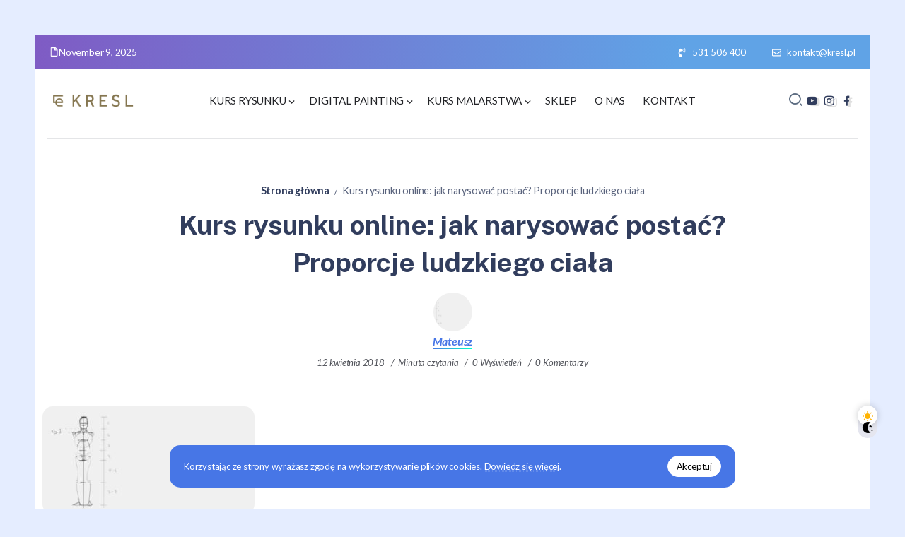

--- FILE ---
content_type: text/html; charset=UTF-8
request_url: https://kresl.pl/kurs-rysunku-online-rysowanie-postaci-proporcje-kro-016/rysowanie_postaci_2e/
body_size: 15568
content:
<!DOCTYPE html>
<html lang="pl-PL">
<head>
<meta charset="UTF-8">
<meta name="viewport" content="width=device-width, initial-scale=1">
<link rel="profile" href="https://gmpg.org/xfn/11">	
<meta name='robots' content='index, follow, max-image-preview:large, max-snippet:-1, max-video-preview:-1' />
<script>window._wca = window._wca || [];</script>
<!-- This site is optimized with the Yoast SEO plugin v23.1 - https://yoast.com/wordpress/plugins/seo/ -->
<title>Kurs rysunku online: jak narysować postać? Proporcje ludzkiego ciała | Kurs rysunku online - nauka rysunku, digitalu i malarstwa!</title>
<link rel="canonical" href="https://kresl.pl/kurs-rysunku-online-rysowanie-postaci-proporcje-kro-016/rysowanie_postaci_2e/" />
<meta property="og:locale" content="pl_PL" />
<meta property="og:type" content="article" />
<meta property="og:title" content="Kurs rysunku online: jak narysować postać? Proporcje ludzkiego ciała | Kurs rysunku online - nauka rysunku, digitalu i malarstwa!" />
<meta property="og:description" content="Proporcje - jak narysować człowieka?" />
<meta property="og:url" content="https://kresl.pl/kurs-rysunku-online-rysowanie-postaci-proporcje-kro-016/rysowanie_postaci_2e/" />
<meta property="og:site_name" content="Kurs rysunku online - nauka rysunku, digitalu i malarstwa!" />
<meta property="article:publisher" content="https://www.facebook.com/Kresl-336821160046741/" />
<meta property="article:modified_time" content="2018-05-31T10:04:08+00:00" />
<meta property="og:image" content="https://kresl.pl/kurs-rysunku-online-rysowanie-postaci-proporcje-kro-016/rysowanie_postaci_2e" />
<meta property="og:image:width" content="980" />
<meta property="og:image:height" content="500" />
<meta property="og:image:type" content="image/jpeg" />
<meta name="twitter:card" content="summary_large_image" />
<script type="application/ld+json" class="yoast-schema-graph">{"@context":"https://schema.org","@graph":[{"@type":"WebPage","@id":"https://kresl.pl/kurs-rysunku-online-rysowanie-postaci-proporcje-kro-016/rysowanie_postaci_2e/","url":"https://kresl.pl/kurs-rysunku-online-rysowanie-postaci-proporcje-kro-016/rysowanie_postaci_2e/","name":"Kurs rysunku online: jak narysować postać? Proporcje ludzkiego ciała | Kurs rysunku online - nauka rysunku, digitalu i malarstwa!","isPartOf":{"@id":"https://kresl.pl/#website"},"primaryImageOfPage":{"@id":"https://kresl.pl/kurs-rysunku-online-rysowanie-postaci-proporcje-kro-016/rysowanie_postaci_2e/#primaryimage"},"image":{"@id":"https://kresl.pl/kurs-rysunku-online-rysowanie-postaci-proporcje-kro-016/rysowanie_postaci_2e/#primaryimage"},"thumbnailUrl":"https://kresl.pl/wp-content/uploads/2018/04/rysowanie_postaci_2e.jpg","datePublished":"2018-04-12T11:59:29+00:00","dateModified":"2018-05-31T10:04:08+00:00","breadcrumb":{"@id":"https://kresl.pl/kurs-rysunku-online-rysowanie-postaci-proporcje-kro-016/rysowanie_postaci_2e/#breadcrumb"},"inLanguage":"pl-PL","potentialAction":[{"@type":"ReadAction","target":["https://kresl.pl/kurs-rysunku-online-rysowanie-postaci-proporcje-kro-016/rysowanie_postaci_2e/"]}]},{"@type":"ImageObject","inLanguage":"pl-PL","@id":"https://kresl.pl/kurs-rysunku-online-rysowanie-postaci-proporcje-kro-016/rysowanie_postaci_2e/#primaryimage","url":"https://kresl.pl/wp-content/uploads/2018/04/rysowanie_postaci_2e.jpg","contentUrl":"https://kresl.pl/wp-content/uploads/2018/04/rysowanie_postaci_2e.jpg","width":980,"height":500,"caption":"Proporcje - jak narysować człowieka?"},{"@type":"BreadcrumbList","@id":"https://kresl.pl/kurs-rysunku-online-rysowanie-postaci-proporcje-kro-016/rysowanie_postaci_2e/#breadcrumb","itemListElement":[{"@type":"ListItem","position":1,"name":"Home","item":"https://kresl.pl/"},{"@type":"ListItem","position":2,"name":"KRO-016 Kurs rysunku online: jak narysować postać &#8211; proporcje!","item":"https://kresl.pl/kurs-rysunku-online-rysowanie-postaci-proporcje-kro-016/"},{"@type":"ListItem","position":3,"name":"Kurs rysunku online: jak narysować postać? Proporcje ludzkiego ciała"}]},{"@type":"WebSite","@id":"https://kresl.pl/#website","url":"https://kresl.pl/","name":"Kurs rysunku online - nauka rysunku, digitalu i malarstwa!","description":"Darmowy kurs rysunku online dla początkujących, krok po kroku nauka rysowania. Kurs digital paiting oraz lekcje malarstwa tradycyjnego dla początkująych. Kresl to także sklep dla rysowników, ilustratorów i szkicowników!","publisher":{"@id":"https://kresl.pl/#organization"},"potentialAction":[{"@type":"SearchAction","target":{"@type":"EntryPoint","urlTemplate":"https://kresl.pl/?s={search_term_string}"},"query-input":"required name=search_term_string"}],"inLanguage":"pl-PL"},{"@type":"Organization","@id":"https://kresl.pl/#organization","name":"Kresl","url":"https://kresl.pl/","logo":{"@type":"ImageObject","inLanguage":"pl-PL","@id":"https://kresl.pl/#/schema/logo/image/","url":"https://kresl.pl/wp-content/uploads/2017/03/cropped-cropped-kresl_big-copy-1-1.png","contentUrl":"https://kresl.pl/wp-content/uploads/2017/03/cropped-cropped-kresl_big-copy-1-1.png","width":630,"height":271,"caption":"Kresl"},"image":{"@id":"https://kresl.pl/#/schema/logo/image/"},"sameAs":["https://www.facebook.com/Kresl-336821160046741/","https://www.instagram.com/kresl_blog/","https://pl.pinterest.com/kresl_blog/"]}]}</script>
<!-- / Yoast SEO plugin. -->
<link rel='dns-prefetch' href='//stats.wp.com' />
<link rel='dns-prefetch' href='//www.googletagmanager.com' />
<link rel='dns-prefetch' href='//fonts.googleapis.com' />
<link rel='dns-prefetch' href='//v0.wordpress.com' />
<link rel='dns-prefetch' href='//c0.wp.com' />
<link rel='preconnect' href='https://fonts.gstatic.com' crossorigin />
<link rel='stylesheet' id='wp-block-library-css' href='https://c0.wp.com/c/6.6.1/wp-includes/css/dist/block-library/style.min.css' media='all' />
<style id='wp-block-library-theme-inline-css'>
.wp-block-audio :where(figcaption){color:#555;font-size:13px;text-align:center}.is-dark-theme .wp-block-audio :where(figcaption){color:#ffffffa6}.wp-block-audio{margin:0 0 1em}.wp-block-code{border:1px solid #ccc;border-radius:4px;font-family:Menlo,Consolas,monaco,monospace;padding:.8em 1em}.wp-block-embed :where(figcaption){color:#555;font-size:13px;text-align:center}.is-dark-theme .wp-block-embed :where(figcaption){color:#ffffffa6}.wp-block-embed{margin:0 0 1em}.blocks-gallery-caption{color:#555;font-size:13px;text-align:center}.is-dark-theme .blocks-gallery-caption{color:#ffffffa6}:root :where(.wp-block-image figcaption){color:#555;font-size:13px;text-align:center}.is-dark-theme :root :where(.wp-block-image figcaption){color:#ffffffa6}.wp-block-image{margin:0 0 1em}.wp-block-pullquote{border-bottom:4px solid;border-top:4px solid;color:currentColor;margin-bottom:1.75em}.wp-block-pullquote cite,.wp-block-pullquote footer,.wp-block-pullquote__citation{color:currentColor;font-size:.8125em;font-style:normal;text-transform:uppercase}.wp-block-quote{border-left:.25em solid;margin:0 0 1.75em;padding-left:1em}.wp-block-quote cite,.wp-block-quote footer{color:currentColor;font-size:.8125em;font-style:normal;position:relative}.wp-block-quote.has-text-align-right{border-left:none;border-right:.25em solid;padding-left:0;padding-right:1em}.wp-block-quote.has-text-align-center{border:none;padding-left:0}.wp-block-quote.is-large,.wp-block-quote.is-style-large,.wp-block-quote.is-style-plain{border:none}.wp-block-search .wp-block-search__label{font-weight:700}.wp-block-search__button{border:1px solid #ccc;padding:.375em .625em}:where(.wp-block-group.has-background){padding:1.25em 2.375em}.wp-block-separator.has-css-opacity{opacity:.4}.wp-block-separator{border:none;border-bottom:2px solid;margin-left:auto;margin-right:auto}.wp-block-separator.has-alpha-channel-opacity{opacity:1}.wp-block-separator:not(.is-style-wide):not(.is-style-dots){width:100px}.wp-block-separator.has-background:not(.is-style-dots){border-bottom:none;height:1px}.wp-block-separator.has-background:not(.is-style-wide):not(.is-style-dots){height:2px}.wp-block-table{margin:0 0 1em}.wp-block-table td,.wp-block-table th{word-break:normal}.wp-block-table :where(figcaption){color:#555;font-size:13px;text-align:center}.is-dark-theme .wp-block-table :where(figcaption){color:#ffffffa6}.wp-block-video :where(figcaption){color:#555;font-size:13px;text-align:center}.is-dark-theme .wp-block-video :where(figcaption){color:#ffffffa6}.wp-block-video{margin:0 0 1em}:root :where(.wp-block-template-part.has-background){margin-bottom:0;margin-top:0;padding:1.25em 2.375em}
</style>
<link rel='stylesheet' id='mediaelement-css' href='https://c0.wp.com/c/6.6.1/wp-includes/js/mediaelement/mediaelementplayer-legacy.min.css' media='all' />
<link rel='stylesheet' id='wp-mediaelement-css' href='https://c0.wp.com/c/6.6.1/wp-includes/js/mediaelement/wp-mediaelement.min.css' media='all' />
<style id='jetpack-sharing-buttons-style-inline-css'>
.jetpack-sharing-buttons__services-list{display:flex;flex-direction:row;flex-wrap:wrap;gap:0;list-style-type:none;margin:5px;padding:0}.jetpack-sharing-buttons__services-list.has-small-icon-size{font-size:12px}.jetpack-sharing-buttons__services-list.has-normal-icon-size{font-size:16px}.jetpack-sharing-buttons__services-list.has-large-icon-size{font-size:24px}.jetpack-sharing-buttons__services-list.has-huge-icon-size{font-size:36px}@media print{.jetpack-sharing-buttons__services-list{display:none!important}}.editor-styles-wrapper .wp-block-jetpack-sharing-buttons{gap:0;padding-inline-start:0}ul.jetpack-sharing-buttons__services-list.has-background{padding:1.25em 2.375em}
</style>
<style id='classic-theme-styles-inline-css'>
/*! This file is auto-generated */
.wp-block-button__link{color:#fff;background-color:#32373c;border-radius:9999px;box-shadow:none;text-decoration:none;padding:calc(.667em + 2px) calc(1.333em + 2px);font-size:1.125em}.wp-block-file__button{background:#32373c;color:#fff;text-decoration:none}
</style>
<style id='global-styles-inline-css'>
:root{--wp--preset--aspect-ratio--square: 1;--wp--preset--aspect-ratio--4-3: 4/3;--wp--preset--aspect-ratio--3-4: 3/4;--wp--preset--aspect-ratio--3-2: 3/2;--wp--preset--aspect-ratio--2-3: 2/3;--wp--preset--aspect-ratio--16-9: 16/9;--wp--preset--aspect-ratio--9-16: 9/16;--wp--preset--color--black: #000000;--wp--preset--color--cyan-bluish-gray: #abb8c3;--wp--preset--color--white: #ffffff;--wp--preset--color--pale-pink: #f78da7;--wp--preset--color--vivid-red: #cf2e2e;--wp--preset--color--luminous-vivid-orange: #ff6900;--wp--preset--color--luminous-vivid-amber: #fcb900;--wp--preset--color--light-green-cyan: #7bdcb5;--wp--preset--color--vivid-green-cyan: #00d084;--wp--preset--color--pale-cyan-blue: #8ed1fc;--wp--preset--color--vivid-cyan-blue: #0693e3;--wp--preset--color--vivid-purple: #9b51e0;--wp--preset--gradient--vivid-cyan-blue-to-vivid-purple: linear-gradient(135deg,rgba(6,147,227,1) 0%,rgb(155,81,224) 100%);--wp--preset--gradient--light-green-cyan-to-vivid-green-cyan: linear-gradient(135deg,rgb(122,220,180) 0%,rgb(0,208,130) 100%);--wp--preset--gradient--luminous-vivid-amber-to-luminous-vivid-orange: linear-gradient(135deg,rgba(252,185,0,1) 0%,rgba(255,105,0,1) 100%);--wp--preset--gradient--luminous-vivid-orange-to-vivid-red: linear-gradient(135deg,rgba(255,105,0,1) 0%,rgb(207,46,46) 100%);--wp--preset--gradient--very-light-gray-to-cyan-bluish-gray: linear-gradient(135deg,rgb(238,238,238) 0%,rgb(169,184,195) 100%);--wp--preset--gradient--cool-to-warm-spectrum: linear-gradient(135deg,rgb(74,234,220) 0%,rgb(151,120,209) 20%,rgb(207,42,186) 40%,rgb(238,44,130) 60%,rgb(251,105,98) 80%,rgb(254,248,76) 100%);--wp--preset--gradient--blush-light-purple: linear-gradient(135deg,rgb(255,206,236) 0%,rgb(152,150,240) 100%);--wp--preset--gradient--blush-bordeaux: linear-gradient(135deg,rgb(254,205,165) 0%,rgb(254,45,45) 50%,rgb(107,0,62) 100%);--wp--preset--gradient--luminous-dusk: linear-gradient(135deg,rgb(255,203,112) 0%,rgb(199,81,192) 50%,rgb(65,88,208) 100%);--wp--preset--gradient--pale-ocean: linear-gradient(135deg,rgb(255,245,203) 0%,rgb(182,227,212) 50%,rgb(51,167,181) 100%);--wp--preset--gradient--electric-grass: linear-gradient(135deg,rgb(202,248,128) 0%,rgb(113,206,126) 100%);--wp--preset--gradient--midnight: linear-gradient(135deg,rgb(2,3,129) 0%,rgb(40,116,252) 100%);--wp--preset--font-size--small: 13px;--wp--preset--font-size--medium: 20px;--wp--preset--font-size--large: 36px;--wp--preset--font-size--x-large: 42px;--wp--preset--font-family--inter: "Inter", sans-serif;--wp--preset--font-family--cardo: Cardo;--wp--preset--spacing--20: 0.44rem;--wp--preset--spacing--30: 0.67rem;--wp--preset--spacing--40: 1rem;--wp--preset--spacing--50: 1.5rem;--wp--preset--spacing--60: 2.25rem;--wp--preset--spacing--70: 3.38rem;--wp--preset--spacing--80: 5.06rem;--wp--preset--shadow--natural: 6px 6px 9px rgba(0, 0, 0, 0.2);--wp--preset--shadow--deep: 12px 12px 50px rgba(0, 0, 0, 0.4);--wp--preset--shadow--sharp: 6px 6px 0px rgba(0, 0, 0, 0.2);--wp--preset--shadow--outlined: 6px 6px 0px -3px rgba(255, 255, 255, 1), 6px 6px rgba(0, 0, 0, 1);--wp--preset--shadow--crisp: 6px 6px 0px rgba(0, 0, 0, 1);}:where(.is-layout-flex){gap: 0.5em;}:where(.is-layout-grid){gap: 0.5em;}body .is-layout-flex{display: flex;}.is-layout-flex{flex-wrap: wrap;align-items: center;}.is-layout-flex > :is(*, div){margin: 0;}body .is-layout-grid{display: grid;}.is-layout-grid > :is(*, div){margin: 0;}:where(.wp-block-columns.is-layout-flex){gap: 2em;}:where(.wp-block-columns.is-layout-grid){gap: 2em;}:where(.wp-block-post-template.is-layout-flex){gap: 1.25em;}:where(.wp-block-post-template.is-layout-grid){gap: 1.25em;}.has-black-color{color: var(--wp--preset--color--black) !important;}.has-cyan-bluish-gray-color{color: var(--wp--preset--color--cyan-bluish-gray) !important;}.has-white-color{color: var(--wp--preset--color--white) !important;}.has-pale-pink-color{color: var(--wp--preset--color--pale-pink) !important;}.has-vivid-red-color{color: var(--wp--preset--color--vivid-red) !important;}.has-luminous-vivid-orange-color{color: var(--wp--preset--color--luminous-vivid-orange) !important;}.has-luminous-vivid-amber-color{color: var(--wp--preset--color--luminous-vivid-amber) !important;}.has-light-green-cyan-color{color: var(--wp--preset--color--light-green-cyan) !important;}.has-vivid-green-cyan-color{color: var(--wp--preset--color--vivid-green-cyan) !important;}.has-pale-cyan-blue-color{color: var(--wp--preset--color--pale-cyan-blue) !important;}.has-vivid-cyan-blue-color{color: var(--wp--preset--color--vivid-cyan-blue) !important;}.has-vivid-purple-color{color: var(--wp--preset--color--vivid-purple) !important;}.has-black-background-color{background-color: var(--wp--preset--color--black) !important;}.has-cyan-bluish-gray-background-color{background-color: var(--wp--preset--color--cyan-bluish-gray) !important;}.has-white-background-color{background-color: var(--wp--preset--color--white) !important;}.has-pale-pink-background-color{background-color: var(--wp--preset--color--pale-pink) !important;}.has-vivid-red-background-color{background-color: var(--wp--preset--color--vivid-red) !important;}.has-luminous-vivid-orange-background-color{background-color: var(--wp--preset--color--luminous-vivid-orange) !important;}.has-luminous-vivid-amber-background-color{background-color: var(--wp--preset--color--luminous-vivid-amber) !important;}.has-light-green-cyan-background-color{background-color: var(--wp--preset--color--light-green-cyan) !important;}.has-vivid-green-cyan-background-color{background-color: var(--wp--preset--color--vivid-green-cyan) !important;}.has-pale-cyan-blue-background-color{background-color: var(--wp--preset--color--pale-cyan-blue) !important;}.has-vivid-cyan-blue-background-color{background-color: var(--wp--preset--color--vivid-cyan-blue) !important;}.has-vivid-purple-background-color{background-color: var(--wp--preset--color--vivid-purple) !important;}.has-black-border-color{border-color: var(--wp--preset--color--black) !important;}.has-cyan-bluish-gray-border-color{border-color: var(--wp--preset--color--cyan-bluish-gray) !important;}.has-white-border-color{border-color: var(--wp--preset--color--white) !important;}.has-pale-pink-border-color{border-color: var(--wp--preset--color--pale-pink) !important;}.has-vivid-red-border-color{border-color: var(--wp--preset--color--vivid-red) !important;}.has-luminous-vivid-orange-border-color{border-color: var(--wp--preset--color--luminous-vivid-orange) !important;}.has-luminous-vivid-amber-border-color{border-color: var(--wp--preset--color--luminous-vivid-amber) !important;}.has-light-green-cyan-border-color{border-color: var(--wp--preset--color--light-green-cyan) !important;}.has-vivid-green-cyan-border-color{border-color: var(--wp--preset--color--vivid-green-cyan) !important;}.has-pale-cyan-blue-border-color{border-color: var(--wp--preset--color--pale-cyan-blue) !important;}.has-vivid-cyan-blue-border-color{border-color: var(--wp--preset--color--vivid-cyan-blue) !important;}.has-vivid-purple-border-color{border-color: var(--wp--preset--color--vivid-purple) !important;}.has-vivid-cyan-blue-to-vivid-purple-gradient-background{background: var(--wp--preset--gradient--vivid-cyan-blue-to-vivid-purple) !important;}.has-light-green-cyan-to-vivid-green-cyan-gradient-background{background: var(--wp--preset--gradient--light-green-cyan-to-vivid-green-cyan) !important;}.has-luminous-vivid-amber-to-luminous-vivid-orange-gradient-background{background: var(--wp--preset--gradient--luminous-vivid-amber-to-luminous-vivid-orange) !important;}.has-luminous-vivid-orange-to-vivid-red-gradient-background{background: var(--wp--preset--gradient--luminous-vivid-orange-to-vivid-red) !important;}.has-very-light-gray-to-cyan-bluish-gray-gradient-background{background: var(--wp--preset--gradient--very-light-gray-to-cyan-bluish-gray) !important;}.has-cool-to-warm-spectrum-gradient-background{background: var(--wp--preset--gradient--cool-to-warm-spectrum) !important;}.has-blush-light-purple-gradient-background{background: var(--wp--preset--gradient--blush-light-purple) !important;}.has-blush-bordeaux-gradient-background{background: var(--wp--preset--gradient--blush-bordeaux) !important;}.has-luminous-dusk-gradient-background{background: var(--wp--preset--gradient--luminous-dusk) !important;}.has-pale-ocean-gradient-background{background: var(--wp--preset--gradient--pale-ocean) !important;}.has-electric-grass-gradient-background{background: var(--wp--preset--gradient--electric-grass) !important;}.has-midnight-gradient-background{background: var(--wp--preset--gradient--midnight) !important;}.has-small-font-size{font-size: var(--wp--preset--font-size--small) !important;}.has-medium-font-size{font-size: var(--wp--preset--font-size--medium) !important;}.has-large-font-size{font-size: var(--wp--preset--font-size--large) !important;}.has-x-large-font-size{font-size: var(--wp--preset--font-size--x-large) !important;}
:where(.wp-block-post-template.is-layout-flex){gap: 1.25em;}:where(.wp-block-post-template.is-layout-grid){gap: 1.25em;}
:where(.wp-block-columns.is-layout-flex){gap: 2em;}:where(.wp-block-columns.is-layout-grid){gap: 2em;}
:root :where(.wp-block-pullquote){font-size: 1.5em;line-height: 1.6;}
</style>
<!-- <link rel='stylesheet' id='wpb-wl-fancybox-css' href='https://kresl.pl/wp-content/plugins/woocommerce-lightbox/assets/css/jquery.fancybox.min.css?ver=6.6.1' media='all' /> -->
<!-- <link rel='stylesheet' id='wpb-wl-magnific-popup-css' href='https://kresl.pl/wp-content/plugins/woocommerce-lightbox/assets/css/magnific-popup.css?ver=1.0' media='all' /> -->
<!-- <link rel='stylesheet' id='wpb-wl-main-css' href='https://kresl.pl/wp-content/plugins/woocommerce-lightbox/assets/css/main.css?ver=1.0' media='all' /> -->
<!-- <link rel='stylesheet' id='rivax-icon-css' href='https://kresl.pl/wp-content/themes/raveen/assets/css/rivax-icon.css' media='all' /> -->
<!-- <link rel='stylesheet' id='dark-theme-css' href='https://kresl.pl/wp-content/themes/raveen/assets/css/dark-theme.css' media='all' /> -->
<!-- <link rel='stylesheet' id='rivax-theme-style-css' href='https://kresl.pl/wp-content/themes/raveen/style.css' media='all' /> -->
<link rel="stylesheet" type="text/css" href="//kresl.pl/wp-content/cache/wpfc-minified/fr3djwg5/fn4m5.css" media="all"/>
<style id='rivax-theme-style-inline-css'>
.container { max-width: 1400px; }body .e-con { --container-max-width: 1400px; }body {font-family: Lato,sans-serif;font-weight: 400;}@media screen and (max-width: 1024px) {}
</style>
<!-- <link rel='stylesheet' id='rivax-single-css' href='https://kresl.pl/wp-content/themes/raveen/assets/css/single-post.css' media='all' /> -->
<!-- <link rel='stylesheet' id='elementor-frontend-css' href='https://kresl.pl/wp-content/plugins/elementor/assets/css/frontend-lite.min.css?ver=3.23.2' media='all' /> -->
<!-- <link rel='stylesheet' id='swiper-css' href='https://kresl.pl/wp-content/plugins/elementor/assets/lib/swiper/css/swiper.min.css?ver=5.3.6' media='all' /> -->
<link rel="stylesheet" type="text/css" href="//kresl.pl/wp-content/cache/wpfc-minified/q8hv1hil/fn4mg.css" media="all"/>
<link rel='stylesheet' id='elementor-post-11361-css' href='https://kresl.pl/wp-content/uploads/elementor/css/post-11361.css?ver=1721844267' media='all' />
<link rel='stylesheet' id='elementor-post-11504-css' href='https://kresl.pl/wp-content/uploads/elementor/css/post-11504.css?ver=1721844267' media='all' />
<link rel='stylesheet' id='elementor-post-11488-css' href='https://kresl.pl/wp-content/uploads/elementor/css/post-11488.css?ver=1721844268' media='all' />
<link rel='stylesheet' id='elementor-post-11487-css' href='https://kresl.pl/wp-content/uploads/elementor/css/post-11487.css?ver=1721845306' media='all' />
<link rel='stylesheet' id='elementor-post-294-css' href='https://kresl.pl/wp-content/uploads/elementor/css/post-294.css?ver=1721844268' media='all' />
<link rel='stylesheet' id='rivax-default-heading-fonts-css' href='https://fonts.googleapis.com/css2?family=Public+Sans:wght@700&#038;display=swap' media='all' />
<!-- <link rel='stylesheet' id='newsletter-css' href='https://kresl.pl/wp-content/plugins/newsletter/style.css?ver=8.4.7' media='all' /> -->
<link rel="stylesheet" type="text/css" href="//kresl.pl/wp-content/cache/wpfc-minified/2qasxfug/fn4m5.css" media="all"/>
<link rel="preload" as="style" href="https://fonts.googleapis.com/css?family=Lato:100,300,400,700,900,100italic,300italic,400italic,700italic,900italic&#038;display=swap&#038;ver=1748683825" /><link rel="stylesheet" href="https://fonts.googleapis.com/css?family=Lato:100,300,400,700,900,100italic,300italic,400italic,700italic,900italic&#038;display=swap&#038;ver=1748683825" media="print" onload="this.media='all'"><noscript><link rel="stylesheet" href="https://fonts.googleapis.com/css?family=Lato:100,300,400,700,900,100italic,300italic,400italic,700italic,900italic&#038;display=swap&#038;ver=1748683825" /></noscript><link rel='stylesheet' id='jetpack_css-css' href='https://c0.wp.com/p/jetpack/13.6/css/jetpack.css' media='all' />
<script src="https://c0.wp.com/c/6.6.1/wp-includes/js/jquery/jquery.min.js" id="jquery-core-js"></script>
<script src="https://stats.wp.com/s-202545.js" id="woocommerce-analytics-js" defer data-wp-strategy="defer"></script>
<!-- Google tag (gtag.js) snippet added by Site Kit -->
<!-- Google Analytics snippet added by Site Kit -->
<script src="https://www.googletagmanager.com/gtag/js?id=GT-PH3WMKC" id="google_gtagjs-js" async></script>
<script id="google_gtagjs-js-after">
window.dataLayer = window.dataLayer || [];function gtag(){dataLayer.push(arguments);}
gtag("set","linker",{"domains":["kresl.pl"]});
gtag("js", new Date());
gtag("set", "developer_id.dZTNiMT", true);
gtag("config", "GT-PH3WMKC");
</script>
<!-- End Google tag (gtag.js) snippet added by Site Kit -->
<link rel="https://api.w.org/" href="https://kresl.pl/wp-json/" /><link rel="alternate" title="JSON" type="application/json" href="https://kresl.pl/wp-json/wp/v2/media/2617" /><link rel="EditURI" type="application/rsd+xml" title="RSD" href="https://kresl.pl/xmlrpc.php?rsd" />
<meta name="generator" content="WordPress 6.6.1" />
<meta name="generator" content="WooCommerce 9.1.2" />
<link rel='shortlink' href='https://wp.me/aa0Jk9-Gd' />
<link rel="alternate" title="oEmbed (JSON)" type="application/json+oembed" href="https://kresl.pl/wp-json/oembed/1.0/embed?url=https%3A%2F%2Fkresl.pl%2Fkurs-rysunku-online-rysowanie-postaci-proporcje-kro-016%2Frysowanie_postaci_2e%2F" />
<link rel="alternate" title="oEmbed (XML)" type="text/xml+oembed" href="https://kresl.pl/wp-json/oembed/1.0/embed?url=https%3A%2F%2Fkresl.pl%2Fkurs-rysunku-online-rysowanie-postaci-proporcje-kro-016%2Frysowanie_postaci_2e%2F&#038;format=xml" />
<meta name="generator" content="Redux 4.4.18" /><meta name="generator" content="Site Kit by Google 1.131.0" />	<style>img#wpstats{display:none}</style>
<meta name="generator" content="Elementor 3.23.2; features: e_optimized_css_loading, e_font_icon_svg, additional_custom_breakpoints, e_lazyload; settings: css_print_method-external, google_font-enabled, font_display-swap">
<style>.recentcomments a{display:inline !important;padding:0 !important;margin:0 !important;}</style>			<style>
.e-con.e-parent:nth-of-type(n+4):not(.e-lazyloaded):not(.e-no-lazyload),
.e-con.e-parent:nth-of-type(n+4):not(.e-lazyloaded):not(.e-no-lazyload) * {
background-image: none !important;
}
@media screen and (max-height: 1024px) {
.e-con.e-parent:nth-of-type(n+3):not(.e-lazyloaded):not(.e-no-lazyload),
.e-con.e-parent:nth-of-type(n+3):not(.e-lazyloaded):not(.e-no-lazyload) * {
background-image: none !important;
}
}
@media screen and (max-height: 640px) {
.e-con.e-parent:nth-of-type(n+2):not(.e-lazyloaded):not(.e-no-lazyload),
.e-con.e-parent:nth-of-type(n+2):not(.e-lazyloaded):not(.e-no-lazyload) * {
background-image: none !important;
}
}
</style>
<style id='wp-fonts-local'>
@font-face{font-family:Inter;font-style:normal;font-weight:300 900;font-display:fallback;src:url('https://kresl.pl/wp-content/plugins/woocommerce/assets/fonts/Inter-VariableFont_slnt,wght.woff2') format('woff2');font-stretch:normal;}
@font-face{font-family:Cardo;font-style:normal;font-weight:400;font-display:fallback;src:url('https://kresl.pl/wp-content/plugins/woocommerce/assets/fonts/cardo_normal_400.woff2') format('woff2');}
</style>
<link rel="icon" href="https://kresl.pl/wp-content/uploads/2017/04/cropped-Untitled-2-1-150x150.png" sizes="32x32" />
<link rel="icon" href="https://kresl.pl/wp-content/uploads/2017/04/cropped-Untitled-2-1-300x300.png" sizes="192x192" />
<link rel="apple-touch-icon" href="https://kresl.pl/wp-content/uploads/2017/04/cropped-Untitled-2-1-300x300.png" />
<meta name="msapplication-TileImage" content="https://kresl.pl/wp-content/uploads/2017/04/cropped-Untitled-2-1-300x300.png" />
<style type="text/css" id="wp-custom-css">article li a {
color: #4776E6;
background: linear-gradient(90deg, #4776E6, #00ffcb) no-repeat 0 100%;
background-size: 100% 2px;
padding-bottom: 2px;
transition: 0.5s;
}
article li a:hover {
background-size: 0 2px;
}</style></head>
<body class="attachment attachment-template-default single single-attachment postid-2617 attachmentid-2617 attachment-jpeg wp-embed-responsive theme-raveen wpb-wl-woocommerce woocommerce woocommerce-no-js rivax-smooth-scroll elementor-default elementor-kit-11361">
<div id="site">
<div id="site-inner">
<div id="site-sticky-offcanvas" class="opener-left">
<div class="rivax-offcanvas">
<div class="offcanvas-opener-wrapper">
<span class="offcanvas-opener">
<span class="hamburger">
<span></span>
<span></span>
<span></span>
</span>
</span>
</div>
<div class="offcanvas-wrapper position-left">
<div class="offcanvas-container">
<div class="offcanvas-container-inner">
<span class="offcanvas-closer"></span>
<div class="offcanvas-content">
<div data-elementor-type="wp-post" data-elementor-id="294" class="elementor elementor-294">
<div class="elementor-element elementor-element-8f7e2d1 e-flex e-con-boxed e-con e-parent" data-id="8f7e2d1" data-element_type="container" data-settings="{&quot;background_background&quot;:&quot;classic&quot;}">
<div class="e-con-inner">
<div class="elementor-element elementor-element-2e4539a elementor-widget rivax-site-logo-widget" data-id="2e4539a" data-element_type="widget" data-widget_type="rivax-site-logo.default">
<div class="elementor-widget-container">
<div class="rivax-logo">
<a rel="home" href="https://kresl.pl/" title="Kurs rysunku online - nauka rysunku, digitalu i malarstwa!">
<picture class="rivax-logo-image dark-logo">
<img src="https://demo.rivaxstudio.com/raveen/personal/wp-content/uploads/2023/06/logo-white.svg" alt="Kurs rysunku online - nauka rysunku, digitalu i malarstwa!" width="" height="">
</picture>
<picture class="rivax-logo-image">
<source srcset="https://kresl.pl/wp-content/uploads/2024/03/kresl-logo-2024-1.png 1x, https://kresl.pl/wp-content/uploads/2024/03/kresl-logo-2024-1.png 2x">
<img src="https://kresl.pl/wp-content/uploads/2024/03/kresl-logo-2024-1.png" alt="Kurs rysunku online - nauka rysunku, digitalu i malarstwa!" width="" height="">
</picture>
</a>
</div>		</div>
</div>
<div class="elementor-element elementor-element-cde7abc elementor-widget-divider--view-line elementor-widget elementor-widget-divider" data-id="cde7abc" data-element_type="widget" data-widget_type="divider.default">
<div class="elementor-widget-container">
<style>/*! elementor - v3.23.0 - 23-07-2024 */
.elementor-widget-divider{--divider-border-style:none;--divider-border-width:1px;--divider-color:#0c0d0e;--divider-icon-size:20px;--divider-element-spacing:10px;--divider-pattern-height:24px;--divider-pattern-size:20px;--divider-pattern-url:none;--divider-pattern-repeat:repeat-x}.elementor-widget-divider .elementor-divider{display:flex}.elementor-widget-divider .elementor-divider__text{font-size:15px;line-height:1;max-width:95%}.elementor-widget-divider .elementor-divider__element{margin:0 var(--divider-element-spacing);flex-shrink:0}.elementor-widget-divider .elementor-icon{font-size:var(--divider-icon-size)}.elementor-widget-divider .elementor-divider-separator{display:flex;margin:0;direction:ltr}.elementor-widget-divider--view-line_icon .elementor-divider-separator,.elementor-widget-divider--view-line_text .elementor-divider-separator{align-items:center}.elementor-widget-divider--view-line_icon .elementor-divider-separator:after,.elementor-widget-divider--view-line_icon .elementor-divider-separator:before,.elementor-widget-divider--view-line_text .elementor-divider-separator:after,.elementor-widget-divider--view-line_text .elementor-divider-separator:before{display:block;content:"";border-block-end:0;flex-grow:1;border-block-start:var(--divider-border-width) var(--divider-border-style) var(--divider-color)}.elementor-widget-divider--element-align-left .elementor-divider .elementor-divider-separator>.elementor-divider__svg:first-of-type{flex-grow:0;flex-shrink:100}.elementor-widget-divider--element-align-left .elementor-divider-separator:before{content:none}.elementor-widget-divider--element-align-left .elementor-divider__element{margin-left:0}.elementor-widget-divider--element-align-right .elementor-divider .elementor-divider-separator>.elementor-divider__svg:last-of-type{flex-grow:0;flex-shrink:100}.elementor-widget-divider--element-align-right .elementor-divider-separator:after{content:none}.elementor-widget-divider--element-align-right .elementor-divider__element{margin-right:0}.elementor-widget-divider--element-align-start .elementor-divider .elementor-divider-separator>.elementor-divider__svg:first-of-type{flex-grow:0;flex-shrink:100}.elementor-widget-divider--element-align-start .elementor-divider-separator:before{content:none}.elementor-widget-divider--element-align-start .elementor-divider__element{margin-inline-start:0}.elementor-widget-divider--element-align-end .elementor-divider .elementor-divider-separator>.elementor-divider__svg:last-of-type{flex-grow:0;flex-shrink:100}.elementor-widget-divider--element-align-end .elementor-divider-separator:after{content:none}.elementor-widget-divider--element-align-end .elementor-divider__element{margin-inline-end:0}.elementor-widget-divider:not(.elementor-widget-divider--view-line_text):not(.elementor-widget-divider--view-line_icon) .elementor-divider-separator{border-block-start:var(--divider-border-width) var(--divider-border-style) var(--divider-color)}.elementor-widget-divider--separator-type-pattern{--divider-border-style:none}.elementor-widget-divider--separator-type-pattern.elementor-widget-divider--view-line .elementor-divider-separator,.elementor-widget-divider--separator-type-pattern:not(.elementor-widget-divider--view-line) .elementor-divider-separator:after,.elementor-widget-divider--separator-type-pattern:not(.elementor-widget-divider--view-line) .elementor-divider-separator:before,.elementor-widget-divider--separator-type-pattern:not([class*=elementor-widget-divider--view]) .elementor-divider-separator{width:100%;min-height:var(--divider-pattern-height);-webkit-mask-size:var(--divider-pattern-size) 100%;mask-size:var(--divider-pattern-size) 100%;-webkit-mask-repeat:var(--divider-pattern-repeat);mask-repeat:var(--divider-pattern-repeat);background-color:var(--divider-color);-webkit-mask-image:var(--divider-pattern-url);mask-image:var(--divider-pattern-url)}.elementor-widget-divider--no-spacing{--divider-pattern-size:auto}.elementor-widget-divider--bg-round{--divider-pattern-repeat:round}.rtl .elementor-widget-divider .elementor-divider__text{direction:rtl}.e-con-inner>.elementor-widget-divider,.e-con>.elementor-widget-divider{width:var(--container-widget-width,100%);--flex-grow:var(--container-widget-flex-grow)}</style>		<div class="elementor-divider">
<span class="elementor-divider-separator">
</span>
</div>
</div>
</div>
<div class="elementor-element elementor-element-fdd7dd2 elementor-widget rivax-navigation-widget" data-id="fdd7dd2" data-element_type="widget" data-widget_type="rivax-navigation.default">
<div class="elementor-widget-container">
<nav class="rivax-header-v-nav-wrapper"><ul id="menu-kresl" class="rivax-header-v-nav"><li id="menu-item-1458" class="menu-item menu-item-type-post_type menu-item-object-page menu-item-has-children menu-item-1458"><a href="https://kresl.pl/kurs-rysunku-online/"><span>Kurs rysunku</span></a>
<ul class="sub-menu">
<li id="menu-item-11678" class="menu-item menu-item-type-custom menu-item-object-custom menu-item-11678"><a href="https://kresl.pl/kurs-rysunku-online/"><span>Wstęp do rysunku</span></a></li>
<li id="menu-item-11679" class="menu-item menu-item-type-custom menu-item-object-custom menu-item-11679"><a href="https://kresl.pl/kurs-rysunku-online-kro-001/"><span>Lekcja 1 &#8211; prosta kreska</span></a></li>
<li id="menu-item-11680" class="menu-item menu-item-type-custom menu-item-object-custom menu-item-11680"><a href="https://kresl.pl/kurs-rysunku-online-kro-002/"><span>Lekcja 2 &#8211; martwa natura</span></a></li>
<li id="menu-item-11681" class="menu-item menu-item-type-custom menu-item-object-custom menu-item-11681"><a href="https://kresl.pl/kurs-rysunku-online-kro-003/"><span>Lekcja 3 &#8211; perspektywa</span></a></li>
<li id="menu-item-11682" class="menu-item menu-item-type-custom menu-item-object-custom menu-item-11682"><a href="https://kresl.pl/kurs-rysunku-online-kro-004/"><span>Lekcja 4 &#8211; kompozycja</span></a></li>
<li id="menu-item-11683" class="menu-item menu-item-type-custom menu-item-object-custom menu-item-11683"><a href="https://kresl.pl/kurs-rysunku-online-walor-kro-005/"><span>Lekcja 5 &#8211; walor</span></a></li>
<li id="menu-item-11684" class="menu-item menu-item-type-custom menu-item-object-custom menu-item-11684"><a href="https://kresl.pl/kurs-rysunku-online-dom-w-gorach-kro-014/"><span>Lekcja 14 &#8211; rysunek domu</span></a></li>
<li id="menu-item-11685" class="menu-item menu-item-type-custom menu-item-object-custom menu-item-11685"><a href="https://kresl.pl/kurs-rysunku-online-rysowanie-postaci-proporcje-kro-016/"><span>Lekcja 16 &#8211; podstawy anatomii</span></a></li>
<li id="menu-item-11686" class="menu-item menu-item-type-custom menu-item-object-custom menu-item-11686"><a href="https://kresl.pl/kurs-rysunku-online-jak-narysowac-czlowieka-kro-019/"><span>Lekcja 19 &#8211; rysunek postaci</span></a></li>
<li id="menu-item-11687" class="menu-item menu-item-type-custom menu-item-object-custom menu-item-11687"><a href="https://kresl.pl/kurs-rysunku-online-aksonometria/"><span>Lekcja 21 &#8211; aksonometria</span></a></li>
<li id="menu-item-11688" class="menu-item menu-item-type-custom menu-item-object-custom menu-item-11688"><a href="https://kresl.pl/kurs-rysunku-online-jak-narysowac-cien/"><span>Lekcja 22 &#8211; cienie i cieniowanie</span></a></li>
</ul>
</li>
<li id="menu-item-4867" class="menu-item menu-item-type-post_type menu-item-object-page menu-item-has-children menu-item-4867"><a href="https://kresl.pl/kurs-digital-painting-kdp/"><span>Digital painting</span></a>
<ul class="sub-menu">
<li id="menu-item-11689" class="menu-item menu-item-type-custom menu-item-object-custom menu-item-11689"><a href="https://kresl.pl/kurs-digital-painting-kdp/"><span>Wstęp do digitalu</span></a></li>
<li id="menu-item-11690" class="menu-item menu-item-type-custom menu-item-object-custom menu-item-11690"><a href="https://kresl.pl/kurs-digital-painting-kdp-01/"><span>1 lekcja &#8211; obsługa programu</span></a></li>
<li id="menu-item-11691" class="menu-item menu-item-type-custom menu-item-object-custom menu-item-11691"><a href="https://kresl.pl/kurs-digital-painting-kdp-02/"><span>2 lekcja &#8211; malarstwo cyfrowe</span></a></li>
<li id="menu-item-11692" class="menu-item menu-item-type-custom menu-item-object-custom menu-item-11692"><a href="https://kresl.pl/kurs-digital-painting-kdp-03/"><span>3 lekcja &#8211; teoria koloru</span></a></li>
<li id="menu-item-11693" class="menu-item menu-item-type-custom menu-item-object-custom menu-item-11693"><a href="https://kresl.pl/kurs-digital-painting-kdp-04/"><span>4 lekcja &#8211; tekstury</span></a></li>
<li id="menu-item-11694" class="menu-item menu-item-type-custom menu-item-object-custom menu-item-11694"><a href="https://kresl.pl/kurs-digital-painting-kdp-05/"><span>5 lekcja &#8211; kompozycja</span></a></li>
<li id="menu-item-11695" class="menu-item menu-item-type-custom menu-item-object-custom menu-item-11695"><a href="https://kresl.pl/kurs-digital-painting-kdp-06/"><span>6 lekcja &#8211; photobashing</span></a></li>
<li id="menu-item-11696" class="menu-item menu-item-type-custom menu-item-object-custom menu-item-11696"><a href="https://kresl.pl/kurs-digital-painting-kdp-07-jak-namalowac-twarz/"><span>7 lekcja &#8211; portret</span></a></li>
<li id="menu-item-11697" class="menu-item menu-item-type-custom menu-item-object-custom menu-item-11697"><a href="https://kresl.pl/kurs-digital-painting-kdp-08/"><span>8 lekcja &#8211; postać</span></a></li>
</ul>
</li>
<li id="menu-item-5639" class="menu-item menu-item-type-post_type menu-item-object-page menu-item-has-children menu-item-5639"><a href="https://kresl.pl/kurs-malarstwa-online/"><span>Kurs malarstwa</span></a>
<ul class="sub-menu">
<li id="menu-item-11698" class="menu-item menu-item-type-custom menu-item-object-custom menu-item-11698"><a href="https://kresl.pl/kurs-malarstwa-online/"><span>Wstęp do malarstwa</span></a></li>
<li id="menu-item-11699" class="menu-item menu-item-type-post_type menu-item-object-post menu-item-11699"><a href="https://kresl.pl/kurs-malarstwa-podstawy-malarstwa-tradycyjnego-01/"><span>1 lekcja &#8211; podstawy malarstwa</span></a></li>
<li id="menu-item-11700" class="menu-item menu-item-type-custom menu-item-object-custom menu-item-11700"><a href="https://kresl.pl/kurs-malarstwa-online-podmalowka/"><span>2 lekcja- podmalówka</span></a></li>
</ul>
</li>
<li id="menu-item-5338" class="menu-item menu-item-type-post_type menu-item-object-page menu-item-5338"><a href="https://kresl.pl/shop/"><span>Sklep</span></a></li>
<li id="menu-item-25" class="menu-item menu-item-type-post_type menu-item-object-page menu-item-25"><a href="https://kresl.pl/o-nas/"><span>O nas</span></a></li>
<li id="menu-item-24" class="menu-item menu-item-type-post_type menu-item-object-page menu-item-24"><a href="https://kresl.pl/kontakt/"><span>Kontakt</span></a></li>
</ul></nav>		</div>
</div>
<div class="elementor-element elementor-element-3326a99 elementor-widget-divider--view-line elementor-widget elementor-widget-divider" data-id="3326a99" data-element_type="widget" data-widget_type="divider.default">
<div class="elementor-widget-container">
<div class="elementor-divider">
<span class="elementor-divider-separator">
</span>
</div>
</div>
</div>
<div class="elementor-element elementor-element-dab26e8 elementor-widget elementor-widget-heading" data-id="dab26e8" data-element_type="widget" data-widget_type="heading.default">
<div class="elementor-widget-container">
<style>/*! elementor - v3.23.0 - 23-07-2024 */
.elementor-heading-title{padding:0;margin:0;line-height:1}.elementor-widget-heading .elementor-heading-title[class*=elementor-size-]>a{color:inherit;font-size:inherit;line-height:inherit}.elementor-widget-heading .elementor-heading-title.elementor-size-small{font-size:15px}.elementor-widget-heading .elementor-heading-title.elementor-size-medium{font-size:19px}.elementor-widget-heading .elementor-heading-title.elementor-size-large{font-size:29px}.elementor-widget-heading .elementor-heading-title.elementor-size-xl{font-size:39px}.elementor-widget-heading .elementor-heading-title.elementor-size-xxl{font-size:59px}</style><h5 class="elementor-heading-title elementor-size-default">W kontakcie</h5>		</div>
</div>
<div class="elementor-element elementor-element-bdeb81b elementor-align-left elementor-icon-list--layout-traditional elementor-list-item-link-full_width elementor-widget elementor-widget-icon-list" data-id="bdeb81b" data-element_type="widget" data-widget_type="icon-list.default">
<div class="elementor-widget-container">
<!-- <link rel="stylesheet" href="https://kresl.pl/wp-content/plugins/elementor/assets/css/widget-icon-list.min.css"> -->
<link rel="stylesheet" type="text/css" href="//kresl.pl/wp-content/cache/wpfc-minified/1cc79uo2/fn4m5.css" media="all"/>		<ul class="elementor-icon-list-items">
<li class="elementor-icon-list-item">
<span class="elementor-icon-list-text">ul. Kornela Ujejskiego 5a/3, 81-405 Gdynia</span>
</li>
<li class="elementor-icon-list-item">
<span class="elementor-icon-list-text">+48 531 506 400</span>
</li>
<li class="elementor-icon-list-item">
<span class="elementor-icon-list-text">kontakt@kresl.pl</span>
</li>
</ul>
</div>
</div>
<div class="elementor-element elementor-element-7b29890 social-layout-inline social-icon-left social-subtitle-right social-move-up-item elementor-widget rivax-social-icons-widget" data-id="7b29890" data-element_type="widget" data-widget_type="rivax-social-icons.default">
<div class="elementor-widget-container">
<div class="rivax-social-icons">
<div class="social-item twitter">
<div class="social-icon">
<span class="icon"><i class="ri-twitter-x-line"></i></span>
</div>
<a class="rivax-position-cover" href="#" title="Twitter" target="_blank"></a>
</div>
<div class="social-item youtube">
<div class="social-icon">
<span class="icon"><i class="ri-youtube-fill"></i></span>
</div>
<a class="rivax-position-cover" href="#" title="Youtube" target="_blank"></a>
</div>
<div class="social-item soundcloud">
<div class="social-icon">
<span class="icon"><i class="ri-soundcloud-fill"></i></span>
</div>
<a class="rivax-position-cover" href="#" title="Soundcloud" target="_blank"></a>
</div>
<div class="social-item linkedin">
<div class="social-icon">
<span class="icon"><i class="ri-linkedin-fill"></i></span>
</div>
<a class="rivax-position-cover" href="#" title="Linkedin" target="_blank"></a>
</div>
</div>
</div>
</div>
<div class="elementor-element elementor-element-92970c8 elementor-widget elementor-widget-heading" data-id="92970c8" data-element_type="widget" data-widget_type="heading.default">
<div class="elementor-widget-container">
<h5 class="elementor-heading-title elementor-size-default">Follow Me</h5>		</div>
</div>
</div>
</div>
</div>
</div>
</div>
</div>
</div>
</div>
</div>
<header id="site-header">
<div data-elementor-type="wp-post" data-elementor-id="11487" class="elementor elementor-11487">
<div class="elementor-element elementor-element-8e6e09c e-flex e-con-boxed e-con e-parent" data-id="8e6e09c" data-element_type="container" data-settings="{&quot;background_background&quot;:&quot;gradient&quot;}">
<div class="e-con-inner">
<div class="elementor-element elementor-element-1945919 elementor-hidden-mobile e-flex e-con-boxed e-con e-child" data-id="1945919" data-element_type="container">
<div class="e-con-inner">
<div class="elementor-element elementor-element-37c6a68 elementor-widget rivax-current-date-widget" data-id="37c6a68" data-element_type="widget" data-widget_type="rivax-current-date.default">
<div class="elementor-widget-container">
<div class="current-date-wrapper">
<div class="current-date">
<div class="icon">
<svg class="e-font-icon-svg e-far-file" viewBox="0 0 384 512" xmlns="http://www.w3.org/2000/svg"><path d="M369.9 97.9L286 14C277 5 264.8-.1 252.1-.1H48C21.5 0 0 21.5 0 48v416c0 26.5 21.5 48 48 48h288c26.5 0 48-21.5 48-48V131.9c0-12.7-5.1-25-14.1-34zM332.1 128H256V51.9l76.1 76.1zM48 464V48h160v104c0 13.3 10.7 24 24 24h104v288H48z"></path></svg>            </div>
<div class="date">
November 9, 2025        </div>
</div>
</div>
</div>
</div>
</div>
</div>
<div class="elementor-element elementor-element-234e165 e-flex e-con-boxed e-con e-child" data-id="234e165" data-element_type="container">
<div class="e-con-inner">
<div class="elementor-element elementor-element-e0e83fd elementor-icon-list--layout-inline elementor-align-right elementor-mobile-align-center elementor-list-item-link-full_width elementor-widget elementor-widget-icon-list" data-id="e0e83fd" data-element_type="widget" data-widget_type="icon-list.default">
<div class="elementor-widget-container">
<ul class="elementor-icon-list-items elementor-inline-items">
<li class="elementor-icon-list-item elementor-inline-item">
<span class="elementor-icon-list-icon">
<svg aria-hidden="true" class="e-font-icon-svg e-fas-phone-volume" viewBox="0 0 384 512" xmlns="http://www.w3.org/2000/svg"><path d="M97.333 506.966c-129.874-129.874-129.681-340.252 0-469.933 5.698-5.698 14.527-6.632 21.263-2.422l64.817 40.513a17.187 17.187 0 0 1 6.849 20.958l-32.408 81.021a17.188 17.188 0 0 1-17.669 10.719l-55.81-5.58c-21.051 58.261-20.612 122.471 0 179.515l55.811-5.581a17.188 17.188 0 0 1 17.669 10.719l32.408 81.022a17.188 17.188 0 0 1-6.849 20.958l-64.817 40.513a17.19 17.19 0 0 1-21.264-2.422zM247.126 95.473c11.832 20.047 11.832 45.008 0 65.055-3.95 6.693-13.108 7.959-18.718 2.581l-5.975-5.726c-3.911-3.748-4.793-9.622-2.261-14.41a32.063 32.063 0 0 0 0-29.945c-2.533-4.788-1.65-10.662 2.261-14.41l5.975-5.726c5.61-5.378 14.768-4.112 18.718 2.581zm91.787-91.187c60.14 71.604 60.092 175.882 0 247.428-4.474 5.327-12.53 5.746-17.552.933l-5.798-5.557c-4.56-4.371-4.977-11.529-.93-16.379 49.687-59.538 49.646-145.933 0-205.422-4.047-4.85-3.631-12.008.93-16.379l5.798-5.557c5.022-4.813 13.078-4.394 17.552.933zm-45.972 44.941c36.05 46.322 36.108 111.149 0 157.546-4.39 5.641-12.697 6.251-17.856 1.304l-5.818-5.579c-4.4-4.219-4.998-11.095-1.285-15.931 26.536-34.564 26.534-82.572 0-117.134-3.713-4.836-3.115-11.711 1.285-15.931l5.818-5.579c5.159-4.947 13.466-4.337 17.856 1.304z"></path></svg>						</span>
<span class="elementor-icon-list-text">531 506 400</span>
</li>
<li class="elementor-icon-list-item elementor-inline-item">
<span class="elementor-icon-list-icon">
<svg aria-hidden="true" class="e-font-icon-svg e-far-envelope" viewBox="0 0 512 512" xmlns="http://www.w3.org/2000/svg"><path d="M464 64H48C21.49 64 0 85.49 0 112v288c0 26.51 21.49 48 48 48h416c26.51 0 48-21.49 48-48V112c0-26.51-21.49-48-48-48zm0 48v40.805c-22.422 18.259-58.168 46.651-134.587 106.49-16.841 13.247-50.201 45.072-73.413 44.701-23.208.375-56.579-31.459-73.413-44.701C106.18 199.465 70.425 171.067 48 152.805V112h416zM48 400V214.398c22.914 18.251 55.409 43.862 104.938 82.646 21.857 17.205 60.134 55.186 103.062 54.955 42.717.231 80.509-37.199 103.053-54.947 49.528-38.783 82.032-64.401 104.947-82.653V400H48z"></path></svg>						</span>
<span class="elementor-icon-list-text">kontakt@kresl.pl</span>
</li>
</ul>
</div>
</div>
</div>
</div>
</div>
</div>
<div class="elementor-element elementor-element-1aed95f e-flex e-con-boxed e-con e-parent" data-id="1aed95f" data-element_type="container">
<div class="e-con-inner">
<div class="elementor-element elementor-element-adbc1a7 e-con-full e-flex e-con e-child" data-id="adbc1a7" data-element_type="container">
<div class="elementor-element elementor-element-ad603f0 elementor-widget rivax-site-logo-widget" data-id="ad603f0" data-element_type="widget" data-widget_type="rivax-site-logo.default">
<div class="elementor-widget-container">
<div class="rivax-logo">
<a rel="home" href="https://kresl.pl/" title="Kurs rysunku online - nauka rysunku, digitalu i malarstwa!">
<picture class="rivax-logo-image dark-logo">
<img src="https://kresl.pl/wp-content/uploads/2023/06/kresl-logo-2024-white.png" alt="Kurs rysunku online - nauka rysunku, digitalu i malarstwa!" width="" height="">
</picture>
<picture class="rivax-logo-image">
<img src="https://kresl.pl/wp-content/uploads/2024/03/kresl-logo-2024-1.png" alt="Kurs rysunku online - nauka rysunku, digitalu i malarstwa!" width="" height="">
</picture>
</a>
</div>		</div>
</div>
</div>
<div class="elementor-element elementor-element-7ace91d e-con-full elementor-hidden-tablet elementor-hidden-mobile e-flex e-con e-child" data-id="7ace91d" data-element_type="container">
<div class="elementor-element elementor-element-29af974 elementor-widget rivax-navigation-widget" data-id="29af974" data-element_type="widget" data-widget_type="rivax-navigation.default">
<div class="elementor-widget-container">
<nav class="rivax-header-nav-wrapper hover-style-2"><ul id="menu-kresl-1" class="rivax-header-nav"><li class="menu-item menu-item-type-post_type menu-item-object-page menu-item-has-children menu-item-1458"><a href="https://kresl.pl/kurs-rysunku-online/"><span>Kurs rysunku</span></a>
<ul class="sub-menu">
<li class="menu-item menu-item-type-custom menu-item-object-custom menu-item-11678"><a href="https://kresl.pl/kurs-rysunku-online/"><span>Wstęp do rysunku</span></a></li>
<li class="menu-item menu-item-type-custom menu-item-object-custom menu-item-11679"><a href="https://kresl.pl/kurs-rysunku-online-kro-001/"><span>Lekcja 1 &#8211; prosta kreska</span></a></li>
<li class="menu-item menu-item-type-custom menu-item-object-custom menu-item-11680"><a href="https://kresl.pl/kurs-rysunku-online-kro-002/"><span>Lekcja 2 &#8211; martwa natura</span></a></li>
<li class="menu-item menu-item-type-custom menu-item-object-custom menu-item-11681"><a href="https://kresl.pl/kurs-rysunku-online-kro-003/"><span>Lekcja 3 &#8211; perspektywa</span></a></li>
<li class="menu-item menu-item-type-custom menu-item-object-custom menu-item-11682"><a href="https://kresl.pl/kurs-rysunku-online-kro-004/"><span>Lekcja 4 &#8211; kompozycja</span></a></li>
<li class="menu-item menu-item-type-custom menu-item-object-custom menu-item-11683"><a href="https://kresl.pl/kurs-rysunku-online-walor-kro-005/"><span>Lekcja 5 &#8211; walor</span></a></li>
<li class="menu-item menu-item-type-custom menu-item-object-custom menu-item-11684"><a href="https://kresl.pl/kurs-rysunku-online-dom-w-gorach-kro-014/"><span>Lekcja 14 &#8211; rysunek domu</span></a></li>
<li class="menu-item menu-item-type-custom menu-item-object-custom menu-item-11685"><a href="https://kresl.pl/kurs-rysunku-online-rysowanie-postaci-proporcje-kro-016/"><span>Lekcja 16 &#8211; podstawy anatomii</span></a></li>
<li class="menu-item menu-item-type-custom menu-item-object-custom menu-item-11686"><a href="https://kresl.pl/kurs-rysunku-online-jak-narysowac-czlowieka-kro-019/"><span>Lekcja 19 &#8211; rysunek postaci</span></a></li>
<li class="menu-item menu-item-type-custom menu-item-object-custom menu-item-11687"><a href="https://kresl.pl/kurs-rysunku-online-aksonometria/"><span>Lekcja 21 &#8211; aksonometria</span></a></li>
<li class="menu-item menu-item-type-custom menu-item-object-custom menu-item-11688"><a href="https://kresl.pl/kurs-rysunku-online-jak-narysowac-cien/"><span>Lekcja 22 &#8211; cienie i cieniowanie</span></a></li>
</ul>
</li>
<li class="menu-item menu-item-type-post_type menu-item-object-page menu-item-has-children menu-item-4867"><a href="https://kresl.pl/kurs-digital-painting-kdp/"><span>Digital painting</span></a>
<ul class="sub-menu">
<li class="menu-item menu-item-type-custom menu-item-object-custom menu-item-11689"><a href="https://kresl.pl/kurs-digital-painting-kdp/"><span>Wstęp do digitalu</span></a></li>
<li class="menu-item menu-item-type-custom menu-item-object-custom menu-item-11690"><a href="https://kresl.pl/kurs-digital-painting-kdp-01/"><span>1 lekcja &#8211; obsługa programu</span></a></li>
<li class="menu-item menu-item-type-custom menu-item-object-custom menu-item-11691"><a href="https://kresl.pl/kurs-digital-painting-kdp-02/"><span>2 lekcja &#8211; malarstwo cyfrowe</span></a></li>
<li class="menu-item menu-item-type-custom menu-item-object-custom menu-item-11692"><a href="https://kresl.pl/kurs-digital-painting-kdp-03/"><span>3 lekcja &#8211; teoria koloru</span></a></li>
<li class="menu-item menu-item-type-custom menu-item-object-custom menu-item-11693"><a href="https://kresl.pl/kurs-digital-painting-kdp-04/"><span>4 lekcja &#8211; tekstury</span></a></li>
<li class="menu-item menu-item-type-custom menu-item-object-custom menu-item-11694"><a href="https://kresl.pl/kurs-digital-painting-kdp-05/"><span>5 lekcja &#8211; kompozycja</span></a></li>
<li class="menu-item menu-item-type-custom menu-item-object-custom menu-item-11695"><a href="https://kresl.pl/kurs-digital-painting-kdp-06/"><span>6 lekcja &#8211; photobashing</span></a></li>
<li class="menu-item menu-item-type-custom menu-item-object-custom menu-item-11696"><a href="https://kresl.pl/kurs-digital-painting-kdp-07-jak-namalowac-twarz/"><span>7 lekcja &#8211; portret</span></a></li>
<li class="menu-item menu-item-type-custom menu-item-object-custom menu-item-11697"><a href="https://kresl.pl/kurs-digital-painting-kdp-08/"><span>8 lekcja &#8211; postać</span></a></li>
</ul>
</li>
<li class="menu-item menu-item-type-post_type menu-item-object-page menu-item-has-children menu-item-5639"><a href="https://kresl.pl/kurs-malarstwa-online/"><span>Kurs malarstwa</span></a>
<ul class="sub-menu">
<li class="menu-item menu-item-type-custom menu-item-object-custom menu-item-11698"><a href="https://kresl.pl/kurs-malarstwa-online/"><span>Wstęp do malarstwa</span></a></li>
<li class="menu-item menu-item-type-post_type menu-item-object-post menu-item-11699"><a href="https://kresl.pl/kurs-malarstwa-podstawy-malarstwa-tradycyjnego-01/"><span>1 lekcja &#8211; podstawy malarstwa</span></a></li>
<li class="menu-item menu-item-type-custom menu-item-object-custom menu-item-11700"><a href="https://kresl.pl/kurs-malarstwa-online-podmalowka/"><span>2 lekcja- podmalówka</span></a></li>
</ul>
</li>
<li class="menu-item menu-item-type-post_type menu-item-object-page menu-item-5338"><a href="https://kresl.pl/shop/"><span>Sklep</span></a></li>
<li class="menu-item menu-item-type-post_type menu-item-object-page menu-item-25"><a href="https://kresl.pl/o-nas/"><span>O nas</span></a></li>
<li class="menu-item menu-item-type-post_type menu-item-object-page menu-item-24"><a href="https://kresl.pl/kontakt/"><span>Kontakt</span></a></li>
</ul></nav>		</div>
</div>
</div>
<div class="elementor-element elementor-element-2841961 e-con-full e-flex e-con e-child" data-id="2841961" data-element_type="container">
<div class="elementor-element elementor-element-4e96c8f social-layout-inline social-icon-left social-subtitle-right social-move-up-item elementor-widget rivax-social-icons-widget" data-id="4e96c8f" data-element_type="widget" data-widget_type="rivax-social-icons.default">
<div class="elementor-widget-container">
<div class="rivax-social-icons">
<div class="social-item youtube">
<div class="social-icon">
<span class="icon"><i class="ri-youtube-fill"></i></span>
</div>
<a class="rivax-position-cover" href="https://www.youtube.com/Kreslkursrysunku" title="Youtube" target="_blank"></a>
</div>
<div class="social-item instagram">
<div class="social-icon">
<span class="icon"><i class="ri-instagram-line"></i></span>
</div>
<a class="rivax-position-cover" href="https://www.instagram.com/kresl_blog/" title="Instagram" target="_blank"></a>
</div>
<div class="social-item facebook">
<div class="social-icon">
<span class="icon"><i class="ri-facebook-fill"></i></span>
</div>
<a class="rivax-position-cover" href="https://www.facebook.com/kursrysunkuonline/" title="Facebook" target="_blank"></a>
</div>
</div>
</div>
</div>
<div class="elementor-element elementor-element-d870042 elementor-widget rivax-search-widget" data-id="d870042" data-element_type="widget" data-widget_type="rivax-search.default">
<div class="elementor-widget-container">
<div class="popup-search-wrapper">
<div class="popup-search-opener-wrapper">
<span class="popup-search-opener"><i class="ri-search-2-line"></i></span>
</div>
<div class="popup-search">
<div class="popup-search-container">
<span class="popup-search-closer">Zamknij</span>
<div class="popup-search-content">
<div class="popup-search-title-wrapper">
<h3>Czego szukasz?</h3>
</div>
<div class="popup-search-form-wrapper">
<form action="https://kresl.pl/" method="get" class="popup-search-form">
<input type="text" name="s" value="" class="search-field" placeholder="Szukaj ..." aria-label="Search" required>
<button type="submit" class="submit" aria-label="Submit">
<i class="ri-search-2-line"></i>
</button>
</form>
</div>
</div>
</div>
</div>
</div>
</div>
</div>
</div>
</div>
</div>
<div class="elementor-element elementor-element-efb9832 e-flex e-con-boxed e-con e-parent" data-id="efb9832" data-element_type="container">
<div class="e-con-inner">
<div class="elementor-element elementor-element-e50db6a elementor-widget-divider--view-line elementor-widget elementor-widget-divider" data-id="e50db6a" data-element_type="widget" data-widget_type="divider.default">
<div class="elementor-widget-container">
<div class="elementor-divider">
<span class="elementor-divider-separator">
</span>
</div>
</div>
</div>
</div>
</div>
</div>
</header>
<main class="main-wrapper">
<div class="single-post-wrapper">
<div class="single-hero"><div class="single-hero-layout-1">
<div class="container">
<div class="row">
<div class="col-12">
<div class="single-hero-title">
<nav class="rivax-breadcrumb" id="breadcrumb"><a href="https://kresl.pl/">Strona główna</a><em class="delimiter">&#47;</em><span class="current">Kurs rysunku online: jak narysować postać? Proporcje ludzkiego ciała</span></nav>	        <div class="category">
</div>
<h1 class="title">Kurs rysunku online: jak narysować postać? Proporcje ludzkiego ciała</h1>
<div class="meta">
<div class="author-avatar">
<a target="_blank" href="https://kresl.pl/author/kresl/">
<img loading="lazy" class="avatar avatar-55 photo" src="https://kresl.pl/wp-content/uploads/2018/04/rysowanie_postaci_2e-150x150.jpg" alt="Mateusz" loading="lazy" width="55" height="55">                </a>
</div>
<div class="meta-details">
<div class="author-name">
<a target="_blank" href="https://kresl.pl/author/kresl/">
Mateusz                    </a>
</div>
<div class="meta-item date">
<span>12 kwietnia 2018</span>
</div>
<div class="meta-item reading-time">
<span>
Minuta czytania                </span>
</div>
<div class="meta-item views">
<span>0 Wyświetleń</span>
</div>
<div class="meta-item comments">
<a href="#comments">
<span>0 Komentarzy</span>
</a>
</div>
</div>
</div>
</div>
</div>
</div>
</div>
</div></div>                <div class="content-wrapper">
<div class="container">
<div class="page-content-wrapper sidebar-right">
<div class="content-container">
<article id="post-2617" class="single-content post-2617 attachment type-attachment status-inherit hentry" >
<p class="attachment"><a href='https://kresl.pl/wp-content/uploads/2018/04/rysowanie_postaci_2e.jpg'><img decoding="async" width="300" height="153" src="https://kresl.pl/wp-content/uploads/2018/04/rysowanie_postaci_2e-300x153.jpg" class="attachment-medium size-medium" alt="anatomia dla rysowników tutorial proporcje jak narysować człowieka" srcset="https://kresl.pl/wp-content/uploads/2018/04/rysowanie_postaci_2e-300x153.jpg 300w, https://kresl.pl/wp-content/uploads/2018/04/rysowanie_postaci_2e-600x306.jpg 600w, https://kresl.pl/wp-content/uploads/2018/04/rysowanie_postaci_2e-768x392.jpg 768w, https://kresl.pl/wp-content/uploads/2018/04/rysowanie_postaci_2e.jpg 980w" sizes="(max-width: 300px) 100vw, 300px" /></a></p>
</article>
<div class="single-share-box-container">
<p class="title">Udostępnij ten artykuł!</p>
<div class="single-share-box">
<a class="facebook" rel="nofollow" href="https://www.facebook.com/sharer/sharer.php?u=https://kresl.pl/kurs-rysunku-online-rysowanie-postaci-proporcje-kro-016/rysowanie_postaci_2e/" target="_blank"><i class="ri-facebook-fill"></i></a>
<a class="pinterest" rel="nofollow"  href="https://pinterest.com/pin/create/link/?url=https://kresl.pl/kurs-rysunku-online-rysowanie-postaci-proporcje-kro-016/rysowanie_postaci_2e/&media=https://kresl.pl/wp-content/uploads/2018/04/rysowanie_postaci_2e.jpg&description=Kurs+rysunku+online%3A+jak+narysowa%C4%87+posta%C4%87%3F+Proporcje+ludzkiego+cia%C5%82a" target="_blank"><i class="ri-pinterest-fill"></i></a>
<a class="email" rel="nofollow"  href="mailto:?subject=Kurs+rysunku+online%3A+jak+narysowa%C4%87+posta%C4%87%3F+Proporcje+ludzkiego+cia%C5%82a&body=https://kresl.pl/kurs-rysunku-online-rysowanie-postaci-proporcje-kro-016/rysowanie_postaci_2e/" target="_blank"><i class="ri-mail-line"></i></a>
<div class="single-share-box-cover">Udostępnij!</div>
</div>
</div>
<div class="single-author-box-container">
<div class="single-author-box">
<div class="single-author-box-avatar">
<img class="avatar avatar-120 photo" src="https://kresl.pl/wp-content/uploads/2018/04/rysowanie_postaci_2e-150x150.jpg" alt="Mateusz" loading="lazy" width="120" height="120">            </div>
<div class="single-author-box-desc">
<span class="written-by">Autor</span>
<p class="author-name"><a href="https://kresl.pl/author/kresl/">Mateusz</a></p>
<p class="author-bio"></p>
<div class="author-social-links">
</div>
</div>
</div>
</div>
</div>
<aside class="sidebar-container sticky">
<div class="sidebar-container-inner elementor-sidebar">
<div data-elementor-type="wp-post" data-elementor-id="11504" class="elementor elementor-11504">
<div class="elementor-element elementor-element-8196c6b e-flex e-con-boxed e-con e-parent" data-id="8196c6b" data-element_type="container">
<div class="e-con-inner">
<div class="elementor-element elementor-element-44f567d elementor-hidden-tablet elementor-hidden-mobile elementor-widget rivax-table-of-content-widget" data-id="44f567d" data-element_type="widget" data-widget_type="rivax-table-of-content.default">
<div class="elementor-widget-container">
</div>
</div>
</div>
</div>
</div>
</div>                                </aside>
</div>
</div>
</div>
<div class="autoload-next-post-info" data-id="2617" data-title="Kurs rysunku online: jak narysować postać? Proporcje ludzkiego ciała" data-url="https://kresl.pl/kurs-rysunku-online-rysowanie-postaci-proporcje-kro-016/rysowanie_postaci_2e/"></div>
</div>
</main>
<div class="post-reading-progress-indicator"><span></span></div>        <footer id="site-footer">
<div data-elementor-type="wp-post" data-elementor-id="11488" class="elementor elementor-11488">
<div class="elementor-element elementor-element-c35c38e e-flex e-con-boxed e-con e-parent" data-id="c35c38e" data-element_type="container">
<div class="e-con-inner">
<div class="elementor-element elementor-element-c8c6eeb e-con-full e-flex e-con e-child" data-id="c8c6eeb" data-element_type="container">
<div class="elementor-element elementor-element-f574f48 elementor-widget rivax-site-logo-widget" data-id="f574f48" data-element_type="widget" data-widget_type="rivax-site-logo.default">
<div class="elementor-widget-container">
<div class="rivax-logo">
<a rel="home" href="https://kresl.pl/" title="Kurs rysunku online - nauka rysunku, digitalu i malarstwa!">
<picture class="rivax-logo-image dark-logo">
<img src="https://kresl.pl/wp-content/uploads/2023/06/kresl-logo-2024-white.png" alt="Kurs rysunku online - nauka rysunku, digitalu i malarstwa!" width="" height="">
</picture>
<picture class="rivax-logo-image">
<img src="https://kresl.pl/wp-content/uploads/2024/03/kresl-logo-2024-1.png" alt="Kurs rysunku online - nauka rysunku, digitalu i malarstwa!" width="" height="">
</picture>
</a>
</div>		</div>
</div>
<div class="elementor-element elementor-element-50cad1d elementor-widget__width-initial elementor-widget elementor-widget-heading" data-id="50cad1d" data-element_type="widget" data-widget_type="heading.default">
<div class="elementor-widget-container">
<span class="elementor-heading-title elementor-size-default">Kurs rysunku i malarstwa online wraz ze sklepem dla artystów i nie tylko.</span>		</div>
</div>
<div class="elementor-element elementor-element-658a587 social-layout-inline social-icon-left social-subtitle-right social-move-up-item elementor-widget rivax-social-icons-widget" data-id="658a587" data-element_type="widget" data-widget_type="rivax-social-icons.default">
<div class="elementor-widget-container">
<div class="rivax-social-icons">
<div class="social-item youtube">
<div class="social-icon">
<span class="icon"><i class="ri-youtube-fill"></i></span>
</div>
<div class="social-content">
<div class="social-title"><span class="title">Kanał Kresl</span></div>
</div>
<a class="rivax-position-cover" href="https://www.youtube.com/c/Kreslkursrysunku" title="Youtube" target="_blank"></a>
</div>
<div class="social-item instagram">
<div class="social-icon">
<span class="icon"><i class="ri-instagram-line"></i></span>
</div>
<a class="rivax-position-cover" href="https://www.instagram.com/kresl_blog/" title="Instagram" target="_blank"></a>
</div>
<div class="social-item facebook">
<div class="social-icon">
<span class="icon"><i class="ri-facebook-fill"></i></span>
</div>
<a class="rivax-position-cover" href="https://www.facebook.com/kursrysunkuonline/" title="Facebook" target="_blank"></a>
</div>
</div>
</div>
</div>
</div>
<div class="elementor-element elementor-element-6d8d17e e-con-full e-flex e-con e-child" data-id="6d8d17e" data-element_type="container">
<div class="elementor-element elementor-element-62c60c9 rivax-align-left elementor-widget rivax-divider-heading-widget" data-id="62c60c9" data-element_type="widget" data-widget_type="rivax-divider-heading.default">
<div class="elementor-widget-container">
<div class="rivax-divider-heading-wrap">
<div class="rivax-divider-heading divider-style-1 ">
<div class="divider divider-1"></div>
<div class="divider divider-2"></div>
<h4 class="title">
<span class="title-inner">
<span class="title-text">
Kresl            </span>
</span>
</h4>
<div class="divider divider-3"></div>
<div class="divider divider-4"></div>
</div>
</div>		</div>
</div>
<div class="elementor-element elementor-element-d88cb7a elementor-icon-list--layout-traditional elementor-list-item-link-full_width elementor-widget elementor-widget-icon-list" data-id="d88cb7a" data-element_type="widget" data-widget_type="icon-list.default">
<div class="elementor-widget-container">
<ul class="elementor-icon-list-items">
<li class="elementor-icon-list-item">
<a href="/o-nas/">
<span class="elementor-icon-list-text">O nas</span>
</a>
</li>
<li class="elementor-icon-list-item">
<a href="/shop/">
<span class="elementor-icon-list-text">Sklep</span>
</a>
</li>
<li class="elementor-icon-list-item">
<a href="/kontakt/">
<span class="elementor-icon-list-text">Kontakt</span>
</a>
</li>
<li class="elementor-icon-list-item">
<a href="/polityka-prywatnosci/">
<span class="elementor-icon-list-text">Polityka Prywatności i Regulamin Slepu</span>
</a>
</li>
</ul>
</div>
</div>
</div>
<div class="elementor-element elementor-element-98460eb e-con-full e-flex e-con e-child" data-id="98460eb" data-element_type="container">
<div class="elementor-element elementor-element-1a78944 rivax-align-left elementor-widget rivax-divider-heading-widget" data-id="1a78944" data-element_type="widget" data-widget_type="rivax-divider-heading.default">
<div class="elementor-widget-container">
<div class="rivax-divider-heading-wrap">
<div class="rivax-divider-heading divider-style-1 ">
<div class="divider divider-1"></div>
<div class="divider divider-2"></div>
<h4 class="title">
<span class="title-inner">
<span class="title-text">
Przydatne linki            </span>
</span>
</h4>
<div class="divider divider-3"></div>
<div class="divider divider-4"></div>
</div>
</div>		</div>
</div>
<div class="elementor-element elementor-element-a2c5c27 elementor-widget rivax-tag-cloud-widget" data-id="a2c5c27" data-element_type="widget" data-widget_type="rivax-tag-cloud.default">
<div class="elementor-widget-container">
<div class="rivax-tag-cloud">
<div class="rivax-tag-cloud-item-wrapper">
<a class="rivax-tag-cloud-item term-id-1249" href="https://kresl.pl/category/wydarzenia-artystyczne/" >
<span class="rivax-tag-cloud-name">wydarzenia artystyczne</span>
</a>
</div>
<div class="rivax-tag-cloud-item-wrapper">
<a class="rivax-tag-cloud-item term-id-1244" href="https://kresl.pl/category/adresy-dla-artystow/szkoly-rysunku/" >
<span class="rivax-tag-cloud-name">szkoły rysunku</span>
</a>
</div>
<div class="rivax-tag-cloud-item-wrapper">
<a class="rivax-tag-cloud-item term-id-1237" href="https://kresl.pl/category/szkoly-artystyczne/" >
<span class="rivax-tag-cloud-name">szkoły artystyczne</span>
</a>
</div>
<div class="rivax-tag-cloud-item-wrapper">
<a class="rivax-tag-cloud-item term-id-1245" href="https://kresl.pl/category/adresy-dla-artystow/sklepy-plastyczne/" >
<span class="rivax-tag-cloud-name">sklepy plastyczne</span>
</a>
</div>
<div class="rivax-tag-cloud-item-wrapper">
<a class="rivax-tag-cloud-item term-id-1238" href="https://kresl.pl/category/szkoly-artystyczne/rekrutacja/" >
<span class="rivax-tag-cloud-name">rekrutacja</span>
</a>
</div>
</div>
</div>
</div>
</div>
<div class="elementor-element elementor-element-e29a984 e-con-full e-flex e-con e-child" data-id="e29a984" data-element_type="container">
<div class="elementor-element elementor-element-48269c8 rivax-align-left elementor-widget rivax-divider-heading-widget" data-id="48269c8" data-element_type="widget" data-widget_type="rivax-divider-heading.default">
<div class="elementor-widget-container">
<div class="rivax-divider-heading-wrap">
<div class="rivax-divider-heading divider-style-1 ">
<div class="divider divider-1"></div>
<div class="divider divider-2"></div>
<h4 class="title">
<span class="title-inner">
<span class="title-text">
Siedziba            </span>
</span>
</h4>
<div class="divider divider-3"></div>
<div class="divider divider-4"></div>
</div>
</div>		</div>
</div>
<div class="elementor-element elementor-element-13da2d7 elementor-icon-list--layout-traditional elementor-list-item-link-full_width elementor-widget elementor-widget-icon-list" data-id="13da2d7" data-element_type="widget" data-widget_type="icon-list.default">
<div class="elementor-widget-container">
<ul class="elementor-icon-list-items">
<li class="elementor-icon-list-item">
<span class="elementor-icon-list-text">ul. Kornela Ujejskiego 5a/3, Gdynia</span>
</li>
<li class="elementor-icon-list-item">
<span class="elementor-icon-list-text">531 5064 00</span>
</li>
<li class="elementor-icon-list-item">
<span class="elementor-icon-list-text">kontakt@kresl.pl</span>
</li>
</ul>
</div>
</div>
</div>
</div>
</div>
<div class="elementor-element elementor-element-9c843fd e-flex e-con-boxed e-con e-parent" data-id="9c843fd" data-element_type="container">
<div class="e-con-inner">
<div class="elementor-element elementor-element-6e77b76 e-flex e-con-boxed e-con e-child" data-id="6e77b76" data-element_type="container">
<div class="e-con-inner">
<div class="elementor-element elementor-element-6e40d74 elementor-widget-divider--view-line elementor-widget elementor-widget-divider" data-id="6e40d74" data-element_type="widget" data-widget_type="divider.default">
<div class="elementor-widget-container">
<div class="elementor-divider">
<span class="elementor-divider-separator">
</span>
</div>
</div>
</div>
<div class="elementor-element elementor-element-a53e7ad elementor-widget elementor-widget-text-editor" data-id="a53e7ad" data-element_type="widget" data-widget_type="text-editor.default">
<div class="elementor-widget-container">
<style>/*! elementor - v3.23.0 - 23-07-2024 */
.elementor-widget-text-editor.elementor-drop-cap-view-stacked .elementor-drop-cap{background-color:#69727d;color:#fff}.elementor-widget-text-editor.elementor-drop-cap-view-framed .elementor-drop-cap{color:#69727d;border:3px solid;background-color:transparent}.elementor-widget-text-editor:not(.elementor-drop-cap-view-default) .elementor-drop-cap{margin-top:8px}.elementor-widget-text-editor:not(.elementor-drop-cap-view-default) .elementor-drop-cap-letter{width:1em;height:1em}.elementor-widget-text-editor .elementor-drop-cap{float:left;text-align:center;line-height:1;font-size:50px}.elementor-widget-text-editor .elementor-drop-cap-letter{display:inline-block}</style>				<p>Copyright © 2024 <a href="#">RivaxStudio</a>. All Rights Reserved.</p>						</div>
</div>
</div>
</div>
</div>
</div>
</div>
</footer>
</div><!-- #site-inner -->
</div><!-- #site -->
<div id="back-to-top">
<i class="ri-arrow-up-s-line"></i>
</div>
<div class="dark-mode-switcher-wrap">
<div class="dark-mode-switcher">
<span class="dark-mode-switcher-state"></span>
<span class="dark-mode-switcher-light">
<i class="ri-sun-fill"></i>
</span>
<span class="dark-mode-switcher-dark">
<i class="ri-moon-stars"></i>
</span>
</div>
</div>
<div class="privacy-notice-wrap bottom-center">
<div class="privacy-notice">
<div class="privacy-content-wrap">
<p>Korzystając ze strony wyrażasz zgodę na wykorzystywanie plików cookies. <a href="https://kresl.pl/polityka-prywatnosci/">Dowiedz się więcej</a>.</p>
</div>
<div class="privacy-btn-wrap">
<a id="privacy-btn" class="privacy-btn button" href="#">Akceptuj</a>
</div>
</div>
</div>
<div style="display:none">
<div class="grofile-hash-map-da5e1d39a9823b61ce2e0a62178a516d">
</div>
</div>
<script type='text/javascript'>
const lazyloadRunObserver = () => {
const lazyloadBackgrounds = document.querySelectorAll( `.e-con.e-parent:not(.e-lazyloaded)` );
const lazyloadBackgroundObserver = new IntersectionObserver( ( entries ) => {
entries.forEach( ( entry ) => {
if ( entry.isIntersecting ) {
let lazyloadBackground = entry.target;
if( lazyloadBackground ) {
lazyloadBackground.classList.add( 'e-lazyloaded' );
}
lazyloadBackgroundObserver.unobserve( entry.target );
}
});
}, { rootMargin: '200px 0px 200px 0px' } );
lazyloadBackgrounds.forEach( ( lazyloadBackground ) => {
lazyloadBackgroundObserver.observe( lazyloadBackground );
} );
};
const events = [
'DOMContentLoaded',
'elementor/lazyload/observe',
];
events.forEach( ( event ) => {
document.addEventListener( event, lazyloadRunObserver );
} );
</script>
<script>
(function () {
var c = document.body.className;
c = c.replace(/woocommerce-no-js/, 'woocommerce-js');
document.body.className = c;
})();
</script>
<link rel='stylesheet' id='wc-blocks-style-css' href='https://c0.wp.com/p/woocommerce/9.1.2/assets/client/blocks/wc-blocks.css' media='all' />
<script src="https://kresl.pl/wp-content/plugins/woocommerce-lightbox/assets/js/jquery.fancybox.min.js?ver=3.5.7" id="wpb-wl-fancybox-js"></script>
<script src="https://kresl.pl/wp-content/plugins/woocommerce-lightbox/assets/js/jquery.magnific-popup.min.js?ver=1.0" id="wpb-wl-magnific-popup-js"></script>
<script src="https://kresl.pl/wp-content/plugins/woocommerce-lightbox/assets/js/main.js?ver=1.0" id="wpb-wl-plugin-main-js"></script>
<script src="https://c0.wp.com/p/woocommerce/9.1.2/assets/js/sourcebuster/sourcebuster.min.js" id="sourcebuster-js-js"></script>
<script id="wc-order-attribution-js-extra">
var wc_order_attribution = {"params":{"lifetime":1.0000000000000001e-5,"session":30,"base64":false,"ajaxurl":"https:\/\/kresl.pl\/wp-admin\/admin-ajax.php","prefix":"wc_order_attribution_","allowTracking":true},"fields":{"source_type":"current.typ","referrer":"current_add.rf","utm_campaign":"current.cmp","utm_source":"current.src","utm_medium":"current.mdm","utm_content":"current.cnt","utm_id":"current.id","utm_term":"current.trm","utm_source_platform":"current.plt","utm_creative_format":"current.fmt","utm_marketing_tactic":"current.tct","session_entry":"current_add.ep","session_start_time":"current_add.fd","session_pages":"session.pgs","session_count":"udata.vst","user_agent":"udata.uag"}};
</script>
<script src="https://c0.wp.com/p/woocommerce/9.1.2/assets/js/frontend/order-attribution.min.js" id="wc-order-attribution-js"></script>
<script src="https://kresl.pl/wp-content/themes/raveen/assets/js/smooth-scroll.min.js?ver=1.4.10" id="smooth-scroll-js"></script>
<script id="rivax-main-script-js-extra">
var rivax_ajax_object = {"AjaxUrl":"https:\/\/kresl.pl\/wp-admin\/admin-ajax.php"};
</script>
<script src="https://kresl.pl/wp-content/themes/raveen/assets/js/main.js?ver=6.6.1" id="rivax-main-script-js"></script>
<script src="https://stats.wp.com/e-202545.js" id="jetpack-stats-js" data-wp-strategy="defer"></script>
<script id="jetpack-stats-js-after">
_stq = window._stq || [];
_stq.push([ "view", JSON.parse("{\"v\":\"ext\",\"blog\":\"147937589\",\"post\":\"2617\",\"tz\":\"1\",\"srv\":\"kresl.pl\",\"j\":\"1:13.6\"}") ]);
_stq.push([ "clickTrackerInit", "147937589", "2617" ]);
</script>
<script src="https://kresl.pl/wp-content/plugins/elementor/assets/js/webpack.runtime.min.js?ver=3.23.2" id="elementor-webpack-runtime-js"></script>
<script src="https://kresl.pl/wp-content/plugins/elementor/assets/js/frontend-modules.min.js?ver=3.23.2" id="elementor-frontend-modules-js"></script>
<script src="https://kresl.pl/wp-content/plugins/elementor/assets/lib/waypoints/waypoints.min.js?ver=4.0.2" id="elementor-waypoints-js"></script>
<script src="https://c0.wp.com/c/6.6.1/wp-includes/js/jquery/ui/core.min.js" id="jquery-ui-core-js"></script>
<script id="elementor-frontend-js-before">
var elementorFrontendConfig = {"environmentMode":{"edit":false,"wpPreview":false,"isScriptDebug":false},"i18n":{"shareOnFacebook":"Udost\u0119pnij na Facebooku","shareOnTwitter":"Udost\u0119pnij na Twitterze","pinIt":"Przypnij","download":"Pobierz","downloadImage":"Pobierz obraz","fullscreen":"Tryb pe\u0142noekranowy","zoom":"Powi\u0119ksz","share":"Udost\u0119pnij","playVideo":"Odtw\u00f3rz wideo","previous":"Poprzednie","next":"Nast\u0119pne","close":"Zamknij","a11yCarouselWrapperAriaLabel":"Karuzela | Przewijanie w poziomie: Strza\u0142ka w lewo i w prawo","a11yCarouselPrevSlideMessage":"Poprzedni slajd","a11yCarouselNextSlideMessage":"Nast\u0119pny slajd","a11yCarouselFirstSlideMessage":"To jest pierwszy slajd","a11yCarouselLastSlideMessage":"This is the last slide","a11yCarouselPaginationBulletMessage":"Id\u017a do slajdu"},"is_rtl":false,"breakpoints":{"xs":0,"sm":480,"md":768,"lg":1025,"xl":1440,"xxl":1600},"responsive":{"breakpoints":{"mobile":{"label":"Mobilny Pionowy","value":767,"default_value":767,"direction":"max","is_enabled":true},"mobile_extra":{"label":"Mobilny Poziomy","value":880,"default_value":880,"direction":"max","is_enabled":false},"tablet":{"label":"Portret tabletu","value":1024,"default_value":1024,"direction":"max","is_enabled":true},"tablet_extra":{"label":"Ekran tabletu","value":1200,"default_value":1200,"direction":"max","is_enabled":false},"laptop":{"label":"Laptop","value":1366,"default_value":1366,"direction":"max","is_enabled":false},"widescreen":{"label":"Szeroki ekran","value":2400,"default_value":2400,"direction":"min","is_enabled":false}}},"version":"3.23.2","is_static":false,"experimentalFeatures":{"e_optimized_css_loading":true,"e_font_icon_svg":true,"additional_custom_breakpoints":true,"container":true,"container_grid":true,"e_nested_atomic_repeaters":true,"e_onboarding":true,"home_screen":true,"ai-layout":true,"landing-pages":true,"e_lazyload":true},"urls":{"assets":"https:\/\/kresl.pl\/wp-content\/plugins\/elementor\/assets\/","ajaxurl":"https:\/\/kresl.pl\/wp-admin\/admin-ajax.php"},"nonces":{"floatingButtonsClickTracking":"ed8ab27630"},"swiperClass":"swiper-container","settings":{"page":[],"editorPreferences":[]},"kit":{"active_breakpoints":["viewport_mobile","viewport_tablet"],"global_image_lightbox":"yes","lightbox_enable_counter":"yes","lightbox_enable_fullscreen":"yes","lightbox_enable_zoom":"yes","lightbox_enable_share":"yes","lightbox_title_src":"title","lightbox_description_src":"description"},"post":{"id":2617,"title":"Kurs%20rysunku%20online%3A%20jak%20narysowa%C4%87%20posta%C4%87%3F%20Proporcje%20ludzkiego%20cia%C5%82a%20%7C%20Kurs%20rysunku%20online%20-%20nauka%20rysunku%2C%20digitalu%20i%20malarstwa%21","excerpt":"Proporcje - jak narysowa\u0107 cz\u0142owieka?","featuredImage":false}};
</script>
<script src="https://kresl.pl/wp-content/plugins/elementor/assets/js/frontend.min.js?ver=3.23.2" id="elementor-frontend-js"></script>
</body>
</html><!-- WP Fastest Cache file was created in 0.6806800365448 seconds, on 09-11-25 13:24:05 -->

--- FILE ---
content_type: text/css
request_url: https://kresl.pl/wp-content/cache/wpfc-minified/fr3djwg5/fn4m5.css
body_size: 26075
content:
@charset "UTF-8";
body.compensate-for-scrollbar{overflow:hidden}.fancybox-active{height:auto}.fancybox-is-hidden{left:-9999px;margin:0;position:absolute!important;top:-9999px;visibility:hidden}.fancybox-container{-webkit-backface-visibility:hidden;height:100%;left:0;outline:none;position:fixed;-webkit-tap-highlight-color:transparent;top:0;-ms-touch-action:manipulation;touch-action:manipulation;transform:translateZ(0);width:100%;z-index:99992}.fancybox-container *{box-sizing:border-box}.fancybox-bg,.fancybox-inner,.fancybox-outer,.fancybox-stage{bottom:0;left:0;position:absolute;right:0;top:0}.fancybox-outer{-webkit-overflow-scrolling:touch;overflow-y:auto}.fancybox-bg{background:#1e1e1e;opacity:0;transition-duration:inherit;transition-property:opacity;transition-timing-function:cubic-bezier(.47,0,.74,.71)}.fancybox-is-open .fancybox-bg{opacity:.9;transition-timing-function:cubic-bezier(.22,.61,.36,1)}.fancybox-caption,.fancybox-infobar,.fancybox-navigation .fancybox-button,.fancybox-toolbar{direction:ltr;opacity:0;position:absolute;transition:opacity .25s ease,visibility 0s ease .25s;visibility:hidden;z-index:99997}.fancybox-show-caption .fancybox-caption,.fancybox-show-infobar .fancybox-infobar,.fancybox-show-nav .fancybox-navigation .fancybox-button,.fancybox-show-toolbar .fancybox-toolbar{opacity:1;transition:opacity .25s ease 0s,visibility 0s ease 0s;visibility:visible}.fancybox-infobar{color:#ccc;font-size:13px;-webkit-font-smoothing:subpixel-antialiased;height:44px;left:0;line-height:44px;min-width:44px;mix-blend-mode:difference;padding:0 10px;pointer-events:none;top:0;-webkit-touch-callout:none;-webkit-user-select:none;-moz-user-select:none;-ms-user-select:none;user-select:none}.fancybox-toolbar{right:0;top:0}.fancybox-stage{direction:ltr;overflow:visible;transform:translateZ(0);z-index:99994}.fancybox-is-open .fancybox-stage{overflow:hidden}.fancybox-slide{-webkit-backface-visibility:hidden;display:none;height:100%;left:0;outline:none;overflow:auto;-webkit-overflow-scrolling:touch;padding:44px;position:absolute;text-align:center;top:0;transition-property:transform,opacity;white-space:normal;width:100%;z-index:99994}.fancybox-slide:before{content:"";display:inline-block;font-size:0;height:100%;vertical-align:middle;width:0}.fancybox-is-sliding .fancybox-slide,.fancybox-slide--current,.fancybox-slide--next,.fancybox-slide--previous{display:block}.fancybox-slide--image{overflow:hidden;padding:44px 0}.fancybox-slide--image:before{display:none}.fancybox-slide--html{padding:6px}.fancybox-content{background:#fff;display:inline-block;margin:0;max-width:100%;overflow:auto;-webkit-overflow-scrolling:touch;padding:44px;position:relative;text-align:left;vertical-align:middle}.fancybox-slide--image .fancybox-content{animation-timing-function:cubic-bezier(.5,0,.14,1);-webkit-backface-visibility:hidden;background:transparent;background-repeat:no-repeat;background-size:100% 100%;left:0;max-width:none;overflow:visible;padding:0;position:absolute;top:0;transform-origin:top left;transition-property:transform,opacity;-webkit-user-select:none;-moz-user-select:none;-ms-user-select:none;user-select:none;z-index:99995}.fancybox-can-zoomOut .fancybox-content{cursor:zoom-out}.fancybox-can-zoomIn .fancybox-content{cursor:zoom-in}.fancybox-can-pan .fancybox-content,.fancybox-can-swipe .fancybox-content{cursor:grab}.fancybox-is-grabbing .fancybox-content{cursor:grabbing}.fancybox-container [data-selectable=true]{cursor:text}.fancybox-image,.fancybox-spaceball{background:transparent;border:0;height:100%;left:0;margin:0;max-height:none;max-width:none;padding:0;position:absolute;top:0;-webkit-user-select:none;-moz-user-select:none;-ms-user-select:none;user-select:none;width:100%}.fancybox-spaceball{z-index:1}.fancybox-slide--iframe .fancybox-content,.fancybox-slide--map .fancybox-content,.fancybox-slide--pdf .fancybox-content,.fancybox-slide--video .fancybox-content{height:100%;overflow:visible;padding:0;width:100%}.fancybox-slide--video .fancybox-content{background:#000}.fancybox-slide--map .fancybox-content{background:#e5e3df}.fancybox-slide--iframe .fancybox-content{background:#fff}.fancybox-iframe,.fancybox-video{background:transparent;border:0;display:block;height:100%;margin:0;overflow:hidden;padding:0;width:100%}.fancybox-iframe{left:0;position:absolute;top:0}.fancybox-error{background:#fff;cursor:default;max-width:400px;padding:40px;width:100%}.fancybox-error p{color:#444;font-size:16px;line-height:20px;margin:0;padding:0}.fancybox-button{background:rgba(30,30,30,.6);border:0;border-radius:0;box-shadow:none;cursor:pointer;display:inline-block;height:44px;margin:0;padding:10px;position:relative;transition:color .2s;vertical-align:top;visibility:inherit;width:44px}.fancybox-button,.fancybox-button:link,.fancybox-button:visited{color:#ccc}.fancybox-button:hover{color:#fff}.fancybox-button:focus{outline:none}.fancybox-button.fancybox-focus{outline:1px dotted}.fancybox-button[disabled],.fancybox-button[disabled]:hover{color:#888;cursor:default;outline:none}.fancybox-button div{height:100%}.fancybox-button svg{display:block;height:100%;overflow:visible;position:relative;width:100%}.fancybox-button svg path{fill:currentColor;stroke-width:0}.fancybox-button--fsenter svg:nth-child(2),.fancybox-button--fsexit svg:first-child,.fancybox-button--pause svg:first-child,.fancybox-button--play svg:nth-child(2){display:none}.fancybox-progress{background:#ff5268;height:2px;left:0;position:absolute;right:0;top:0;transform:scaleX(0);transform-origin:0;transition-property:transform;transition-timing-function:linear;z-index:99998}.fancybox-close-small{background:transparent;border:0;border-radius:0;color:#ccc;cursor:pointer;opacity:.8;padding:8px;position:absolute;right:-12px;top:-44px;z-index:401}.fancybox-close-small:hover{color:#fff;opacity:1}.fancybox-slide--html .fancybox-close-small{color:currentColor;padding:10px;right:0;top:0}.fancybox-slide--image.fancybox-is-scaling .fancybox-content{overflow:hidden}.fancybox-is-scaling .fancybox-close-small,.fancybox-is-zoomable.fancybox-can-pan .fancybox-close-small{display:none}.fancybox-navigation .fancybox-button{background-clip:content-box;height:100px;opacity:0;position:absolute;top:calc(50% - 50px);width:70px}.fancybox-navigation .fancybox-button div{padding:7px}.fancybox-navigation .fancybox-button--arrow_left{left:0;left:env(safe-area-inset-left);padding:31px 26px 31px 6px}.fancybox-navigation .fancybox-button--arrow_right{padding:31px 6px 31px 26px;right:0;right:env(safe-area-inset-right)}.fancybox-caption{background:linear-gradient(0deg,rgba(0,0,0,.85) 0,rgba(0,0,0,.3) 50%,rgba(0,0,0,.15) 65%,rgba(0,0,0,.075) 75.5%,rgba(0,0,0,.037) 82.85%,rgba(0,0,0,.019) 88%,transparent);bottom:0;color:#eee;font-size:14px;font-weight:400;left:0;line-height:1.5;padding:75px 44px 25px;pointer-events:none;right:0;text-align:center;z-index:99996}@supports (padding:max(0px)){.fancybox-caption{padding:75px max(44px,env(safe-area-inset-right)) max(25px,env(safe-area-inset-bottom)) max(44px,env(safe-area-inset-left))}}.fancybox-caption--separate{margin-top:-50px}.fancybox-caption__body{max-height:50vh;overflow:auto;pointer-events:all}.fancybox-caption a,.fancybox-caption a:link,.fancybox-caption a:visited{color:#ccc;text-decoration:none}.fancybox-caption a:hover{color:#fff;text-decoration:underline}.fancybox-loading{animation:a 1s linear infinite;background:transparent;border:4px solid #888;border-bottom-color:#fff;border-radius:50%;height:50px;left:50%;margin:-25px 0 0 -25px;opacity:.7;padding:0;position:absolute;top:50%;width:50px;z-index:99999}@keyframes a{to{transform:rotate(1turn)}}.fancybox-animated{transition-timing-function:cubic-bezier(0,0,.25,1)}.fancybox-fx-slide.fancybox-slide--previous{opacity:0;transform:translate3d(-100%,0,0)}.fancybox-fx-slide.fancybox-slide--next{opacity:0;transform:translate3d(100%,0,0)}.fancybox-fx-slide.fancybox-slide--current{opacity:1;transform:translateZ(0)}.fancybox-fx-fade.fancybox-slide--next,.fancybox-fx-fade.fancybox-slide--previous{opacity:0;transition-timing-function:cubic-bezier(.19,1,.22,1)}.fancybox-fx-fade.fancybox-slide--current{opacity:1}.fancybox-fx-zoom-in-out.fancybox-slide--previous{opacity:0;transform:scale3d(1.5,1.5,1.5)}.fancybox-fx-zoom-in-out.fancybox-slide--next{opacity:0;transform:scale3d(.5,.5,.5)}.fancybox-fx-zoom-in-out.fancybox-slide--current{opacity:1;transform:scaleX(1)}.fancybox-fx-rotate.fancybox-slide--previous{opacity:0;transform:rotate(-1turn)}.fancybox-fx-rotate.fancybox-slide--next{opacity:0;transform:rotate(1turn)}.fancybox-fx-rotate.fancybox-slide--current{opacity:1;transform:rotate(0deg)}.fancybox-fx-circular.fancybox-slide--previous{opacity:0;transform:scale3d(0,0,0) translate3d(-100%,0,0)}.fancybox-fx-circular.fancybox-slide--next{opacity:0;transform:scale3d(0,0,0) translate3d(100%,0,0)}.fancybox-fx-circular.fancybox-slide--current{opacity:1;transform:scaleX(1) translateZ(0)}.fancybox-fx-tube.fancybox-slide--previous{transform:translate3d(-100%,0,0) scale(.1) skew(-10deg)}.fancybox-fx-tube.fancybox-slide--next{transform:translate3d(100%,0,0) scale(.1) skew(10deg)}.fancybox-fx-tube.fancybox-slide--current{transform:translateZ(0) scale(1)}@media (max-height:576px){.fancybox-slide{padding-left:6px;padding-right:6px}.fancybox-slide--image{padding:6px 0}.fancybox-close-small{right:-6px}.fancybox-slide--image .fancybox-close-small{background:#4e4e4e;color:#f2f4f6;height:36px;opacity:1;padding:6px;right:0;top:0;width:36px}.fancybox-caption{padding-left:12px;padding-right:12px}@supports (padding:max(0px)){.fancybox-caption{padding-left:max(12px,env(safe-area-inset-left));padding-right:max(12px,env(safe-area-inset-right))}}}.fancybox-share{background:#f4f4f4;border-radius:3px;max-width:90%;padding:30px;text-align:center}.fancybox-share h1{color:#222;font-size:35px;font-weight:700;margin:0 0 20px}.fancybox-share p{margin:0;padding:0}.fancybox-share__button{border:0;border-radius:3px;display:inline-block;font-size:14px;font-weight:700;line-height:40px;margin:0 5px 10px;min-width:130px;padding:0 15px;text-decoration:none;transition:all .2s;-webkit-user-select:none;-moz-user-select:none;-ms-user-select:none;user-select:none;white-space:nowrap}.fancybox-share__button:link,.fancybox-share__button:visited{color:#fff}.fancybox-share__button:hover{text-decoration:none}.fancybox-share__button--fb{background:#3b5998}.fancybox-share__button--fb:hover{background:#344e86}.fancybox-share__button--pt{background:#bd081d}.fancybox-share__button--pt:hover{background:#aa0719}.fancybox-share__button--tw{background:#1da1f2}.fancybox-share__button--tw:hover{background:#0d95e8}.fancybox-share__button svg{height:25px;margin-right:7px;position:relative;top:-1px;vertical-align:middle;width:25px}.fancybox-share__button svg path{fill:#fff}.fancybox-share__input{background:transparent;border:0;border-bottom:1px solid #d7d7d7;border-radius:0;color:#5d5b5b;font-size:14px;margin:10px 0 0;outline:none;padding:10px 15px;width:100%}.fancybox-thumbs{background:#ddd;bottom:0;display:none;margin:0;-webkit-overflow-scrolling:touch;-ms-overflow-style:-ms-autohiding-scrollbar;padding:2px 2px 4px;position:absolute;right:0;-webkit-tap-highlight-color:rgba(0,0,0,0);top:0;width:212px;z-index:99995}.fancybox-thumbs-x{overflow-x:auto;overflow-y:hidden}.fancybox-show-thumbs .fancybox-thumbs{display:block}.fancybox-show-thumbs .fancybox-inner{right:212px}.fancybox-thumbs__list{font-size:0;height:100%;list-style:none;margin:0;overflow-x:hidden;overflow-y:auto;padding:0;position:absolute;position:relative;white-space:nowrap;width:100%}.fancybox-thumbs-x .fancybox-thumbs__list{overflow:hidden}.fancybox-thumbs-y .fancybox-thumbs__list::-webkit-scrollbar{width:7px}.fancybox-thumbs-y .fancybox-thumbs__list::-webkit-scrollbar-track{background:#fff;border-radius:10px;box-shadow:inset 0 0 6px rgba(0,0,0,.3)}.fancybox-thumbs-y .fancybox-thumbs__list::-webkit-scrollbar-thumb{background:#2a2a2a;border-radius:10px}.fancybox-thumbs__list a{-webkit-backface-visibility:hidden;backface-visibility:hidden;background-color:rgba(0,0,0,.1);background-position:50%;background-repeat:no-repeat;background-size:cover;cursor:pointer;float:left;height:75px;margin:2px;max-height:calc(100% - 8px);max-width:calc(50% - 4px);outline:none;overflow:hidden;padding:0;position:relative;-webkit-tap-highlight-color:transparent;width:100px}.fancybox-thumbs__list a:before{border:6px solid #ff5268;bottom:0;content:"";left:0;opacity:0;position:absolute;right:0;top:0;transition:all .2s cubic-bezier(.25,.46,.45,.94);z-index:99991}.fancybox-thumbs__list a:focus:before{opacity:.5}.fancybox-thumbs__list a.fancybox-thumbs-active:before{opacity:1}@media (max-width:576px){.fancybox-thumbs{width:110px}.fancybox-show-thumbs .fancybox-inner{right:110px}.fancybox-thumbs__list a{max-width:calc(100% - 10px)}}.mfp-bg {
top: 0;
left: 0;
width: 100%;
height: 100%;
z-index: 1042;
overflow: hidden;
position: fixed;
background: #0b0b0b;
opacity: 0.8;
filter: alpha(opacity=80); }
.mfp-wrap {
top: 0;
left: 0;
width: 100%;
height: 100%;
z-index: 1043;
position: fixed;
outline: none !important;
-webkit-backface-visibility: hidden; }
.mfp-container {
text-align: center;
position: absolute;
width: 100%;
height: 100%;
left: 0;
top: 0;
padding: 0 8px;
-webkit-box-sizing: border-box;
-moz-box-sizing: border-box;
box-sizing: border-box; }
.mfp-container:before {
content: '';
display: inline-block;
height: 100%;
vertical-align: middle; }
.mfp-align-top .mfp-container:before {
display: none; }
.mfp-content {
position: relative;
display: inline-block;
vertical-align: middle;
margin: 0 auto;
text-align: left;
z-index: 1045; }
.mfp-inline-holder .mfp-content, .mfp-ajax-holder .mfp-content {
width: 100%;
cursor: auto; }
.mfp-ajax-cur {
cursor: progress; }
.mfp-zoom-out-cur, .mfp-zoom-out-cur .mfp-image-holder .mfp-close {
cursor: -moz-zoom-out;
cursor: -webkit-zoom-out;
cursor: zoom-out; }
.mfp-zoom {
cursor: pointer;
cursor: -webkit-zoom-in;
cursor: -moz-zoom-in;
cursor: zoom-in; }
.mfp-auto-cursor .mfp-content {
cursor: auto; }
.mfp-close, .mfp-arrow, .mfp-preloader, .mfp-counter {
-webkit-user-select: none;
-moz-user-select: none;
user-select: none; }
.mfp-loading.mfp-figure {
display: none; }
.mfp-hide {
display: none !important; }
.mfp-preloader {
color: #CCC;
position: absolute;
top: 50%;
width: auto;
text-align: center;
margin-top: -0.8em;
left: 8px;
right: 8px;
z-index: 1044; }
.mfp-preloader a {
color: #CCC; }
.mfp-preloader a:hover {
color: #FFF; }
.mfp-s-ready .mfp-preloader {
display: none; }
.mfp-s-error .mfp-content {
display: none; }
button.mfp-close, button.mfp-arrow {
overflow: visible;
cursor: pointer;
background: transparent;
border: 0;
-webkit-appearance: none;
display: block;
outline: none;
padding: 0;
z-index: 1046;
-webkit-box-shadow: none;
box-shadow: none; }
button::-moz-focus-inner {
padding: 0;
border: 0; }
.mfp-close {
width: 44px;
height: 44px;
line-height: 44px;
position: absolute;
right: 0;
top: 0;
text-decoration: none;
text-align: center;
opacity: 0.65;
filter: alpha(opacity=65);
padding: 0 0 18px 10px;
color: #FFF;
font-style: normal;
font-size: 28px;
font-family: Arial, Baskerville, monospace; }
.mfp-close:hover, .mfp-close:focus {
opacity: 1;
filter: alpha(opacity=100); }
.mfp-close:active {
top: 1px; }
.mfp-close-btn-in .mfp-close {
color: #333; }
.mfp-image-holder .mfp-close, .mfp-iframe-holder .mfp-close {
color: #FFF;
right: -6px;
text-align: right;
padding-right: 6px;
width: 100%; }
.mfp-counter {
position: absolute;
top: 0;
right: 0;
color: #CCC;
font-size: 12px;
line-height: 18px;
white-space: nowrap; }
.mfp-arrow {
position: absolute;
opacity: 0.65;
filter: alpha(opacity=65);
margin: 0;
top: 50%;
margin-top: -55px;
padding: 0;
width: 90px;
height: 110px;
-webkit-tap-highlight-color: rgba(0, 0, 0, 0); }
.mfp-arrow:active {
margin-top: -54px; }
.mfp-arrow:hover, .mfp-arrow:focus {
opacity: 1;
filter: alpha(opacity=100); }
.mfp-arrow:before, .mfp-arrow:after, .mfp-arrow .mfp-b, .mfp-arrow .mfp-a {
content: '';
display: block;
width: 0;
height: 0;
position: absolute;
left: 0;
top: 0;
margin-top: 35px;
margin-left: 35px;
border: medium inset transparent; }
.mfp-arrow:after, .mfp-arrow .mfp-a {
border-top-width: 13px;
border-bottom-width: 13px;
top: 8px; }
.mfp-arrow:before, .mfp-arrow .mfp-b {
border-top-width: 21px;
border-bottom-width: 21px;
opacity: 0.7; }
.mfp-arrow-left {
left: 0; }
.mfp-arrow-left:after, .mfp-arrow-left .mfp-a {
border-right: 17px solid #FFF;
margin-left: 31px; }
.mfp-arrow-left:before, .mfp-arrow-left .mfp-b {
margin-left: 25px;
border-right: 27px solid #3F3F3F; }
.mfp-arrow-right {
right: 0; }
.mfp-arrow-right:after, .mfp-arrow-right .mfp-a {
border-left: 17px solid #FFF;
margin-left: 39px; }
.mfp-arrow-right:before, .mfp-arrow-right .mfp-b {
border-left: 27px solid #3F3F3F; }
.mfp-iframe-holder {
padding-top: 40px;
padding-bottom: 40px; }
.mfp-iframe-holder .mfp-content {
line-height: 0;
width: 100%;
max-width: 900px; }
.mfp-iframe-holder .mfp-close {
top: -40px; }
.mfp-iframe-scaler {
width: 100%;
height: 0;
overflow: hidden;
padding-top: 56.25%; }
.mfp-iframe-scaler iframe {
position: absolute;
display: block;
top: 0;
left: 0;
width: 100%;
height: 100%;
box-shadow: 0 0 8px rgba(0, 0, 0, 0.6);
background: #000; } img.mfp-img {
width: auto;
max-width: 100%;
height: auto;
display: block;
line-height: 0;
-webkit-box-sizing: border-box;
-moz-box-sizing: border-box;
box-sizing: border-box;
padding: 40px 0 40px;
margin: 0 auto; } .mfp-figure {
line-height: 0; }
.mfp-figure:after {
content: '';
position: absolute;
left: 0;
top: 40px;
bottom: 40px;
display: block;
right: 0;
width: auto;
height: auto;
z-index: -1;
box-shadow: 0 0 8px rgba(0, 0, 0, 0.6);
background: #444; }
.mfp-figure small {
color: #BDBDBD;
display: block;
font-size: 12px;
line-height: 14px; }
.mfp-figure figure {
margin: 0; }
.mfp-bottom-bar {
margin-top: -36px;
position: absolute;
top: 100%;
left: 0;
width: 100%;
cursor: auto; }
.mfp-title {
text-align: left;
line-height: 18px;
color: #F3F3F3;
word-wrap: break-word;
padding-right: 36px; }
.mfp-image-holder .mfp-content {
max-width: 100%; }
.mfp-gallery .mfp-image-holder .mfp-figure {
cursor: pointer; }
@media screen and (max-width: 800px) and (orientation: landscape), screen and (max-height: 300px) { .mfp-img-mobile .mfp-image-holder {
padding-left: 0;
padding-right: 0; }
.mfp-img-mobile img.mfp-img {
padding: 0; }
.mfp-img-mobile .mfp-figure:after {
top: 0;
bottom: 0; }
.mfp-img-mobile .mfp-figure small {
display: inline;
margin-left: 5px; }
.mfp-img-mobile .mfp-bottom-bar {
background: rgba(0, 0, 0, 0.6);
bottom: 0;
margin: 0;
top: auto;
padding: 3px 5px;
position: fixed;
-webkit-box-sizing: border-box;
-moz-box-sizing: border-box;
box-sizing: border-box; }
.mfp-img-mobile .mfp-bottom-bar:empty {
padding: 0; }
.mfp-img-mobile .mfp-counter {
right: 5px;
top: 3px; }
.mfp-img-mobile .mfp-close {
top: 0;
right: 0;
width: 35px;
height: 35px;
line-height: 35px;
background: rgba(0, 0, 0, 0.6);
position: fixed;
text-align: center;
padding: 0; }
}
@media all and (max-width: 900px) {
.mfp-arrow {
-webkit-transform: scale(0.75);
transform: scale(0.75); }
.mfp-arrow-left {
-webkit-transform-origin: 0;
transform-origin: 0; }
.mfp-arrow-right {
-webkit-transform-origin: 100%;
transform-origin: 100%; }
.mfp-container {
padding-left: 6px;
padding-right: 6px; }
}
.mfp-ie7 .mfp-img {
padding: 0; }
.mfp-ie7 .mfp-bottom-bar {
width: 600px;
left: 50%;
margin-left: -300px;
margin-top: 5px;
padding-bottom: 5px; }
.mfp-ie7 .mfp-container {
padding: 0; }
.mfp-ie7 .mfp-content {
padding-top: 44px; }
.mfp-ie7 .mfp-close {
top: 0;
right: 0;
padding-top: 0; }.woocommerce div.product.wpb_wl_quick_view_content div.images,
.woocommerce-page div.product.wpb_wl_quick_view_content div.images,
.wpb_wl_quick_view_content div.images {
float: inherit;
width: 100%;
margin: 0;
}
.woocommerce div.product.wpb_wl_quick_view_content div.images div.thumbnails,
.woocommerce-page div.product.wpb_wl_quick_view_content div.images div.thumbnails,
div.product.wpb_wl_quick_view_content div.images div.thumbnails {
padding-top: 0;
}
.woocommerce div.product.wpb_wl_quick_view_content div.thumbnails a,
.woocommerce-page div.product.wpb_wl_quick_view_content div.thumbnails a,
.wpb_wl_quick_view_content div.images div.thumbnails a {
margin-bottom: 0;
margin-top: 1em;
}
.wpb_wl_images img {
display: block;
width: 100%;
height: auto;
box-shadow: none;
}
.fancybox-container {
z-index: 999939;
}
.wpb_wl_quick_view_content *, .wpb_wl_quick_view_content *:after, .wpb_wl_quick_view_content *:before { 
-webkit-box-sizing: border-box; 
box-sizing: border-box;
-webkit-backface-visibility:hidden; -moz-backface-visibility:hidden; -ms-backface-visibility:hidden; -o-backface-visibility:hidden; backface-visibility:hidden;
-webkit-font-smoothing: subpixel-antialiased;
-moz-font-smoothing: antialiased;
-o-font-smoothing: antialiased;
font-smoothing: antialiased;
}
.wpb_wl_clearfix:before,
.wpb_wl_clearfix:after { 
display: table; 
content: ''; 
}
.wpb_wl_clearfix:after { 
clear: both; 
}
.wpb_wl_quick_view_content {
background: #fff;
padding: 40px 40px 30px;
max-width: 800px;
text-align: left;
margin: 30px auto;
position: relative;
font-weight: 400;
}
.wpb_wl_images {
width: 65%;
float: left;
display: inline;
margin: -40px 0 -30px -40px;
}
.wpb_wl_images img{
border-radius: 0!important;
box-shadow: inherit!important;
display: block;
}
.wpb_wl_summary {
float: right;
width: 35%;
display: inline;
}
.wpb_wl_product_title{
font-size: 27px;
font-weight: 600;
margin: 0 0 20px;
line-height: 1.2;
}
.wpb_wl_product_price{
margin: 0 0 25px;
display: block!important;
}
.wpb_wl_product_price .amount{
font-size: 20px!important;
line-height: 1.2!important;
font-weight: 600!important;
}
.wpb_wl_summary p{
font-size: 14px;
color: #666;
font-weight: normal;
margin: 0 0 25px;
line-height: 1.6;
}
.wpb_wl_summary form.cart {
overflow: hidden;
margin: 35px 0;
}
.wpb_wl_summary .quantity .minus, 
.wpb_wl_summary .quantity .plus {
display: none!important;
}
.wpb_wl_summary .quantity .qty {
height: 35px!important;
max-width: 40px!important;
-webkit-box-shadow: none!important;
-moz-box-shadow: none!important;
box-shadow: none!important;
background: #f7f7f7!important;
-webkit-border-radius: 3px!important;
-moz-border-radius: 3px!important;
border-radius: 3px!important;
color: #888!important;
border: 1px solid #bbb!important;
margin: 0 10px 0 0!important;
font-size: 14px!important;
line-height: 1.6!important;
font-family: inherit!important;
outline: none!important;
-webkit-appearance: none!important;
-moz-appearance: none!important;
-moz-background-clip: padding!important;
-webkit-background-clip: padding-box!important;
background-clip: padding-box!important;
font-weight: normal!important;
}
.wpb_wl_summary .quantity {
float: left;
display: inline;
width: auto;
min-width: inherit!important;
border: none;
padding: 0;
margin: 0;
}
.wpb_wl_summary .button {
border: none!important;
-webkit-box-shadow: none!important;
-moz-box-shadow: none!important;
box-shadow: none!important;
height: 35px!important;
padding: 0 15px!important;
font-weight: 400!important;
text-shadow: none!important;
background: #47C285!important;
color: #ffffff!important;
text-shadow: none!important;
text-transform: uppercase;
letter-spacing: 0;
margin: 0!important;
-webkit-border-radius: 3px!important;
-moz-border-radius: 3px!important;
border-radius: 3px!important;
float: left!important;
display: inline!important;
width: auto!important;
font-size: 14px!important;
text-decoration: none!important;
-webkit-transition: all 0.2s linear;
-moz-transition: all 0.2s linear;
-o-transition: all 0.2s linear;
transition: all 0.2s linear;
}
.wpb_wl_summary .button:hover {
opacity: 0.8!important;
}
.wpb_wl_summary .button:focus{
outline: 0;
}
.wpb_wl_preview_area{
display: block;
position: absolute;
top: 35%;
text-align: center;
width: 100%;
z-index: 999;
}
.wpb_wl_preview_area .wpb_wl_preview{
background: #47C285;
-webkit-transition: all 0.2s linear;
-moz-transition: all 0.2s linear;
-o-transition: all 0.2s linear;
transition: all 0.2s linear;
color: #fff;
font-size: 14px;
padding: 8px 10px;
border-radius: 3px!important;
font-weight: lighter;
visibility: hidden;
opacity: 0;
display: inline!important;
cursor: pointer;
}
.wpb_wl_preview_area .wpb_wl_preview:focus,
.wpb_wl_preview_area .wpb_wl_preview:hover,
.wpb_wl_preview_area .wpb_wl_preview:active{
outline: 0;
color: #fff;
text-decoration: none;
}
li.product:hover .wpb_wl_preview{
visibility: visible;
opacity: 1
} @media (max-width: 768px){
.wpb_wl_quick_view_content{
padding: 0;
max-width: 80%;
}
.wpb_wl_images {
display: block;
float: inherit;
margin: 0;
width: auto;
}
.wpb_wl_images img{
width: 100%;
}
.wpb_wl_summary {
display: block;
float: inherit;
padding: 30px 15px 0;
width: auto;
}
} .mfp-zoom-in .mfp-with-anim {
opacity: 0;
filter: alpha(opacity=0);
transition: all 0.2s ease-in-out;
-webkit-transform: scale(0.8);
transform: scale(0.8);
}
.mfp-zoom-in.mfp-bg {
opacity: 0;
filter: alpha(opacity=0);
transition: all 0.3s ease-out;
}
.mfp-zoom-in.mfp-ready .mfp-with-anim {
opacity: 1;
filter: alpha(opacity=100);
-webkit-transform: scale(1);
transform: scale(1);
}
.mfp-zoom-in.mfp-ready.mfp-bg {
opacity: 0.8;
filter: alpha(opacity=80);
}
.mfp-zoom-in.mfp-removing .mfp-with-anim {
-webkit-transform: scale(0.8);
transform: scale(0.8);
opacity: 0;
filter: alpha(opacity=0);
}
.mfp-zoom-in.mfp-removing.mfp-bg {
opacity: 0;
filter: alpha(opacity=0);
} .mfp-newspaper .mfp-with-anim {
opacity: 0;
filter: alpha(opacity=0);
transition: all 0.5s;
-webkit-transform: scale(0) rotate(500deg);
transform: scale(0) rotate(500deg);
}
.mfp-newspaper.mfp-bg {
opacity: 0;
filter: alpha(opacity=0);
transition: all 0.5s;
}
.mfp-newspaper.mfp-ready .mfp-with-anim {
opacity: 1;
filter: alpha(opacity=100);
-webkit-transform: scale(1) rotate(0deg);
transform: scale(1) rotate(0deg);
}
.mfp-newspaper.mfp-ready.mfp-bg {
opacity: 0.8;
filter: alpha(opacity=80);
}
.mfp-newspaper.mfp-removing .mfp-with-anim {
-webkit-transform: scale(0) rotate(500deg);
transform: scale(0) rotate(500deg);
opacity: 0;
filter: alpha(opacity=0);
}
.mfp-newspaper.mfp-removing.mfp-bg {
opacity: 0;
filter: alpha(opacity=0);
} .mfp-move-horizontal .mfp-with-anim {
opacity: 0;
filter: alpha(opacity=0);
transition: all 0.3s;
-webkit-transform: translateX(-50px);
transform: translateX(-50px);
}
.mfp-move-horizontal.mfp-bg {
opacity: 0;
filter: alpha(opacity=0);
transition: all 0.3s;
}
.mfp-move-horizontal.mfp-ready .mfp-with-anim {
opacity: 1;
filter: alpha(opacity=100);
-webkit-transform: translateX(0);
transform: translateX(0);
}
.mfp-move-horizontal.mfp-ready.mfp-bg {
opacity: 0.8;
filter: alpha(opacity=80);
}
.mfp-move-horizontal.mfp-removing .mfp-with-anim {
-webkit-transform: translateX(50px);
transform: translateX(50px);
opacity: 0;
filter: alpha(opacity=0);
}
.mfp-move-horizontal.mfp-removing.mfp-bg {
opacity: 0;
filter: alpha(opacity=0);
} .mfp-move-from-top .mfp-content {
vertical-align: top;
}
.mfp-move-from-top .mfp-with-anim {
opacity: 0;
filter: alpha(opacity=0);
transition: all 0.2s;
-webkit-transform: translateY(-100px);
transform: translateY(-100px);
}
.mfp-move-from-top.mfp-bg {
opacity: 0;
filter: alpha(opacity=0);
transition: all 0.2s;
}
.mfp-move-from-top.mfp-ready .mfp-with-anim {
opacity: 1;
filter: alpha(opacity=100);
-webkit-transform: translateY(0);
transform: translateY(0);
}
.mfp-move-from-top.mfp-ready.mfp-bg {
opacity: 0.8;
filter: alpha(opacity=80);
}
.mfp-move-from-top.mfp-removing .mfp-with-anim {
-webkit-transform: translateY(-50px);
transform: translateY(-50px);
opacity: 0;
filter: alpha(opacity=0);
}
.mfp-move-from-top.mfp-removing.mfp-bg {
opacity: 0;
filter: alpha(opacity=0);
} .mfp-3d-unfold .mfp-content {
-webkit-perspective: 2000px;
perspective: 2000px;
}
.mfp-3d-unfold .mfp-with-anim {
opacity: 0;
filter: alpha(opacity=0);
transition: all 0.3s ease-in-out;
-webkit-transform-style: preserve-3d;
transform-style: preserve-3d;
-webkit-transform: rotateY(-60deg);
transform: rotateY(-60deg);
}
.mfp-3d-unfold.mfp-bg {
opacity: 0;
filter: alpha(opacity=0);
transition: all 0.5s;
}
.mfp-3d-unfold.mfp-ready .mfp-with-anim {
opacity: 1;
filter: alpha(opacity=100);
-webkit-transform: rotateY(0deg);
transform: rotateY(0deg);
}
.mfp-3d-unfold.mfp-ready.mfp-bg {
opacity: 0.8;
filter: alpha(opacity=80);
}
.mfp-3d-unfold.mfp-removing .mfp-with-anim {
-webkit-transform: rotateY(60deg);
transform: rotateY(60deg);
opacity: 0;
filter: alpha(opacity=0);
}
.mfp-3d-unfold.mfp-removing.mfp-bg {
opacity: 0;
filter: alpha(opacity=0);
} .mfp-zoom-out .mfp-with-anim {
opacity: 0;
filter: alpha(opacity=0);
transition: all 0.3s ease-in-out;
-webkit-transform: scale(1.3);
transform: scale(1.3);
}
.mfp-zoom-out.mfp-bg {
opacity: 0;
filter: alpha(opacity=0);
transition: all 0.3s ease-out;
}
.mfp-zoom-out.mfp-ready .mfp-with-anim {
opacity: 1;
filter: alpha(opacity=100);
-webkit-transform: scale(1);
transform: scale(1);
}
.mfp-zoom-out.mfp-ready.mfp-bg {
opacity: 0.8;
filter: alpha(opacity=80);
}
.mfp-zoom-out.mfp-removing .mfp-with-anim {
-webkit-transform: scale(1.3);
transform: scale(1.3);
opacity: 0;
filter: alpha(opacity=0);
}
.mfp-zoom-out.mfp-removing.mfp-bg {
opacity: 0;
filter: alpha(opacity=0);
} .wpb_wl_images .flexslider .slides > li {
display: block;
}
.wpb_wl_images .flexslider {
margin-bottom: 0!important;
}

@font-face {
font-family: "rivax-icon";
src:url(//kresl.pl/wp-content/themes/raveen/assets/fonts/rivax-icon.eot);
src:url(//kresl.pl/wp-content/themes/raveen/assets/fonts/rivax-icon.eot?#iefix) format("embedded-opentype"),
url(//kresl.pl/wp-content/themes/raveen/assets/fonts/rivax-icon.woff) format("woff"),
url(//kresl.pl/wp-content/themes/raveen/assets/fonts/rivax-icon.ttf) format("truetype"),
url(//kresl.pl/wp-content/themes/raveen/assets/fonts/rivax-icon.svg#rivax-icon) format("svg");
font-weight: normal;
font-style: normal;
font-display: swap;
}
[class^="ri-"],
[class*=" ri-"] {
display: inline-block;
}
[class^="ri-"]:before,
[class*=" ri-"]:before {
font-family: "rivax-icon" !important;
font-style: normal !important;
font-weight: normal !important;
font-variant: normal !important;
text-transform: none !important;
speak: none;
line-height: 1;
display: block;
-webkit-font-smoothing: antialiased;
-moz-osx-font-smoothing: grayscale;
}
.ri-angle-double-down-solid:before {
content: "\e000";
}
.ri-angle-double-left-solid:before {
content: "\e001";
}
.ri-angle-double-right-solid:before {
content: "\e002";
}
.ri-angle-double-up-solid:before {
content: "\e003";
}
.ri-angle-down-solid:before {
content: "\e004";
}
.ri-angle-left-solid:before {
content: "\e005";
}
.ri-angle-right-solid:before {
content: "\e006";
}
.ri-angle-up-solid:before {
content: "\e007";
}
.ri-arrow-alt-circle-down:before {
content: "\e008";
}
.ri-arrow-alt-circle-left-solid:before {
content: "\e009";
}
.ri-arrow-alt-circle-up:before {
content: "\e00a";
}
.ri-arrow-alt-circle-right:before {
content: "\e00b";
}
.ri-arrow-circle-down-solid:before {
content: "\e00c";
}
.ri-arrow-circle-left-solid:before {
content: "\e00d";
}
.ri-arrow-circle-right-solid:before {
content: "\e00e";
}
.ri-arrow-circle-up-solid:before {
content: "\e00f";
}
.ri-arrow-down-solid:before {
content: "\e010";
}
.ri-arrow-left-solid:before {
content: "\e011";
}
.ri-arrow-right-solid:before {
content: "\e012";
}
.ri-arrow-up-solid:before {
content: "\e013";
}
.ri-caret-down-solid:before {
content: "\e014";
}
.ri-caret-left-solid:before {
content: "\e015";
}
.ri-caret-right-solid:before {
content: "\e016";
}
.ri-caret-up-solid:before {
content: "\e017";
}
.ri-caret-square-up-solid:before {
content: "\e018";
}
.ri-caret-square-down-solid:before {
content: "\e019";
}
.ri-caret-square-left:before {
content: "\e01a";
}
.ri-chevron-right-solid:before {
content: "\e01b";
}
.ri-chevron-left-solid:before {
content: "\e01c";
}
.ri-chevron-down-solid:before {
content: "\e01d";
}
.ri-chevron-up-solid:before {
content: "\e01e";
}
.ri-long-arrow-alt-up-solid:before {
content: "\e01f";
}
.ri-long-arrow-alt-right-solid:before {
content: "\e020";
}
.ri-long-arrow-alt-left-solid:before {
content: "\e021";
}
.ri-long-arrow-alt-down-solid:before {
content: "\e022";
}
.ri-caret-square-right:before {
content: "\e038";
}
.ri-chevron-circle-down-solid:before {
content: "\e03c";
}
.ri-chevron-circle-left-solid:before {
content: "\e03d";
}
.ri-chevron-circle-right-solid:before {
content: "\e03e";
}
.ri-chevron-circle-up-solid:before {
content: "\e03f";
}
.ri-arrow-down-line:before {
content: "\e044";
}
.ri-arrow-left-line:before {
content: "\e045";
}
.ri-arrow-up-line:before {
content: "\e046";
}
.ri-arrow-right-line:before {
content: "\e047";
}
.ri-arrow-up-circle-line:before {
content: "\e048";
}
.ri-arrow-left-circle-line:before {
content: "\e049";
}
.ri-arrow-right-circle-line:before {
content: "\e04a";
}
.ri-arrow-down-circle-line:before {
content: "\e04b";
}
.ri-arrow-down-fill:before {
content: "\e04c";
}
.ri-arrow-left-fill:before {
content: "\e04d";
}
.ri-arrow-up-fill:before {
content: "\e04e";
}
.ri-arrow-right-fill:before {
content: "\e04f";
}
.ri-arrow-down-circle-fill:before {
content: "\e050";
}
.ri-arrow-left-circle-fill:before {
content: "\e051";
}
.ri-arrow-up-circle-fill:before {
content: "\e052";
}
.ri-arrow-right-circle-fill:before {
content: "\e053";
}
.ri-search-2-line:before {
content: "\e054";
}
.ri-dribbble-line:before {
content: "\e055";
}
.ri-instagram-line:before {
content: "\e056";
}
.ri-whatsapp-line:before {
content: "\e057";
}
.ri-mail-line:before {
content: "\e058";
}
.ri-earth-line:before {
content: "\e059";
}
.ri-facebook-fill:before {
content: "\e05a";
}
.ri-instagram-fill:before {
content: "\e05b";
}
.ri-linkedin-fill:before {
content: "\e05c";
}
.ri-github-fill:before {
content: "\e05d";
}
.ri-pinterest-fill:before {
content: "\e05e";
}
.ri-telegram-fill:before {
content: "\e05f";
}
.ri-whatsapp-fill:before {
content: "\e061";
}
.ri-youtube-fill:before {
content: "\e062";
}
.ri-mail-fill:before {
content: "\e063";
}
.ri-file-copy-line:before {
content: "\e064";
}
.ri-link-solid:before {
content: "\e065";
}
.ri-fire-line:before {
content: "\e066";
}
.ri-chat-1-line:before {
content: "\e067";
}
.ri-double-quotes-l:before {
content: "\e068";
}
.ri-arrow-drop-down-line:before {
content: "\e06a";
}
.ri-arrow-drop-left-line:before {
content: "\e06b";
}
.ri-arrow-drop-right-line:before {
content: "\e06c";
}
.ri-arrow-drop-up-line:before {
content: "\e06d";
}
.ri-arrow-left-s-line:before {
content: "\e06e";
}
.ri-arrow-right-s-line:before {
content: "\e06f";
}
.ri-arrow-up-s-line:before {
content: "\e070";
}
.ri-arrow-down-s-line:before {
content: "\e071";
}
.ri-user-3-line:before {
content: "\e073";
}
.ri-youtube-line:before {
content: "\e074";
}
.ri-volume-up-line:before {
content: "\e076";
}
.ri-android-arrow-dropdown-circle:before {
content: "\e023";
}
.ri-android-arrow-dropleft-circle:before {
content: "\e024";
}
.ri-android-arrow-dropright-circle:before {
content: "\e025";
}
.ri-android-arrow-dropup-circle:before {
content: "\e026";
}
.ri-arrow-down-a:before {
content: "\e028";
}
.ri-arrow-right-a:before {
content: "\e029";
}
.ri-arrow-up-a:before {
content: "\e02a";
}
.ri-arrow-left-a:before {
content: "\e02b";
}
.ri-ios-redo-outline:before {
content: "\e02c";
}
.ri-ios-undo-outline:before {
content: "\e02d";
}
.ri-reply:before {
content: "\e02e";
}
.ri-android-share:before {
content: "\e02f";
}
.ri-ios-arrow-thin-up:before {
content: "\e030";
}
.ri-ios-arrow-thin-right:before {
content: "\e031";
}
.ri-ios-arrow-thin-left:before {
content: "\e032";
}
.ri-ios-arrow-thin-down:before {
content: "\e033";
}
.ri-arrow-down-b:before {
content: "\e034";
}
.ri-arrow-right-b:before {
content: "\e036";
}
.ri-arrow-up-b:before {
content: "\e037";
}
.ri-arrow-left-b:before {
content: "\e039";
}
.ri-arrow-down-c:before {
content: "\e035";
}
.ri-arrow-right-c:before {
content: "\e03a";
}
.ri-arrow-left-c:before {
content: "\e03b";
}
.ri-arrow-up-c:before {
content: "\e040";
}
.ri-chevron-up:before {
content: "\e041";
}
.ri-chevron-right:before {
content: "\e042";
}
.ri-chevron-left:before {
content: "\e043";
}
.ri-chevron-down:before {
content: "\e069";
}
.ri-images:before {
content: "\e075";
}
.ri-pushpin-fill:before {
content: "\e077";
}
.ri-fire-fill:before {
content: "\e078";
}
.ri-behance-fill:before {
content: "\e079";
}
.ri-soundcloud-fill:before {
content: "\e07a";
}
.ri-tumblr-fill:before {
content: "\e07b";
}
.ri-stack-overflow-fill:before {
content: "\e07c";
}
.ri-vimeo-fill:before {
content: "\e07d";
}
.ri-time-line:before {
content: "\e072";
}
.ri-calendar-line:before {
content: "\e027";
}
.ri-sun-fill:before {
content: "\e07f";
}
.ri-moon-stars:before {
content: "\e07e";
}
.ri-twitter-x-line:before {
content: "\e060";
}
.ri-twitter-fill:before {
content: "\e080";
}.dark-mode-switcher-wrap {
position: fixed;
right: 39px;
bottom: 100px;
z-index: 999;
}
.dark-mode-switcher {
display: flex;
flex-direction: column;
background: #e5e6ef;
color: black;
border-radius: 50px;
width: 28px;
gap: 25px;
padding: 7px;
position: relative;
cursor: pointer;
}
.dark-mode-switcher-light, .dark-mode-switcher-dark {
line-height: 1;
position: relative;
display: flex;
justify-content: center;
align-items: center;
font-size: 16px;
}
.dark-mode-switcher-light {
color: #ffb300;
}
.dark-mode-switcher-state {
position: absolute;
background: #fff;
width: 100%;
left: 0;
top: 0;
height: 28px;
border-radius: 50px;
box-shadow: 0 0 10px #2f313942;
transition: 0.4s cubic-bezier(0.01, 0.68, 0.42, 1.36);
}
body.dark-mode .dark-mode-switcher-state {
top: calc(100% - 28px);
}
body.dark-mode .dark-mode-switcher {
background: #27272d;
}
body.dark-mode {
--button-bg-hover: #292930;
--body-color: #e3e7ed;
--body-bg-color: #1B2129;
--site-bg-color: #262D36;
--headings-color: #fff;
--soft-white: #ffffff0f;
--soft-black: #00000026;
--soft-black-2: #00000042;
--shadow-soft: none;
}
body.dark-mode * {
box-shadow: none !important;
}
body.dark-mode mark,
body.dark-mode ins {
background-color: #fff9c0;
}
body.dark-mode pre {
background-color: transparent;
color: #fff;
}
body.dark-mode blockquote {
border-color: #fff;
}
body.dark-mode select,
body.dark-mode textarea,
body.dark-mode input[type="text"],
body.dark-mode input[type="password"],
body.dark-mode input[type="datetime"],
body.dark-mode input[type="datetime-local"],
body.dark-mode input[type="date"],
body.dark-mode input[type="month"],
body.dark-mode input[type="time"],
body.dark-mode input[type="week"],
body.dark-mode input[type="number"],
body.dark-mode input[type="email"],
body.dark-mode input[type="url"],
body.dark-mode input[type="search"],
body.dark-mode input[type="tel"],
body.dark-mode input[type="color"],
body.dark-mode .fluentform .ff-el-form-control {
background-color: var(--soft-black-2);
border-color: var(--soft-white);
}
body.dark-mode select:focus,
body.dark-mode textarea:focus,
body.dark-mode input[type="text"]:focus,
body.dark-mode input[type="password"]:focus,
body.dark-mode input[type="datetime"]:focus,
body.dark-mode input[type="datetime-local"]:focus,
body.dark-mode input[type="date"]:focus,
body.dark-mode input[type="month"]:focus,
body.dark-mode input[type="time"]:focus,
body.dark-mode input[type="week"]:focus,
body.dark-mode input[type="number"]:focus,
body.dark-mode input[type="email"]:focus,
body.dark-mode input[type="url"]:focus,
body.dark-mode input[type="search"]:focus,
body.dark-mode input[type="tel"]:focus,
body.dark-mode input[type="color"]:focus,
body.dark-mode .fluentform .ff-el-form-control:focus {
border-color: #ffffff4a;
}
body.dark-mode .select2-container--default .select2-selection--single {
background-color:var(--soft-white);
border-color: var(--soft-white);
}
body.dark-mode ::placeholder {
color: #ffffff40 !important;
}
body.dark-mode :-ms-input-placeholder {
color: #ffffff40 !important;
}
body.dark-mode ::-ms-input-placeholder {
color: #ffffff40 !important;
}
body.dark-mode #back-to-top:hover {
box-shadow: none;
}
body.dark-mode .comments-list-collapse-btn {
box-shadow: none;
}
body.dark-mode.comment-list .comment-awaiting-moderation {
background: var(--soft-white);
}
body.dark-mode .comment-list .reply a {
background: var(--soft-white);
color: #ffffff;
}
body.dark-mode .comment-notes {
color: #fff;
}
body.dark-mode .blog-archive-title .post-count span {
background: var(--soft-white);
}
body.dark-mode .default-post-list-item .single-hero-title .author-name::after {
background: #fff;
}
body.dark-mode .default-post-list-item .single-hero-title .category a {
color: var(--accent-color);
}
body.dark-mode .default-post-list-pagination .page-numbers {
color: #fff;
}
body.dark-mode .single-hero-title .title {
border-bottom-color: var(--soft-white);
}
body.dark-mode .single-hero-title .meta, body.dark-mode .single-hero-title .meta-details {
color: #fff;
}
body.dark-mode .single-hero-title .meta a {
color: #fff;
}
body.dark-mode .single-hero-title .author-name a {
color: #fff;
}
body.dark-mode .single-hero-layout-2 .content-container {
background: var(--soft-black);
}
body.dark-mode .single-content p a:not(.button) {
color: inherit;
}
body.dark-mode .page-content-wrapper .post-nav-links .post-page-numbers {
background: #000;
color: #fff;
}
body.dark-mode .page-content-wrapper .post-nav-links .post-page-numbers:hover, body.dark-mode .page-content-wrapper .post-nav-links .post-page-numbers.current {
background: var(--accent-color);
}
body.dark-mode .single-post-tags a {
border-color: #ffffff54;
color: #fff;
}
body.dark-mode .single-post-tags a:hover {
border-color: #fff;
}
body.dark-mode .author-social-links a {
color: #fff;
}
body.dark-mode .author-social-links a:hover {
color: var(--accent-color);
}
body.dark-mode .single-share-box {
background: var(--soft-white);
}
body.dark-mode .single-share-box a:hover {
color: #fff;
}
body.dark-mode .single-author-box-desc .author-name a {
color: inherit;
}
body.dark-mode .inline-search-form .search-field {
border-color: #1f2225;
background-color: #1f2225;
}
body.dark-mode .inline-search-form .search-field {
color: var(--body-color);
}
body.dark-mode .inline-search-form .search-field::-webkit-input-placeholder, body.dark-mode .inline-search-form .search-field::placeholder {
color:  #ffffff40 !important;
}
body.dark-mode .rivax-header-nav li.menu-item > a {
color: #fff;
}
body.dark-mode .rivax-header-nav .sub-menu li.menu-item > a  {
color: #fff;
}
body.dark-mode .rivax-header-nav .sub-menu li.menu-item > a:hover, body.dark-mode .rivax-header-nav .sub-menu li.current-menu-item > a, body.dark-mode .rivax-header-nav .sub-menu li.current-menu-ancestor > a {
color: #fff;
background: var(--accent-color);
}
body.dark-mode .rivax-header-nav .sub-menu {
background: #1c222a;
box-shadow: none;
}
body.dark-mode .rivax-header-nav-wrapper.hover-style-6 > ul > li.menu-item > a::before {
background: var(--accent-color);
}
body.dark-mode .rivax-header-v-nav li a {
color: #ffffff;
}
body.dark-mode .rivax-header-v-nav li > a:hover, body.dark-mode .rivax-header-v-nav li.current-menu-item > a {
color: var(--accent-color);
}
body.dark-mode .offcanvas-wrapper .offcanvas-container {
background: var(--body-bg-color) !important;
}
body.dark-mode .offcanvas-closer::before, body.dark-mode .offcanvas-closer::after {
background: #fff !important;
}
body.dark-mode .rivax-logo-image.dark-logo + .rivax-logo-image{
display: none;
}
body.dark-mode .rivax-logo-image.dark-logo {
display: inline;
}
body.dark-mode .rivax-logo-title a {
color: var(--headings-color);
}
body.dark-mode .rivax-logo-title a:hover {
color: var(--accent-color);
}
body.dark-mode .rivax-logo-description {
color: var(--headings-color) !important;
}
body.dark-mode .rivax-divider-heading {
--divider-color-2: #ffffff40;
}
body.dark-mode .rivax-divider-heading.divider-style-9 {
--divider-color-2:#ffffff40;
}
body.dark-mode .rivax-divider-heading.divider-style-12 {
--divider-color-2: #ffffff40;
}
body.dark-mode .rivax-social-icons .social-item {
border-color: var(--soft-white);
}
body.dark-mode .rivax-read-more.style-1::before {
background: var(--soft-white);
}
body.dark-mode .rivax-insta-info .username,
body.dark-mode .rivax-insta-info .tagline {
color: var(--body-color) !important;
}
body.dark-mode .rivax-insta-images .insta-item {
border-color: var(--soft-white);
}
body.dark-mode .rivax-mailchimp-input-label {
color: var(--body-color) !important;
}
body.dark-mode .rivax-mailchimp-input input {
color: #fff !important;
} body.dark-mode .elementor-widget-heading .elementor-heading-title {
-webkit-text-stroke-color: var(--body-color) !important;
stroke: var(--body-color) !important;
}
body.dark-mode .elementor-widget-text-editor .elementor-text-editor {
color: var(--body-color);
}
body.dark-mode .elementor-drop-cap-view-framed .elementor-drop-cap, body.dark-mode .elementor-drop-cap-view-default .elementor-drop-cap {
color: var(--accent-color) !important;
border-color: var(--accent-color) !important;
}
body.dark-mode .elementor-image-box-title {
-webkit-text-stroke-color: var(--body-color) !important;
stroke: var(--body-color) !important;
}
body.dark-mode .elementor-image-box-img img {
border-color: var(--soft-white) !important;
}
body.dark-mode .elementor-icon-box-title {
-webkit-text-stroke-color: var(--body-color) !important;
stroke: var(--body-color) !important;
}
body.dark-mode .elementor-star-rating__title {
color: var(--body-color) !important;
}
body.dark-mode .elementor-widget-progress .elementor-title {
color: var(--body-color) !important;
}
body.dark-mode .elementor-widget-progress .elementor-progress-wrapper {
background-color: var(--soft-white) !important;
}
body.dark-mode .elementor-widget-testimonial .elementor-testimonial-content {
color: var(--body-color) !important;
}
body.dark-mode .elementor-widget-testimonial .elementor-testimonial-name {
color: #fff !important;
}
body.dark-mode .elementor-widget-testimonial .elementor-testimonial-job {
color: var(--accent-color) !important;
}
body.dark-mode .elementor-widget-tabs .elementor-tab-content {
color: #fff !important;
}
body.dark-mode .elementor-widget-tabs .elementor-tabs-content-wrapper,
body.dark-mode .elementor-widget-tabs .elementor-tab-desktop-title.elementor-active {
background-color: var(--soft-black) !important;
}
body.dark-mode .elementor-widget-tabs .elementor-tab-title, body.dark-mode .elementor-widget-tabs .elementor-tab-title a {
color: var(--body-color) !important;
}
body.dark-mode .elementor-widget-tabs .elementor-tab-title.elementor-active, body.dark-mode .elementor-widget-tabs .elementor-tab-title.elementor-active a {
color: var(--accent-color) !important;
}
body.dark-mode .elementor-widget-accordion .elementor-tab-content {
background-color: var(--soft-white) !important;
color: var(--body-color) !important;
}
body.dark-mode .elementor-widget-accordion .elementor-tab-title {
background-color: var(--accent-color) !important;
}
body.dark-mode .elementor-widget-accordion .elementor-accordion-icon, body.dark-mode .elementor-widget-accordion .elementor-accordion-title {
color: #fff !important;
}
body.dark-mode .elementor-widget-accordion .elementor-active .elementor-accordion-icon, body.dark-mode .elementor-widget-accordion .elementor-active .elementor-accordion-title {
color: var(--accent-color) !important;
}
body.dark-mode .elementor-widget-accordion .elementor-tab-title .elementor-accordion-icon i:before {
color: #fff !important;
}
body.dark-mode .elementor-widget-accordion .elementor-tab-title.elementor-active .elementor-accordion-icon i:before {
color: var(--accent-color) !important;
}
body.dark-mode .elementor-widget-toggle .elementor-tab-content {
background-color: var(--soft-white) !important;
color: var(--body-color) !important;
}
body.dark-mode .elementor-widget-toggle .elementor-tab-title {
background-color: var(--accent-color) !important;
}
body.dark-mode .elementor-widget-toggle .elementor-accordion-icon, body.dark-mode .elementor-widget-toggle .elementor-accordion-title {
color: #fff !important;
}
body.dark-mode .elementor-widget-toggle .elementor-active .elementor-accordion-icon, body.dark-mode .elementor-widget-toggle .elementor-active .elementor-accordion-title {
color: var(--accent-color) !important;
}
body.dark-mode .elementor-widget-toggle .elementor-tab-title .elementor-accordion-icon i:before {
color: #fff !important;
}
body.dark-mode .elementor-widget-toggle .elementor-tab-title.elementor-active .elementor-accordion-icon i:before {
color: var(--accent-color) !important;
} body.dark-mode.woocommerce ul.products li.product .woocommerce-loop-category__title, body.dark-mode.woocommerce ul.products li.product .woocommerce-loop-product__title, body.dark-mode.woocommerce ul.products li.product h3 {
color: var(--headings-color);
}
body.dark-mode.woocommerce ul.products li.product, body.dark-mode.woocommerce-page ul.products li.product {
border-color: var(--soft-white);
}
body.dark-mode.woocommerce ul.products li.product .price {
color: var(--headings-color);
}
body.dark-mode.woocommerce div.product p.price, body.dark-mode.woocommerce div.product span.price {
color: var(--headings-color);
}
body.dark-mode .woocommerce-error, body.dark-mode .woocommerce-info, body.dark-mode .woocommerce-message {
background-color: var(--soft-white);
color: var(--body-color);
}
body.dark-mode .woocommerce table.shop_table td a {
color: var(--headings-color);
}
body.dark-mode #add_payment_method table.cart td.actions .coupon .input-text, body.dark-mode.woocommerce-cart table.cart td.actions .coupon .input-text,
body.dark-mode.woocommerce-checkout table.cart td.actions .coupon .input-text {
border-color: var(--soft-white);
}
body.dark-mode #add_payment_method #payment, body.dark-mode.woocommerce-cart #payment, body.dark-mode .woocommerce-checkout #payment {
background: var(--soft-white);
}
body.dark-mode .select2-dropdown {
background-color: #1f2225;
border-color: #1f2225;
}
body.dark-mode .select2-container--default .select2-results__option[aria-selected=true],
body.dark-mode .select2-container--default .select2-results__option[data-selected=true] {
background-color: var(--soft-white);
}
body.dark-mode .woocommerce #reviews #comments ol.commentlist li .meta {
color: var(--body-color);
}
body.dark-mode #add_payment_method #payment div.payment_box, body.dark-mode.woocommerce-cart #payment div.payment_box, body.dark-mode.woocommerce-checkout #payment div.payment_box {
background-color: var(--soft-white);
color: var(--body-color);
}
body.dark-mode #add_payment_method #payment div.payment_box::before, body.dark-mode.woocommerce-cart #payment div.payment_box::before, body.dark-mode.woocommerce-checkout #payment div.payment_box::before {
border-bottom-color: var(--soft-white);
}
body.dark-mode.woocommerce-account .woocommerce-MyAccount-navigation ul {
background: var(--soft-white);
}
body.dark-mode.woocommerce-account .woocommerce-MyAccount-navigation ul li.is-active, body.dark-mode.woocommerce-account .woocommerce-MyAccount-navigation ul li:hover {
background: var(--accent-color);
}
body.dark-mode.woocommerce-account .woocommerce-MyAccount-navigation ul li {
color: #ffffff;
}
body.dark-mode .elementor-widget-text-editor {
color: #fff !important;
}html,body,div,span,applet,object,iframe,h1,h2,h3,h4,h5,h6,p,blockquote,pre,a,abbr,acronym,address,big,cite,code,del,dfn,
em,img,ins,kbd,q,s,samp,small,strike,strong,sub,sup,tt,var,b,u,i,dl,dt,dd,ol,ul,li,fieldset,form,label,legend,table,
caption,tbody,tfoot,thead,tr,th,td,article,aside,canvas,details,embed,figure,figcaption,footer,header,hgroup,menu,nav,
output,section,summary,time,mark,audio,video {
margin: 0;
padding: 0;
border: 0;
outline: 0;
font: inherit;
vertical-align: baseline;
font-family: inherit;
font-size: 100%;
font-style: inherit;
font-weight: inherit;
}
article,aside,details,figcaption,figure,footer,header,hgroup,menu,nav,section {
display: block;
}
html {
-webkit-text-size-adjust: 100%;
-ms-text-size-adjust: 100%;
}
table {
border-collapse: collapse;
border-spacing: 0;
}
caption,
th,
td {
font-weight: normal;
text-align: left;
}
blockquote:before,
blockquote:after,
q:before,
q:after {
content: none;
}
blockquote,
q {
quotes: none;
}
a:focus {
outline: none;
}
a:hover,
a:active {
outline: 0;
}
a img {
border: 0;
}
img {
max-width: 100%;
height: auto;
}
select {
max-width: 100%;
} :root {
--accent-color: #4776E6;
--accent-color-alt: #fff;
--second-color: #4776E6;
--second-color-alt: #fff;
--button-bg-hover: #22262f;
--body-color: #5b6b80;
--body-bg-color: #e5edff;
--site-bg-color: #fff;
--headings-color: #313d5d;
--shadow-soft: 0 20px 35px #70798b38;
--soft-border-color: #8589a038;
--radius-soft: 15px;
--body-line-height: 1.8;
}
*,
*:before,
*:after {
box-sizing: border-box;
}
html {
overflow-x: hidden;
}
body {
text-rendering: optimizeLegibility;
}
::-moz-selection {
background-color: #4776e6;
color: white;
text-shadow: none
}
::selection {
background-color: #4776e6;
color: white;
text-shadow: none
}
iframe {
max-width: 100%;
}
img {
height: auto;
max-width: 100%;
vertical-align: middle;
}
em, i {
font-style: italic;
}
strong,
b,
cite {
font-weight: 600;
}
abbr,
acronym {
border-bottom: 1px dotted;
cursor: help;
text-decoration: none;
}
mark,
ins {
text-decoration: none;
background-color: #fff9c0;
}
sup,
sub {
font-size: 75%;
height: 0;
line-height: 0;
position: relative;
vertical-align: baseline;
}
sup {
top: -6px;
}
sub {
bottom: -3px;
}
small {
font-size: 75%;
}
big {
font-size: 125%;
}
address {
font-style: italic;
margin: 0 0 20px;
}
code,
kbd,
tt,
var {
font-family: monospace;
font-size: 14px;
}
code, kbd {
font-family: Menlo,Consolas,monaco,monospace;
font-size: 14px;
}
pre {
margin: 15px 0;
padding: 15px;
background-color: #e9e9e9;
border: 1px solid #e9e9e9;
overflow-x: auto;
font-family: Inconsolata, monospace;
-webkit-hyphens: none;
hyphens: none;
border-radius: 0;
height: auto;
}
hr {
background-color: #e9e9e9;
border: 0;
height: 1px;
margin-bottom: 20px;
}
blockquote {
padding-left: 1em;
border-left: 4px solid #000;
margin-bottom: 20px;
font-style: italic;
}
blockquote p:last-of-type {
margin: 0;
}
.nothing-show {
margin-bottom: 40px;
}
.nothing-show h2 {
margin-bottom: 1rem;
}
.nothing-show p {
margin: 0;
} ul,
ol {
padding: 0 0 0 30px;
margin: 0 0 20px 0;
}
ul {
list-style: disc;
}
ul ul {
list-style-type: circle;
}
ol {
list-style: decimal;
}
li > ul,
li > ol {
margin-bottom: 0;
}
dd {
margin: 0 0 20px 20px;
}
dt {
font-weight: bold;
}
del {
opacity: 0.5;
} table,
th,
td {
border: 1px solid #e4e5ea;
}
table {
border-collapse: collapse;
border-spacing: 0;
margin: 0 0 20px;
width: 100%;
max-width: 100%;
text-align: left;
}
th {
font-weight: bold;
}
th,
td {
padding: 0.5em;
} .screen-reader-text {
clip: rect(1px, 1px, 1px, 1px);
position: absolute !important;
height: 1px;
width: 1px;
overflow: hidden;
}
.screen-reader-text:focus {
background-color: #e9e9e9;
box-shadow: 0 0 2px 2px rgba(0, 0, 0, 0.6);
clip: auto !important;
color: #21759b;
display: block;
height: auto;
left: 5px;
line-height: normal;
padding: 15px 23px 14px;
text-decoration: none;
top: 5px;
width: auto;
z-index: 100000;
} .site-preloader {
position: fixed;
top: 0;
left: 0;
width: 100%;
height: 100%;
z-index: 9999999;
transition: 0.6s ease;
background: var(--body-bg-color);
display: flex;
align-items: center;
justify-content: center;
--preloader-color-1: #01c9f5;
--preloader-color-2: #4775f6;
--preloader-color-3: #f1b000;
}
body.site-loaded .site-preloader {
opacity: 0;
visibility: hidden;
}
.site-preloader .preloader-inner {
width: 120px;
height: 60px;
position: relative;
}
.site-preloader .preloader-inner div, .site-preloader .preloader-inner span {
position: absolute;
}
.site-preloader .preloader-inner div {
top: 0;
left: 50%;
width: 60px;
height: 60px;
animation: preloader-rotate 6.9s linear infinite;
}
.site-preloader .preloader-inner div span {
left: -8px;
top: 50%;
margin: -8px 0 0;
width: 16px;
height: 16px;
display: block;
background: var(--preloader-color-1);
box-shadow: 2px 2px 8px rgba(1,201,245,.09);
border-radius: 50%;
transform: rotate(90deg);
animation: preloader-move 6.9s linear infinite;
}
.site-preloader .preloader-inner div span:before, .site-preloader .preloader-inner div span:after {
content: "";
position: absolute;
display: block;
border-radius: 50%;
width: 14px;
height: 14px;
background: inherit;
top: 50%;
left: 50%;
margin: -7px 0 0 -7px;
box-shadow: inherit;
}
.site-preloader .preloader-inner div span:before {
animation: preloader-drop1 .8s linear infinite;
}
.site-preloader .preloader-inner div span:after {
animation: preloader-drop2 .8s linear infinite .4s;
}
.site-preloader .preloader-inner div:nth-child(2) {
animation-delay: -2.3s;
}
.site-preloader .preloader-inner div:nth-child(2) span {
animation-delay: -2.3s;
}
.site-preloader .preloader-inner div:nth-child(3) {
animation-delay: -4.6s;
}
.site-preloader .preloader-inner div:nth-child(3) span {
animation-delay: -4.6s;
}
@keyframes preloader-rotate {
50% {
transform: rotate(360deg);
margin-left: 0;
}
50.0001%,100% {
margin-left: -60px;
}
}
@keyframes preloader-move {
0%,50% {
left: -8px;
}
25% {
background: var(--preloader-color-2);
}
75% {
background: var(--preloader-color-3);
}
50.0001%,100% {
left: auto;
right: -8px;
}
}
@keyframes preloader-drop1 {
100% {
transform: translate(32px,8px) scale(0);
}
}
@keyframes preloader-drop2 {
0% {
transform: translate(0,0) scale(.9);
}
100% {
transform: translate(32px,-8px) scale(0);
}
} button,
input {
line-height: normal;
transition: 0.3s;
}
button,
input,
select,
textarea {
font-size: 100%;
line-height: inherit;
vertical-align: baseline;
}
input,
textarea {
font-size: 1rem;
max-width: 100%;
background-image: -webkit-linear-gradient(rgba(255, 255, 255, 0), rgba(255, 255, 255, 0)); }
input[type="checkbox"] {
display: inline;
}
button,
input[type="button"],
input[type="reset"],
input[type="submit"] {
line-height: 1;
cursor: pointer;
-webkit-appearance: button;
border: 0;
outline: 0;
}
input[type="search"]::-webkit-search-decoration,
input[type="search"]::-webkit-search-cancel-button,
input[type="search"]::-webkit-search-results-button,
input[type="search"]::-webkit-search-results-decoration {
display: none;
}
button::-moz-focus-inner,
input::-moz-focus-inner {
border: 0;
padding: 0;
} input:-webkit-autofill {
-webkit-box-shadow: 0 0 0px 1000px #e9e9e9 inset;
} input[type="search"] {
outline: 0;
}
input[type="search"]::-webkit-search-decoration,
input[type="search"]::-webkit-search-cancel-button,
input[type="search"]::-webkit-search-results-button,
input[type="search"]::-webkit-search-results-decoration {
display: none;
} select,
textarea,
input[type="text"],
input[type="password"],
input[type="datetime"],
input[type="datetime-local"],
input[type="date"],
input[type="month"],
input[type="time"],
input[type="week"],
input[type="number"],
input[type="email"],
input[type="url"],
input[type="search"],
input[type="tel"],
input[type="color"],
body .fluentform .ff-el-form-control {
font-family: inherit;
line-height: 1.6;
background: transparent;
color: var(--body-color);
font-size: 0.9rem;
min-width: 150px;
padding: 10px 20px;
border-radius: 50px;
border: 1px solid var(--soft-border-color);
text-shadow: none;
box-shadow: none;
box-sizing: border-box;
transition: 0.3s;
}
textarea,
body .fluentform textarea.ff-el-form-control {
border-radius: 15px;
}
select {
-webkit-appearance: none;
background: transparent url("data:image/svg+xml;utf8,<svg xmlns='http://www.w3.org/2000/svg' width='100' height='100' fill='gray'><polygon points='0,0 100,0 50,50'/></svg>") no-repeat;
background-size: 10px;
background-position: calc(100% - 8px) calc(50% + 3px);
outline: 0;
}
#adminbarsearch input.adminbar-input {
min-width: auto;
} select:focus,
textarea:focus,
input[type="text"]:focus,
input[type="password"]:focus,
input[type="datetime"]:focus,
input[type="datetime-local"]:focus,
input[type="date"]:focus,
input[type="month"]:focus,
input[type="time"]:focus,
input[type="week"]:focus,
input[type="number"]:focus,
input[type="email"]:focus,
input[type="url"]:focus,
input[type="search"]:focus,
input[type="tel"]:focus,
input[type="color"]:focus,
body .fluentform .ff-el-form-control:focus {
border-color: #84858a;
color: var(--body-color);
outline: 0;
-webkit-box-shadow: none;
box-shadow: none;
} body .elementor-button,
.button,
button,
input[type="button"],
input[type="reset"],
input[type="submit"] {
font-family: inherit;
line-height: 1.6;
color: var(--accent-color-alt);
background-color: var(--accent-color);
padding: 8px 24px;
border-radius: 50px;
display: inline-block;
font-size: 0.95rem;
-webkit-appearance: none;
transition: 0.3s;
white-space: nowrap;
}
body .elementor-button.elementor-size-xs {
font-size: 0.85rem;
padding: 7px 20px;
border-radius: 50px;
}
body .elementor-button.elementor-size-md {
font-size: 1rem;
padding: 10px 28px;
border-radius: 50px;
}
body .elementor-button.elementor-size-lg {
font-size: 1.1rem;
padding: 12px 34px;
border-radius: 50px;
}
body .elementor-button.elementor-size-xl {
font-size: 1.25rem;
padding: 12px 38px;
border-radius: 50px;
} body .elementor-button:hover,
.button:hover,
button:hover,
input[type="button"]:hover,
input[type="reset"]:hover,
input[type="submit"]:hover {
outline: 0;
background: var(--button-bg-hover);
color: #fff;
} body .select2-container--default .select2-selection--single {
background: transparent;
border-radius: 50px;
border: 1px solid var(--soft-border-color);
height: auto;
}
.select2-container--default.select2-container--open.select2-container--below .select2-selection--multiple, .select2-container--default.select2-container--open.select2-container--below .select2-selection--single {
border-radius: 20px 20px 0 0;
}
body .select2-container--default .select2-selection--single .select2-selection__rendered {
line-height: 1.6;
font-size: 0.95rem;
padding: 10px 20px;
color: var(--body-color);
}
body .select2-container--default .select2-selection--single .select2-selection__arrow {
top: 52%;
right: 5px;
transform: translateY(-50%);
}
body .select2-results__option {
font-size: 0.95rem;
} ::placeholder { color: rgba(33, 37, 41, 0.5);
opacity: 1; }
:-ms-input-placeholder { color: rgba(33, 37, 41, 0.5);
}
::-ms-input-placeholder { color: rgba(33, 37, 41, 0.5);
} a {
color: var(--accent-color);
outline: 0;
text-decoration: none;
transition: all ease 0.3s;
}
a:hover,
a:focus,
a:active {
outline: 0;
text-decoration: none;
}
a:hover {
color: inherit;
}
li a {
color: inherit;
}
li a:hover {
color: var(--accent-color);
} html{
font-size: 16px;
scroll-behavior: smooth;
}
body {
font-family: Lato, sans-serif;
line-height: var(--body-line-height);
color: var(--body-color);
font-weight: 400;
background: var(--body-bg-color);
letter-spacing: -0.2px;
}
h1, h2, h3, h4, h5, h6, .h1, .h2, .h3, .h4, .h5, .h6 {
font-family: 'Public Sans', sans-serif;
line-height: 1.4;
margin-bottom: 1rem;
margin-top: 0;
font-weight: 700;
color: var(--headings-color);
}
p {
margin: 0 0 1.5rem;
}
h1, .h1 {
font-size: 2.4rem;
}
h2, .h2 {
font-size: 1.8rem;
}
h3, .h3 {
font-size: 1.5rem;
}
h4, .h4 {
font-size: 1.3rem;
}
h5, .h5 {
font-size: 1.1rem;
}
h6, .h6 {
font-size: 1rem;
}
@media screen and (max-width: 1024px) {
h1, .h1 {
font-size: 1.8rem;
}
h2, .h2 {
font-size: 1.5rem;
}
h3, .h3 {
font-size: 1.35rem;
}
h4, .h4 {
font-size: 1.2rem;
}
h5, .h5 {
font-size: 1.1rem;
}
h6, .h6 {
font-size: 1rem;
}
}  .container {
width: 100%;
max-width: 1140px;
padding-right: 0;
padding-left: 0;
margin-right: auto;
margin-left: auto;
}
.row {
margin-right: 0;
margin-left: 0;
display: flex;
flex-wrap: wrap;
}
.row > * {
box-sizing: border-box;
flex-shrink: 0;
width: 100%;
max-width: 100%;
padding-right: 10px;
padding-left: 10px;
}
.col-1 {
flex: 0 0 auto;
width: 8.33333333%;
}
.col-2 {
flex: 0 0 auto;
width: 16.66666667%;
}
.col-3 {
flex: 0 0 auto;
width: 25%;
}
.col-4 {
flex: 0 0 auto;
width: 33.33333333%;
}
.col-5 {
flex: 0 0 auto;
width: 41.66666667%;
}
.col-6 {
flex: 0 0 auto;
width: 50%;
}
.col-7 {
flex: 0 0 auto;
width: 58.33333333%;
}
.col-8 {
flex: 0 0 auto;
width: 66.66666667%;
}
.col-9 {
flex: 0 0 auto;
width: 75%;
}
.col-10 {
flex: 0 0 auto;
width: 83.33333333%;
}
.col-11 {
flex: 0 0 auto;
width: 91.66666667%;
}
.col-12 {
flex: 0 0 auto;
width: 100%;
}
@media (min-width: 768px) {
.col-md-1 {
flex: 0 0 auto;
width: 8.33333333%;
}
.col-md-2 {
flex: 0 0 auto;
width: 16.66666667%;
}
.col-md-3 {
flex: 0 0 auto;
width: 25%;
}
.col-md-4 {
flex: 0 0 auto;
width: 33.33333333%;
}
.col-md-5 {
flex: 0 0 auto;
width: 41.66666667%;
}
.col-md-6 {
flex: 0 0 auto;
width: 50%;
}
.col-md-7 {
flex: 0 0 auto;
width: 58.33333333%;
}
.col-md-8 {
flex: 0 0 auto;
width: 66.66666667%;
}
.col-md-9 {
flex: 0 0 auto;
width: 75%;
}
.col-md-10 {
flex: 0 0 auto;
width: 83.33333333%;
}
.col-md-11 {
flex: 0 0 auto;
width: 91.66666667%;
}
.col-md-12 {
flex: 0 0 auto;
width: 100%;
}
}
.d-flex {
display: flex !important;
}
.d-inline-flex {
display: inline-flex !important;
}
.d-none {
display: none !important;
}
.flex-row {
flex-direction: row !important;
}
.flex-column {
flex-direction: column !important;
}
.flex-row-reverse {
flex-direction: row-reverse !important;
}
.flex-column-reverse {
flex-direction: column-reverse !important;
}
.justify-content-start {
justify-content: flex-start !important;
}
.justify-content-end {
justify-content: flex-end !important;
}
.justify-content-center {
justify-content: center !important;
}
.justify-content-between {
justify-content: space-between !important;
}
.justify-content-around {
justify-content: space-around !important;
}
.align-items-start {
align-items: flex-start !important;
}
.align-items-end {
align-items: flex-end !important;
}
.align-items-center {
align-items: center !important;
}
.align-items-baseline {
align-items: baseline !important;
}
@media (min-width: 768px) {
.d-md-flex {
display: flex !important;
}
.d-md-inline-flex {
display: inline-flex !important;
}
.d-md-none {
display: none !important;
}
.flex-md-row {
flex-direction: row !important;
}
.flex-md-column {
flex-direction: column !important;
}
.flex-md-row-reverse {
flex-direction: row-reverse !important;
}
.flex-md-column-reverse {
flex-direction: column-reverse !important;
}
.justify-content-md-start {
justify-content: flex-start !important;
}
.justify-content-md-end {
justify-content: flex-end !important;
}
.justify-content-md-center {
justify-content: center !important;
}
.justify-content-md-between {
justify-content: space-between !important;
}
.justify-content-md-around {
justify-content: space-around !important;
}
.align-items-md-start {
align-items: flex-start !important;
}
.align-items-md-end {
align-items: flex-end !important;
}
.align-items-md-center {
align-items: center !important;
}
.align-items-md-baseline {
align-items: baseline !important;
}
}
.clear {
clear: both;
}
.clearfix:after{
clear: both;
display: table;
line-height: 0;
content: "";
} .page-content-wrapper {
display: flex;
flex-wrap: wrap;
--sidebar-width : 420px;
}
.page-content-wrapper > .content-container {
flex: 0 0 auto;
width: 100%;
max-width: 100%;
padding-left: 10px;
padding-right: 10px;
}
.page-content-wrapper > .sidebar-container {
flex: 0 0 auto;
width: var(--sidebar-width);
max-width: 100%;
margin-bottom: 30px;
}
.sidebar-container .sidebar-container-inner.wp-sidebar {
padding: 30px;
border: 1px solid var(--soft-border-color);
border-radius: var(--radius-soft);
margin: 0 10px;
}
.page-content-wrapper.sidebar-left {
justify-content: right;
}
.page-content-wrapper.sidebar-right {
justify-content: left;
}
.page-content-wrapper.sidebar-left > .content-container {
width: calc(100% - var(--sidebar-width));
padding-left: 30px;
order: 2;
}
.page-content-wrapper.sidebar-right > .content-container {
width: calc(100% - var(--sidebar-width));
padding-right: 30px;
}
.page-content-wrapper.sidebar-none-narrow > .content-container {
padding-left: 110px;
padding-right: 110px;
max-width: 1100px;
margin: auto;
}
.page-content-wrapper > .content-container.archive-content-container {
padding-left: 0;
padding-right: 0;
}
.page-content-wrapper.sidebar-right > .content-container.archive-content-container {
padding-left: 0;
padding-right: 20px;
}
.page-content-wrapper.sidebar-left > .content-container.archive-content-container {
padding-right: 0;
padding-left: 20px;
}
@media screen and (max-width: 1200px) {
.page-content-wrapper > * {
width: 100% !important;
}
.page-content-wrapper > .content-container {
padding-left: 10px !important;
padding-right: 10px !important;
order: 0 !important;
}
.page-content-wrapper > .content-container.archive-content-container {
padding-left: 0 !important;
padding-right: 0 !important;
}
.sidebar-container .sidebar-container-inner.wp-sidebar {
margin-top: 20px;
}
} .sidebar-container.sticky .sidebar-container-inner {
position: sticky;
top: 10px;
transition: 0.6s top;
}
.sidebar-container-inner .widget {
margin-bottom: 20px;
} .rivax-breadcrumb {
font-size: 0.9rem;
margin-bottom: 10px;
white-space: nowrap;
overflow: hidden;
text-overflow: ellipsis;
color: var(--headings-color);
}
.rivax-breadcrumb a {
font-weight: 600;
color: inherit;
transition: 0.3s;
text-decoration: underline;
text-decoration-color: transparent;
text-underline-offset: 2px;
text-decoration-thickness: 2px;
}
.rivax-breadcrumb a:hover {
text-decoration-color: var(--accent-color);
}
.rivax-breadcrumb .delimiter {
margin: 0 7px;
font-size: 0.7rem;
}
.rivax-breadcrumb .current {
opacity: 0.8;
} #site-footer {
margin-top: 50px;
} #site-inner {
display: flex;
flex-direction: column;
min-height: calc(100vh - 100px);
overflow: clip;
background: var(--site-bg-color);
border-radius: 25px;
margin: 50px;
}
.no-site-box #site-inner {
border-radius: 0;
margin: 0;
min-height: 100vh;
}
.main-wrapper {
flex-grow: 1;
}
@media screen and (max-width: 1200px) {
#site-inner {
border-radius: 0;
margin: 0;
}
} #back-to-top {
position: fixed;
right: 30px;
bottom: -45px;
z-index: 999;
display: flex;
align-items: center;
justify-content: center;
line-height: 1;
opacity: 0;
width: 45px;
height: 45px;
background: #000;
color: #fff;
font-size: 24px;
transition: 0.3s ease-out;
cursor: pointer;
border-radius: 5px;
}
#back-to-top i::before {
display: block;
}
#back-to-top:hover {
background: var(--accent-color);
color: var(--accent-color-alt);
box-shadow: 0 4px 15px var(--accent-color);
transform: translateY(-3px);
}
#back-to-top.show {
bottom: 30px;
opacity: 1;
}
@media screen and (max-width: 1024px) {
#back-to-top {
display: none;
}
} .privacy-notice-wrap {
visibility: hidden;
opacity: 0;
transition: 0.5s;
position: fixed;
bottom: 30px;
left: 30px;
width: 500px;
z-index: 999999999;
}
.privacy-notice-wrap.show {
visibility: visible;
opacity: 1;
}
.privacy-notice-wrap.bottom-center {
left: calc(50% - 400px);
width: 800px;
}
.privacy-notice {
display: flex;
align-items: center;
gap: 10px;
background: var(--accent-color);
color: #fff;
font-size: 13px;
padding: 15px 20px;
border-radius: var(--radius-soft);
}
.privacy-content-wrap {
flex-grow: 1;
}
.privacy-notice p {
margin: 0;
}
.privacy-content-wrap a {
color: inherit;
text-decoration: underline;
text-decoration-style: dotted;
}
.privacy-content-wrap a:hover {
color: white;
}
.privacy-btn {
padding: 4px 12px;
font-size: 13px;
background-color: #ffffff;
color: #000000;
border: 1px solid #ffffff;
}
.privacy-btn:hover {
background-color: transparent;
}
@media screen and (max-width: 1024px) {
.privacy-notice-wrap {
left: 0 !important;
bottom: 0;
width: 100% !important;
}
.privacy-notice {
border-radius: 0;
}
} .default-footer-copyright p {
text-align: center;
}  .title-animation-default,
.title-animation-middle-underline {
transition: 0.6s cubic-bezier(0.25, 0.8, 0.25, 1);
box-decoration-break: clone;
-webkit-box-decoration-break: clone;
}
.title-animation-middle-underline,
.title-animation-underline,
.title-animation-underline-in-out {
--underline-position: bottom;
--underline-size: 1px;
background-image: linear-gradient(90deg, currentColor, currentColor);
background-repeat: no-repeat;
background-size: 0% var(--underline-size);
background-position: 0% var(--underline-position);
transition: 0.6s cubic-bezier(0.25, 0.8, 0.25, 1);
display: inline;
padding: 2px 0;
}
.title-animation-middle-underline {
background-position: 50% var(--underline-position);
}
.title-animation-middle-underline:hover,
.title-animation-underline:hover {
background-size: 100% var(--underline-size);
}
.title-animation-underline-in-out {
background-position: right 0% var(--underline-position);
transition: 0.6s cubic-bezier(0.25, 0.8, 0.25, 1), background-position 0s;
}
.title-animation-underline-in-out:hover {
background-size: 100% var(--underline-size);
background-position: left 0% var(--underline-position);
}
.title-animation-underline-fix {
text-decoration: underline !important;
}
.title-animation-middle-fix {
text-decoration: line-through !important;
}
.title-animation-underline-fix,
.title-animation-middle-fix {
box-decoration-break: clone;
-webkit-box-decoration-break: clone;
transition: 0.6s cubic-bezier(0.25, 0.8, 0.25, 1);
display: inline;
padding: 2px 0;
text-decoration-thickness: 0.13em !important;
text-decoration-color: transparent !important;
}
.title-animation-underline-fix:hover,
.title-animation-middle-fix:hover {
text-decoration-color: currentColor !important;
} .rivax-position-absolute {
position: absolute;
}
.rivax-position-relative {
position: relative;
}
.rivax-position-cover {
position: absolute;
top: 0;
bottom: 0;
left: 0;
right: 0;
}
.rivax-position-default {
top: 0;
right: 0;
position: absolute;
}
.rivax-position-top {
top: 0;
left: 0;
right: 0;
position: absolute;
}
.rivax-position-bottom {
bottom: 0;
left: 0;
right: 0;
position: absolute;
}
.rivax-position-left {
top: 0;
bottom: 0;
left: 0;
position: absolute;
}
.rivax-position-right {
top: 0;
bottom: 0;
right: 0;
position: absolute;
}
.rivax-position-center {
top: 50%;
right: 0;
left: 0;
transform: translateY(-50%);
position: absolute;
}
.rivax-position-top-left {
top: 0;
left: 0;
position: absolute;
}
.rivax-position-top-center {
top: 0;
left: 50%;
transform: translateX(-50%);
position: absolute;
}
.rivax-position-top-right {
top: 0;
right: 0;
position: absolute;
}
.rivax-position-bottom-left {
bottom: 0;
left: 0;
position: absolute;
}
.rivax-position-bottom-center {
bottom: 0;
left: 50%;
transform: translateX(-50%);
position: absolute;
}
.rivax-position-bottom-right {
bottom: 0;
right: 0;
position: absolute;
}
.rivax-position-center-left {
top: 50%;
left: 0;
transform: translateY(-50%);
position: absolute;
}
.rivax-position-center-center {
top: 50%;
left: 50%;
transform: translate(-50%, -50%);
position: absolute;
}
.rivax-position-center-right {
top: 50%;
right: 0;
transform: translateY(-50%);
position: absolute;
} .rivax-z-index-5 {
z-index: 5;
}
.rivax-z-index-10 {
z-index: 10;
}
.rivax-z-index-15 {
z-index: 15;
}
.rivax-z-index-20 {
z-index: 20;
} .alignleft {
display: inline-block;
float: left;
margin-right: 1.5em;
}
.alignright {
display: inline-block;
float: right;
margin-left: 1.5em;
}
.aligncenter {
display: block;
margin-left: auto;
margin-right: auto;
clear: both;
}
.alignwide, .alignfull {
width: 100%;
}
.sidebar-none-narrow .alignwide {
margin-left: -100px;
margin-right: -100px;
width: calc(100% + 200px);
}
.sidebar-none .alignfull, .sidebar-none-narrow .alignfull {
margin-left: calc(-50vw + 50%);
margin-right: calc(-50vw + 50%);
max-width: 100vw;
width: 100vw;
clear: both;
}
@media screen and (max-width: 1200px) {
.sidebar-none .alignfull, .sidebar-none-narrow .alignwide{
margin-left: 0;
margin-right: 0;
width: 100%;
}
}
.wp-caption {
margin: 0 0 30px;
max-width: 100%;
}
.wp-caption.aligncenter {
margin: 0 auto 30px;
}
.wp-caption.alignleft {
margin: 0 30px 30px 0;
}
.wp-caption.alignright {
margin: 0 0 30px 30px;
}
.wp-caption-text {
text-align: center;
padding: 5px 0;
}
.gallery {
display: grid;
gap: 10px;
}
.elementor-image-gallery .gallery {
display: block;
}
@media screen and (min-width: 600px) {
.gallery.gallery-columns-2 {
grid-template-columns: repeat(2, 1fr);
}
.gallery.gallery-columns-3 {
grid-template-columns: repeat(3, 1fr);
}
.gallery.gallery-columns-4 {
grid-template-columns: repeat(4, 1fr);
}
.gallery.gallery-columns-5 {
grid-template-columns: repeat(5, 1fr);
}
.gallery.gallery-columns-6 {
grid-template-columns: repeat(6, 1fr);
}
.gallery.gallery-columns-7 {
grid-template-columns: repeat(7, 1fr);
}
.gallery.gallery-columns-8 {
grid-template-columns: repeat(8, 1fr);
}
.gallery.gallery-columns-9 {
grid-template-columns: repeat(9, 1fr);
}
}
.gallery img {
width: 100%;
}
.gallery-caption {
display: block;
}
.wp-block-search .wp-block-search__input {
margin: 0;
}
.wp-block-latest-posts__list {
padding: 0;
}
.wp-block-pullquote blockquote {
border: none;
margin-bottom: 0;
}
.wp-block-pullquote {
border-left: none;
border-right: none;
}
.wp-block-pullquote p {
font-size: 1.45em;
}
.wp-block-quote.is-large:not(.is-style-plain) cite, .wp-block-quote.is-large:not(.is-style-plain) footer,
.wp-block-quote.is-style-large:not(.is-style-plain) cite, .wp-block-quote.is-style-large:not(.is-style-plain) footer {
font-size: 1.125em;
text-align: right;
}
.wp-block-quote:not(.is-style-plain) {
background: #647ea912;
border-color: var(--accent-color);
border-radius: var(--radius-soft);
padding: 30px;
position: relative;
}
.wp-block-quote:not(.is-style-plain)::before {
font-family: "rivax-icon" !important;
font-style: normal !important;
font-weight: normal !important;
font-variant: normal !important;
text-transform: none !important;
content: "\e068";
speak: none;
line-height: 1;
font-size: 2.5rem;
margin-bottom: 0.5rem;
display: block;
-webkit-font-smoothing: antialiased;
-moz-osx-font-smoothing: grayscale;
}
.wp-block-button__link, .wp-block-button__link:hover {
padding: 0.2em 1.5em;
margin-bottom: 0.5em;
color: #fff;
background: #32373c;
}
.is-style-outline>:where(.wp-block-button__link), :where(.wp-block-button__link).is-style-outline {
padding: 0.4em 1.5em;
}
.wp-block-cover .wp-block-cover__inner-container a, .wp-block-cover .wp-block-cover__inner-container a:hover {
color: inherit;
}
.wp-block-cover .wp-block-cover__inner-container {
max-width: 840px;
margin-left: auto;
margin-right: auto;
}
.wp-block-code {
background: transparent;
border: 1px solid #ccc;
border-radius: 4px;
font-family: Menlo,Consolas,monaco,monospace;
padding: 0.8em 1em;
}
.wp-block-code>code {
background: transparent;
}
.wp-block-cover {
margin-bottom: 1.5rem;
}
.wp-block-archives-list {
list-style: none;
padding: 0;
}
.wp-block-categories-list, .wp-block-categories__list {
list-style: none;
padding: 0;
}
.wp-block-categories-list ul, .wp-block-categories__list ul {
list-style: none;
padding: 0 0 0 20px;
margin: 0;
}
.wp-block-page-list {
list-style: none;
padding: 0;
}
.wp-block-page-list ul {
list-style: none;
padding: 0 0 0 20px;
}
.wp-block-post-template {
padding: 0;
margin: 0;
}
.wp-block-rss {
padding: 0;
}
.wc-block-product-categories-list {
padding: 0;
list-style: none;
}
.wc-block-product-categories-list ul {
padding: 0 0 0 20px;
}
.wc-block-product-categories-list--has-images ul {
padding: 0;
}
.wc-block-product-categories-list--has-images ul .wc-block-product-categories-list-item {
margin: 4px 0;
}
.widget_archive ul {
list-style: none;
padding: 0;
}
.widget_product_categories ul {
list-style: none;
padding: 0;
}
.widget_product_categories ul ul {
padding: 0 0 0 20px;
}
.wp-block-loginout label {
display: block;
}
.widget_categories ul {
list-style: none;
padding: 0;
}
.widget_categories ul ul {
padding: 0 0 0 20px;
}
.widget_pages ul {
list-style: none;
padding: 0;
}
.widget_pages ul ul {
padding: 0 0 0 20px;
}
.widget_meta ul {
list-style: none;
padding: 0;
}
.widget_nav_menu ul {
list-style: none;
padding: 0;
}
.widget_nav_menu ul ul {
padding: 0 0 0 20px;
}
.widget_recent_comments ul {
list-style: none;
padding: 0;
}
.widget_recent_entries ul {
list-style: none;
padding: 0;
}
.widget_rss ul {
list-style: none;
padding: 0;
}
.wp-block-latest-comments__comment-meta a {
font-weight: 600;
}
.wp-block-calendar td, .wp-block-calendar th {
text-align: center;
}
.wp-block-latest-posts a, .widget_recent_entries a {
font-weight: 600;
}
.wp-block-rss__item-title a, .widget_rss a {
font-weight: 600;
}
.wp-calendar-table td, .wp-calendar-table th {
text-align: center;
}
.wp-calendar-nav {
text-align: center;
}
.tagcloud a, .wp-block-tag-cloud a {
color: inherit;
}
.tagcloud a:hover, .wp-block-tag-cloud a:hover {
color: var(--accent-color);
}
.wp-block-latest-comments {
padding: 0;
}
.wp-block-group.has-background {
padding: 1.25em 2.375em;
}
.single-content > [class*="wp-block"] {
margin-bottom: 1rem;
}
.sidebar-container .widget_block {
margin-bottom: 1rem;
}
.wp-block-cover {
color: #fff;
} .single-page-title-wrapper {
padding: 50px 0;
}
.single-page-title {
margin: 0;
padding: 0;
} .comments-container {
padding: 50px 0;
border-top: 1px solid var(--soft-border-color);
}
.comments-list-collapse-btn-box {
text-align: center;
}
.comments-list-collapse-btn-box + .comments-area {
margin-top: 50px;
}
.comments-list-collapse-btn {
border-radius: 0;
box-shadow: 0 10px 35px -10px var(--accent-color);
}
.comments-list-collapse-btn:hover {
box-shadow: none;
}
.comment-list {
padding: 0;
margin: 0;
list-style: none;
margin-bottom: 50px;
}
.bypostauthor {
display: block;
}
.comment-list .children {
margin: 0;
padding: 0;
padding-left: 50px;
list-style: none;
}
.comment-list .comment-body {
margin-bottom: 30px;
border: 1px solid var(--soft-border-color);
padding: 15px;
border-radius: var(--radius-soft);
}
.comment-list .comment-author img {
display: inline-block;
margin-right: 20px;
border-radius: 50px;
width: 60px;
height: 60px;
}
.comment-list .comment-author .says {
display: none;
}
.comment-list .comment-author .fn, .comment-list .comment-author a {
line-height: 1.5;
font-weight: 600;
color: inherit;
display: inline-block;
font-style: italic;
}
.comment-list .comment-metadata {
margin-left: 10px;
line-height: 1;
font-size: 0.8rem;
border-left: 1px solid #97a6b3;
padding-left: 10px;
font-style: italic;
}
.comment-list .comment-metadata a {
color: #97a6b3;
}
.comment-list .comment-content {
font-size: 0.95rem;
margin-left: 80px;
}
.comment-list .comment-awaiting-moderation {
background: #f2f3f7;
font-size: 0.9rem;
margin-left: 80px;
padding: 6px;
margin-bottom: 10px;
width: 100%;
}
.comment-list .trackback .comment-content, .comment-list .pingback .comment-content {
margin-left: 0;
margin-top: 15px;
}
.comment-list .comment-content p {
margin-bottom: 1rem;
}
.comment-list .comment-meta {
display: flex;
flex-wrap: wrap;
align-items: center;
}
.comment-list .comment-meta .comment-author {
display: flex;
align-items: center;
}
.comment-list .reply a {
display: inline-block;
background: #dfe3e7;
color: #4a4f5c;
padding: 2px 18px;
border-radius: 50px;
font-size: 0.9rem;
margin-left: 80px;
}
.comment-list .reply a:hover {
background: #d1d6dc;
}
.comment-reply-title {
font-size: 1.3rem;
margin-bottom: 0.5rem;
}
.comment-notes {
font-size: 0.9rem;
color: #8790a4;
}
.comment-form .form-textarea {
width: 100%;
height: 200px;
margin-bottom: 20px;
}
.comment-form .form-author, .comment-form .form-email, .comment-form .form-website {
margin-bottom: 20px;
}
.comment-form .form-author {
float: left;
width: 49%;
margin-right: 1%;
}
.comment-form .form-email {
width: 49%;
margin-left: 1%;
float: right;
}
.comment-form .form-website {
width: 100%;
}
#cancel-comment-reply-link {
margin-left: 10px;
}
@media screen and (max-width: 767px) {
.comment-list .children {
padding-left: 0;
}
.comment-list .comment-metadata {
border: none;
}
.comment-form .form-author, .comment-form .form-email {
width: 100%;
margin-right: 0;
margin-left: 0;
}
} .home.blog .main-wrapper > .content-wrapper {
margin-top: 40px;
}
.blog-archive-title {
margin: 30px 0 40px;
border: 1px solid var(--soft-border-color);
padding: 45px;
border-radius: var(--radius-soft);
}
.blog-archive-title .title {
margin: 0 0 20px;
font-size: 2.2rem;
border-bottom: 2px solid;
}
.blog-archive-title .sub-title {
font-size: 0.9rem;
}
.blog-archive-title .post-count {
text-align: right;
width: 100%;
}
.blog-archive-title .post-count span {
background: #3234400a;
padding: 4px 16px;
display: inline-block;
font-size: 0.8rem;
border-radius: 50px;
}
.blog-archive-search-form {
width: 100%;
max-width: 650px;
text-align: center;
position: relative;
}
.blog-archive-search-form .search-field {
width: 100%;
margin: 0;
}
.blog-archive-search-form .submit {
position: absolute;
right: 20px;
top: 50%;
transform: translateY(-50%);
background: none;
color: #c9ccda;
padding: 0;
margin: 0;
font-size: 28px;
line-height: 1;
}
.blog-archive-search-form .submit i {
display: block;
}
.blog-archive-author-box {
display: flex;
flex-wrap: nowrap;
align-items: center;
}
.blog-archive-author-box div.avatar {
flex-shrink: 0;
margin-right: 40px;
}
.blog-archive-author-box div.avatar img {
border-radius: 50%;
box-shadow: var(--shadow-soft);
width: 120px;
height: 120px;
}
.blog-archive-author-box .desc {
flex-grow: 1;
}
.blog-archive-title .blog-archive-author-box .post-count {
float: right;
}
@media screen and (max-width: 767px) {
.blog-archive-author-box {
flex-direction: column;
text-align: center;
}
.blog-archive-author-box div.avatar {
margin: 0;
}
.blog-archive-title .blog-archive-author-box .post-count,
.blog-archive-title .blog-archive-search .post-count {
text-align: center;
margin-top: 15px;
}
} .default-archive-container {
padding-left: 10px;
padding-right: 10px;
}
.default-archive-wrap {
margin-bottom: 40px;
display: grid;
grid-template-columns: repeat(1, 1fr);
grid-auto-rows: 1fr;
row-gap: 30px;
column-gap: 30px;
}
@media (min-width: 1201px) {
.page-content-wrapper.sidebar-none .default-archive-wrap {
grid-template-columns: repeat(2, 1fr);
}
}
.default-post-list-item {
display: flex;
align-items: center;
gap: 25px;
padding: 20px;
border-radius: var(--radius-soft);
border: 1px solid var(--soft-border-color);
transition: 0.3s ease;
}
.default-post-list-item:hover {
box-shadow: var(--shadow-soft);
}
.default-post-list-item.sticky .title a::before {
content: "\e077";
font-family: "rivax-icon" !important;
font-style: normal;
-webkit-font-smoothing: antialiased;
-moz-osx-font-smoothing: grayscale;
font-size: 85%;
}
.default-post-list-item .image-container {
position: relative;
flex-shrink: 0;
width: 45%;
height: 300px;
overflow: hidden;
border-radius: var(--radius-soft);
transform: translate(0, 0);
}
.default-post-list-item .image-container img {
width: 100%;
height: 100%;
object-fit: cover;
transition: 0.6s ease;
}
.default-post-list-item .image-container:hover img {
transform: scale(1.1);
}
.default-post-list-item .category {
display: flex;
flex-wrap: wrap;
gap: 7px;
font-size: 0.9rem;
}
.default-post-list-item .content-container .category {
margin-bottom: 10px;
}
.default-post-list-item .category a {
display: inline-block;
padding: 3px 14px;
background: #000;
color: #fff;
font-size: 0.75rem;
letter-spacing: 1px;
transition: 0.3s;
}
.default-post-list-item .category a:hover {
background: var(--accent-color);
color: #fff;
}
.default-post-list-item .image-container .category {
position: absolute;
left: 0;
bottom: 30px;
}
.default-post-list-item .title {
margin: 0 0 1rem;
padding: 0;
}
.default-post-list-item .title a {
color: inherit;
}
.default-post-list-item .title a:hover {
color: var(--accent-color);
}
.default-post-list-item .meta-details {
display: flex;
margin-bottom: 15px;
font-size: 0.85rem;
text-transform: capitalize;
font-style: italic;
align-items: center;
}
.default-post-list-item .author-image {
display: inline-block;
margin-right: 10px;
}
.default-post-list-item .author-image img {
width: 50px;
height: 50px;
border-radius: 50%;
}
.default-post-list-item .author a {
color: inherit;
font-weight: 600;
}
.default-post-list-item .author::after {
content: '';
display: inline-block;
height: 4px;
width: 4px;
margin: 0 8px;
border-radius: 50px;
background: var(--accent-color);
}
.default-post-list-item .excerpt {
font-size: 1rem;
margin: 10px 0 0;
color: #88929f;
margin-bottom: 10px;
}
.default-post-list-item .rivax-read-more i {
font-size: 12px;
margin-left: 4px;
}
.default-post-list-item.product .meta-details {
display: none;
}
.default-post-list-pagination {
text-align: center;
}
.default-post-list-pagination .page-numbers {
display: inline-flex;
justify-content: center;
align-items: center;
min-width: 50px;
min-height: 50px;
line-height: 1;
border-radius: 50px;
border: 1px solid var(--soft-border-color);
color: var(--body-color);
transition: 0.3s;
margin: 0 5px;
}
.default-post-list-pagination .page-numbers.current, .default-post-list-pagination .page-numbers:hover {
border-color: var(--accent-color);
color: var(--accent-color);
}
@media (max-width: 767px) {
.default-post-list-item {
flex-direction: column;
}
.default-post-list-item .image-container {
width: 100%;
}
.default-post-list-item .content-container {
padding: 10px;
}
}  .single-content {
padding-bottom: 30px;
font-size: 110%;
}
.single-content::after {
clear: both;
display: table;
line-height: 0;
content: "";
}
.single-hero {
margin-bottom: 50px;
margin-top: 50px;
}
.single-content p a:not(.button) {
background: linear-gradient(90deg, var(--accent-color), #00ffcb) no-repeat 0 100%;
background-size: 100% 2px;
padding-bottom: 2px;
transition: 0.5s;
}
.single-content p a:not(.button):hover {
background-size: 0 2px;
}
.single-content img {
border-radius: var(--radius-soft);
}
.single-content .alignfull img {
border-radius: 0;
} .page-content-wrapper .post-nav-links {
clear: both;
padding: 1.5rem 0;
margin: 0;
}
.page-content-wrapper .post-nav-links .post-page-numbers {
display: inline-block;
background: #e8e8ef;
color: #737584;
padding: 4px 10px;
line-height: 1;
border-radius: 5px;
text-align: center;
margin: 0 2px;
transition: 0.4s;
}
.page-content-wrapper .post-nav-links .post-page-numbers:hover, .page-content-wrapper .post-nav-links .post-page-numbers.current {
background: var(--accent-color);
color: #fff;
} .author-social-links ul {
margin: 0;
padding: 8px;
list-style: none;
display: inline-flex;
align-items: center;
border-radius: 50px;
border: 1px solid var(--soft-border-color);
}
.author-social-links ul li {
margin: 0 10px;
line-height: 1;
}
.author-social-links a {
position: relative;
font-size: 1.4rem;
color: var(--second-color);
display: block;
}
.author-social-links a:hover {
color: var(--accent-color);
}
.author-social-links a i {
display: block;
}
.author-social-links a::before {
content: attr(data-title);
display: inline-block;
position: absolute;
left: 50%;
transform: translateX(-50%);
bottom: 100%;
padding: 6px 8px;
background: var(--second-color);
color: var(--second-color-alt);
border-radius: 4px;
font-size: 11px;
white-space: nowrap;
transition: 0.3s;
opacity: 0;
visibility: hidden;
}
.author-social-links a:hover::before {
opacity: 1;
visibility: visible;
} .rivax-toc-wrap {
border: 1px solid var(--soft-border-color);
overflow: hidden;
border-radius: 15px;
}
.rivax-toc-wrap.inline {
margin-top: 1rem;
margin-bottom: 2rem;
}
.rivax-toc-wrap .toc-header {
padding: 15px;
display: flex;
align-items: center;
justify-content: space-between;
}
.toc-header-title-wrap h3 {
margin: 0;
font-size: 1.3rem;
}
.toc-header-collapse {
display: flex;
font-size: 1.6rem;
cursor: pointer;
}
.rivax-toc-items {
list-style: none;
margin: 0;
padding: 20px;
}
.rivax-toc-anchor {
font-size: 1.1rem;
}
.rivax-toc-anchor:hover {
color: var(--accent-color);
text-decoration: underline;
text-underline-offset: 4px;
}
.rivax-toc-items.toc-hierarchically li.level-2 {
margin-left: 25px;
}
.rivax-toc-items.toc-hierarchically li.level-3 {
margin-left: 50px;
}
.rivax-toc-items.toc-hierarchically li.level-4 {
margin-left: 75px;
}
.rivax-toc-items.toc-hierarchically li.level-5 {
margin-left: 100px;
}
.rivax-toc-items.toc-hierarchically.toc-counter li.level-1 {
counter-increment: tocLevel;
counter-reset: tocLevel2 tocLevel3 tocLevel4 tocLevel5;
}
.rivax-toc-items.toc-hierarchically.toc-counter li.level-1:before {
content: counter(tocLevel) ". ";
}
.rivax-toc-items.toc-hierarchically.toc-counter li.level-2 {
counter-increment: tocLevel2;
counter-reset: tocLevel3 tocLevel4 tocLevel5;
}
.rivax-toc-items.toc-hierarchically.toc-counter li.level-2:before {
content: counter(tocLevel) "." counter(tocLevel2) ". ";
}
.rivax-toc-items.toc-hierarchically.toc-counter li.level-3 {
counter-increment: tocLevel3;
counter-reset: tocLevel4 tocLevel5;
}
.rivax-toc-items.toc-hierarchically.toc-counter li.level-3:before {
content: counter(tocLevel) "." counter(tocLevel2) "." counter(tocLevel3) ". ";
}
.rivax-toc-items.toc-hierarchically.toc-counter li.level-4 {
counter-increment: tocLevel4;
counter-reset: tocLevel5;
}
.rivax-toc-items.toc-hierarchically.toc-counter li.level-4:before {
content: counter(tocLevel) "." counter(tocLevel2) "." counter(tocLevel3) "." counter(tocLevel4) ". ";
}
.rivax-toc-items.toc-hierarchically.toc-counter li.level-5 {
counter-increment: tocLevel5;
}
.rivax-toc-items.toc-hierarchically.toc-counter li.level-5:before {
content: counter(tocLevel) "." counter(tocLevel2) "." counter(tocLevel3) "." counter(tocLevel4) "." counter(tocLevel5) ". ";
}
.rivax-toc-items.toc-flat.toc-counter li {
counter-increment: tocCounter;
}
.rivax-toc-items.toc-flat.toc-counter li:before {
content: counter(tocCounter) ". ";
} .page-content.page-404 {
text-align: center;
padding: 100px 0;
}
.page-content.page-404 h1 {
font-size: 8rem;
margin-bottom: 0;
}
.page-content.page-404 a {
color: var(--headings-color);
border-bottom: 1px solid;
font-weight: 600;
}  .e-con.rivax-sticky-column {
--align-self: start;
position: sticky;
top: 10px;
transition: 0.6s top;
} .popup-search-opener-wrapper {
display: flex;
}
.popup-search-opener {
cursor: pointer;
display: block;
line-height: 1;
font-size: 22px;
transition: 0.3s;
}
.popup-search-opener i {
display: block;
line-height: 1;
} .popup-search-closer {
display: inline-block;
position: absolute;
transition: 0.3s;
cursor: pointer;
left: 50%;
transform: translateX(-50%);
top: 30px;
letter-spacing: 1px;
color: var(--headings-color);
font-size: 1.1rem;
}
.popup-search-closer:hover {
letter-spacing: 3px;
}
.popup-search::before {
content: '';
position: fixed;
top: 0;
left: 0;
height: 100vh;
width: 100vw;
background: #1d1f2b7a;
z-index: 99999;
opacity: 0;
visibility: hidden;
transition: opacity 0.6s;
}
.popup-search.open::before {
opacity: 1;
visibility: visible;
}
.popup-search .popup-search-container {
position: fixed;
top: 0;
left: 0;
width: 100vw;
height: 45vh;
padding: 20px;
z-index: 99999;
background:var(--site-bg-color);
transform: translateY(-110%);
transition: transform 0.6s cubic-bezier(0.86, 0, 0.07, 1);
}
body.admin-bar .popup-search .popup-search-container {
top: 30px;
}
.popup-search.open .popup-search-container {
transform: translateY(0);
}
.popup-search-content {
display: flex;
flex-direction: column;
height: 100%;
justify-content: center;
align-items: center;
}
.popup-search-title-wrapper h3 {
font-weight: 400;
margin-bottom: 25px;
}
.popup-search-form-wrapper {
width: 100%;
max-width: 650px;
text-align: center;
position: relative;
}
.popup-search-form .search-field,
.popup-search-form .search-field:focus {
width: 100%;
margin: 0;
font-size: 1.2rem;
padding: 10px 20px;
}
.popup-search-form .submit {
position: absolute;
right: 20px;
top: 50%;
transform: translateY(-50%);
background: none;
color: var(--body-color);
padding: 0;
margin: 0;
font-size: 28px;
line-height: 1;
}
.popup-search-form .submit i {
display: block;
} .inline-search-form {
position: relative;
overflow: hidden;
margin: auto;
width: 100%;
display: inline-flex;
}
.inline-search-form .search-field {
width: 100%;
margin: 0;
border: none;
}
.inline-search-form .submit {
position: absolute;
right: 0;
top: 50%;
transform: translateY(-50%);
display: flex;
align-items: center;
gap: 10px;
padding: 15px;
}
.inline-search-form .submit i {
vertical-align: middle;
display: block;
} .rivax-header-nav {
display: flex;
flex-wrap: wrap;
}
.rivax-header-nav li.menu-item {
position: relative;
line-height: 3;
}
.rivax-header-nav li.menu-item .mega-menu-content {
line-height: var(--body-line-height);
}
.rivax-header-nav-wrapper ul {
padding: 0;
margin: 0;
list-style: none;
position: relative;
}
.rivax-header-nav > li.menu-item > a {
padding: 0 0.5em;
margin: 0 5px;
text-transform: uppercase;
}
.rivax-header-nav > li.menu-item:first-of-type > a {
margin-left: 0;
}
.rivax-header-nav > li.menu-item:last-of-type > a {
margin-right: 0;
}
.rivax-header-nav li.menu-item > a {
color: #232428;
position: relative;
display: inline-block;
transition: 0.3s;
line-height: 2;
font-size: 0.95rem;
}
.rivax-header-nav li.menu-item > a > span {
position: relative;
}
.rivax-header-nav li.menu-item > a:hover, .rivax-header-nav li.current-menu-item > a, .rivax-header-nav li.current-menu-ancestor > a {
color: var(--accent-color);
}
.rivax-header-nav .sub-menu li.menu-item > a  {
color: var(--body-color);
}
.rivax-header-nav .sub-menu li.menu-item > a:hover, .rivax-header-nav .sub-menu li.current-menu-item > a, .rivax-header-nav .sub-menu li.current-menu-ancestor > a {
color: var(--accent-color);
background: #f1f4f7;
}
.rivax-header-nav > li.menu-item-has-children > a {
padding-right: 1em;
}
.rivax-header-nav > li.menu-item-has-children > a::after {
content: "\e071";
font-family: "rivax-icon" !important;
font-style: normal;
-webkit-font-smoothing: antialiased;
-moz-osx-font-smoothing: grayscale;
position: absolute;
right: 0;
top: 55%;
transform: translateY(-50%);
line-height: 1;
}
.rivax-header-nav .sub-menu {
visibility: hidden;
opacity: 0;
position: absolute;
top: 100%;
left: -10px;
min-width: 280px;
z-index: 999;
background: #fff;
border-radius: 10px;
box-shadow: 0 15px 30px #12121338;
padding: 15px 0;
transition: 0.5s, width 0s, max-width 0s, left 0s, right 0s;
transition-delay: 0.1s;
transform: translateX(-20px);
pointer-events: none;
}
.rivax-header-nav .sub-menu .sub-menu {
left: 100%;
top: 0;
transform-origin: left;
}
.rivax-header-nav li.menu-item:hover > .sub-menu {
visibility: visible;
transform: translateX(0);
opacity: 1;
transition-delay: 0s;
pointer-events: all;
}
.rivax-header-nav .sub-menu li.menu-item > a {
line-height: 2.4;
display: block;
font-size: 15px;
padding: 2px 20px;
white-space: nowrap;
transition: 0.2s;
}
.rivax-header-nav .sub-menu li.menu-item > a::before {
content: '';
position: absolute;
top: 50%;
height: 0.1em;
width: 0;
background: currentColor;
transition: 0.3s width;
}
.rivax-header-nav .sub-menu li.menu-item > a span {
display: inline-block;
transition: 0.3s;
}
.rivax-header-nav .sub-menu li.menu-item > a:hover span, .rivax-header-nav .sub-menu li.current-menu-item > a span, .rivax-header-nav .sub-menu li.current-menu-ancestor > a span {
transform: translateX(1.2em);
}
.rivax-header-nav .sub-menu li.menu-item > a:hover::before, .rivax-header-nav .sub-menu li.current-menu-item > a::before, .rivax-header-nav .sub-menu li.current-menu-ancestor > a::before {
width: 0.8em;
} .rivax-header-nav-wrapper.hover-style-1 > ul > li.menu-item > a::before,
.rivax-header-nav-wrapper.hover-style-2 > ul > li.menu-item > a::before,
.rivax-header-nav-wrapper.hover-style-3 > ul > li.menu-item > a::before,
.rivax-header-nav-wrapper.hover-style-6 > ul > li.menu-item > a::before {
content: '';
position: absolute;
bottom: 0;
left: 0;
height: 2px;
width: 100%;
background: var(--accent-color);
transition: 0.3s;
transform: scaleX(0);
}
.rivax-header-nav-wrapper.hover-style-6 > ul > li.menu-item > a::before {
bottom: 25%;
height: 7px;
background: #ffdabb;
}
.rivax-header-nav-wrapper.hover-style-6 .rivax-header-nav > li.menu-item > a:hover, .rivax-header-nav-wrapper.hover-style-6 .rivax-header-nav > li.current-menu-item > a, .rivax-header-nav-wrapper.hover-style-6 .rivax-header-nav > li.current-menu-ancestor > a {
color: unset;
}
.rivax-header-nav-wrapper.hover-style-1 > ul > li.menu-item > a:hover::before,
.rivax-header-nav-wrapper.hover-style-2 > ul > li.menu-item > a:hover::before,
.rivax-header-nav-wrapper.hover-style-3 > ul > li.menu-item > a:hover::before,
.rivax-header-nav-wrapper.hover-style-6 > ul > li.menu-item > a:hover::before {
transform: scaleX(1);
}
.rivax-header-nav-wrapper.hover-style-2 > ul > li.menu-item > a::before {
transform-origin: left;
}
.rivax-header-nav-wrapper.hover-style-3 > ul > li.menu-item > a::before {
transform-origin: right center;
transition: transform 0.3s;
}
.rivax-header-nav-wrapper.hover-style-3 > ul > li.menu-item > a:hover::before {
transform-origin: left center;
}
.rivax-header-nav-wrapper.hover-style-1 > ul > li.current-menu-item > a::before,
.rivax-header-nav-wrapper.hover-style-2 > ul > li.current-menu-item > a::before,
.rivax-header-nav-wrapper.hover-style-3 > ul > li.current-menu-item > a::before,
.rivax-header-nav-wrapper.hover-style-6 > ul > li.current-menu-item > a::before,
.rivax-header-nav-wrapper.hover-style-1 > ul > li.current-menu-ancestor > a::before,
.rivax-header-nav-wrapper.hover-style-2 > ul > li.current-menu-ancestor > a::before,
.rivax-header-nav-wrapper.hover-style-3 > ul > li.current-menu-ancestor > a::before,
.rivax-header-nav-wrapper.hover-style-6 > ul > li.current-menu-ancestor > a::before {
transform: scaleX(1);
}
.rivax-header-nav-wrapper.hover-style-4 > ul > li.menu-item > a {
border-radius: 50px;
padding: 0 1em;
}
.rivax-header-nav-wrapper.hover-style-4 > ul > li.menu-item-has-children > a {
padding-right: 1.5em;
}
.rivax-header-nav-wrapper.hover-style-4 > ul > li.menu-item-has-children > a::after {
right: 0.5em;
}
.rivax-header-nav-wrapper.hover-style-4 > ul > li.menu-item > a:hover,
.rivax-header-nav-wrapper.hover-style-4 > ul > li.current-menu-item > a,
.rivax-header-nav-wrapper.hover-style-4 > ul > li.current-menu-ancestor > a {
background: var(--accent-color);
color: var(--accent-color-alt);
}
.rivax-header-nav-wrapper.hover-style-5 > ul > li.menu-item > a::before {
content: '';
position: absolute;
bottom: 0;
left: 0;
height: 2px;
width: 100%;
background: var(--accent-color);
transition: 0.3s;
opacity: 0;
transform: translateX(-30%);
}
.rivax-header-nav-wrapper.hover-style-5 > ul > li.menu-item > a:hover::before,
.rivax-header-nav-wrapper.hover-style-5 > ul > li.current-menu-item > a::before,
.rivax-header-nav-wrapper.hover-style-5 > ul > li.current-menu-ancestor > a::before {
opacity: 1;
transform: translateX(0);
} .rivax-header-nav li.rivax-mega-menu-item, .rivax-header-nav li.rivax-mega-menu-3-col, .rivax-header-nav li.rivax-mega-menu-4-col {
position: static;
}
.rivax-header-nav .sub-menu.mega-menu-content {
left: 0;
width: 100%;
max-width: 100vw;
padding: 15px 20px;
}
.rivax-header-nav li.rivax-mega-menu-3-col .sub-menu .sub-menu, .rivax-header-nav li.rivax-mega-menu-4-col .sub-menu .sub-menu {
display: none;
}
.rivax-header-nav li.rivax-mega-menu-3-col > .sub-menu, .rivax-header-nav li.rivax-mega-menu-4-col > .sub-menu {
left: 0;
width: 100%;
max-width: 100vw;
display: flex;
flex-wrap: wrap;
}
.rivax-header-nav li.rivax-mega-menu-3-col .sub-menu li {
width: 33.3333%;
flex-shrink: 0;
}
.rivax-header-nav li.rivax-mega-menu-4-col .sub-menu li {
width: 25%;
flex-shrink: 0;
}
.rivax-header-nav .sub-menu.mega-menu-content,
.rivax-header-nav li.rivax-mega-menu-4-col > .sub-menu {
display: none;
} .rivax-header-v-nav-wrapper ul {
padding: 0;
margin: 0;
list-style: none;
}
.rivax-header-v-nav .sub-menu {
margin: 5px 0;
padding-left: 20px;
border-left: 1px solid #ffffff52;
}
.rivax-header-v-nav li a {
color: #454955;
line-height: 2.6;
display: block;
position: relative;
}
.rivax-header-v-nav li > a:hover, .rivax-header-v-nav li.current-menu-item > a {
color: var(--accent-color);
}
.rivax-header-v-nav li.menu-item-has-children > a::after {
content: "\e071";
font-family: "rivax-icon" !important;
font-style: normal;
-webkit-font-smoothing: antialiased;
-moz-osx-font-smoothing: grayscale;
position: absolute;
right: 0;
top: 55%;
transform: translateY(-50%);
line-height: 1;
}
.rivax-header-v-nav .sub-menu {
display: none;
} .header-default {
position: relative;
}
.header-default-top {
background: linear-gradient(100deg, #7F5BC4 0%, #60A3E6 77%);
color: #fff;
padding: 10px 0;
font-size: 0.9rem;
min-height: 40px;
}
.header-default-bottom {
padding: 20px 0;
}
.header-default-sep {
border-bottom: 1px solid #212A3B1F;
width: 100%;
display: block;
margin-top: 20px;
}
.header-default #site-logo {
font-size: 2rem;
font-weight: 600;
line-height: 1;
}
.default-offcanvas {
padding: 40px;
}
.default-offcanvas-logo-wrap {
border-bottom: 1px solid #E4E8EC;
font-size: 2rem;
font-weight: 600;
line-height: 1;
margin-bottom: 30px;
padding-bottom: 20px;
}
.default-offcanvas .rivax-header-v-nav > li > a {
font-size: 18px;
} #site-header {
position: relative;
z-index: 999;
}
#site-header::before {
content: '';
position: absolute;
left: 0;
width: 100%;
top: 0;
height: 100%;
} .offcanvas-wrapper::before {
content: '';
position: fixed;
top: 0;
left: 0;
height: 100vh;
width: 100%;
background: #1d1f2b7a;
z-index: 99999;
opacity: 0;
visibility: hidden;
transition: opacity 0.6s;
}
.offcanvas-wrapper.open::before {
opacity: 1;
visibility: visible;
}
.offcanvas-wrapper .offcanvas-container {
position: fixed;
top: 0;
width: 450px;
max-width: 100%;
height: 100vh;
padding: 10px;
overflow-y: auto;
z-index: 99999;
background: #fff;
transition: transform 0.6s cubic-bezier(0.86, 0, 0.07, 1);
}
body.admin-bar .offcanvas-wrapper .offcanvas-container {
top: 30px;
height: calc(100vh - 30px);
}
@media screen and (max-width: 782px) {
body.admin-bar .offcanvas-wrapper .offcanvas-container {
top: 45px;
height: calc(100vh - 45px);
}
}
.offcanvas-wrapper.position-left .offcanvas-container {
left: 0;
transform: translateX(-100%);
}
.offcanvas-wrapper.position-right .offcanvas-container {
right: 0;
transform: translateX(100%);
}
.offcanvas-wrapper.position-left.open .offcanvas-container, .offcanvas-wrapper.position-right.open .offcanvas-container {
transform: translateX(0);
}
.offcanvas-closer {
display: inline-block;
position: absolute;
width: 30px;
height: 30px;
transition: 0.3s;
cursor: pointer;
right: 15px;
top: 15px;
z-index: 9999;
}
.offcanvas-closer:hover {
transform: rotate(180deg);
}
.offcanvas-closer::before, .offcanvas-closer::after {
content: '';
position: absolute;
left: 0;
top: 50%;
width: 100%;
height: 1px;
background: currentColor;
transform: rotate(45deg);
}
.offcanvas-closer::after {
transform: rotate(-45deg);
} .offcanvas-opener {
display: inline-block;
vertical-align: middle;
cursor: pointer;
position: relative;
text-align: left;
box-sizing: content-box !important;
transition: 0.3s;
}
.offcanvas-opener .custom-text {
display: flex;
align-items: center;
gap: 5px;
}
.offcanvas-opener .custom-text .icon svg {
width: 1em;
height: 1em;
fill: currentColor;
display: block;
}
.offcanvas-opener .hamburger {
display: flex;
flex-direction: column;
justify-content: space-between;
width: 30px;
height: 20px;
}
.offcanvas-opener .hamburger span{
display: block;
width: 100%;
height: 2px;
overflow: hidden;
position: relative;
}
.offcanvas-opener .hamburger span:before, .offcanvas-opener .hamburger span:after{
content: "";
position: absolute;
width: 100%;
height: 100%;
background-color: currentColor;
transform: translateX(-200%);
transition: ease 300ms;
}
.offcanvas-opener .hamburger span:after{
transform: translateX(0);
}
.offcanvas-opener .hamburger span:nth-child(2):before, .offcanvas-opener .hamburger span:nth-child(2):after{
transition-delay: 75ms;
}
.offcanvas-opener .hamburger span:last-child:before, .offcanvas-opener .hamburger span:last-child:after{
transition-delay: 150ms;
}
.offcanvas-opener:hover .hamburger span:before{
transform: translateX(0);
}
.offcanvas-opener:hover .hamburger span:after{
transform: translateX(200%);
} #site-sticky-offcanvas .offcanvas-opener-wrapper {
position: fixed;
z-index: 9999;
top: 60px;
transition: 0.3s;
}
#site-sticky-offcanvas.opener-left .offcanvas-opener-wrapper {
left: -120px;
}
#site-sticky-offcanvas.show.opener-left .offcanvas-opener-wrapper {
left: 30px;
}
#site-sticky-offcanvas.opener-right .offcanvas-opener-wrapper {
right: -120px;
}
#site-sticky-offcanvas.show.opener-right .offcanvas-opener-wrapper {
right: 30px;
}
#site-sticky-offcanvas .offcanvas-opener {
background: #000;
color: #fff;
padding: 12px;
border-radius: 5px;
}
#site-sticky-offcanvas .offcanvas-opener:hover {
background: var(--accent-color);
} .rivax-logo-image.dark-logo {
display: none;
}
.rivax-logo-title,
.rivax-logo-description {
margin: 0;
}
.rivax-logo-title {
font-size: 3rem;
font-weight: 600;
line-height: 1;
}
.rivax-logo-title a {
color: inherit;
}
.rivax-logo-title a:hover {
color: var(--accent-color);
} .rivax-tag-cloud {
display: flex;
flex-wrap: wrap;
row-gap: 10px;
column-gap: 10px;
}
.rivax-tag-cloud-item {
padding: 10px;
display: flex;
position: relative;
background: #3a3c4c;
border-radius: 4px;
align-items: center;
transition: all .3s ease;
}
.rivax-tag-cloud-name {
font-size: 14px;
flex-grow: 1;
color: #fff;
transition: all .3s ease;
line-height: 1;
}
.rivax-tag-cloud-count {
display: inline-flex;
font-size: 0.9rem;
padding: 3px 5px;
color: #fff;
background: rgba(255, 255, 255, 0.3);
border-radius: 2px;
line-height: 1;
margin-left: 5px;
transition: all .3s ease;
} .rivax-divider-heading {
display: flex;
flex-wrap: nowrap;
gap: 5px;
position: relative;
--divider-color: var(--accent-color);
--divider-color-2: #a7a7b0;
}
.rivax-divider-heading .divider-1 {
order: 1;
}
.rivax-divider-heading .divider-2 {
order: 5;
}
.rivax-divider-heading .divider-3 {
order: 15;
}
.rivax-divider-heading .divider-4 {
order: 20;
}
.rivax-divider-heading .title {
margin: 0;
padding: 0;
order: 10;
flex-shrink: 0;
position: relative;
}
.rivax-divider-heading .title .title-inner {
display: inline-flex;
position: relative;
z-index: 10;
gap: 8px;
}
.rivax-divider-heading .title .title-text .icon {
display: inline-block;
}
.rivax-divider-heading .title-text .icon svg {
width: 1em;
height: 1em;
fill: currentColor;
}
.rivax-divider-heading .title .subtitle-text-wrap {
display: inline-flex;
} .rivax-divider-heading.divider-style-1 {
flex-wrap: wrap;
}
.rivax-divider-heading.divider-style-1 .title {
width: 100%;
}
.rivax-divider-heading.divider-style-1 .divider-1 {
order: 11;
}
.rivax-divider-heading.divider-style-1 .divider-2 {
order: 12;
}
.rivax-divider-heading.divider-style-1 .divider {
background: var(--divider-color);
width: 3px;
height: 3px;
border-radius: 50px;
}
.rivax-divider-heading.divider-style-1 .divider-1 {
width: 30px;
} .rivax-divider-heading.divider-style-2 {
align-items: baseline;
}
.rivax-divider-heading.divider-style-2 .divider {
background:var(--divider-color);
width: 8px;
height: 3px;
border-radius: 50px;
}
.rivax-divider-heading.divider-style-2 .divider-2, .rivax-divider-heading.divider-style-2 .divider-3 {
width: 20px;
} .rivax-divider-heading.divider-style-3 {
align-items: baseline;
}
.rivax-divider-heading.divider-style-3 .divider {
width: 3px;
height: 0 !important;
border-top: 3px dotted var(--divider-color);
}
.rivax-divider-heading.divider-style-3 .divider-1, .rivax-divider-heading.divider-style-3 .divider-4 {
display: none;
}
.rivax-divider-heading.divider-style-3 .divider-2, .rivax-divider-heading.divider-style-3 .divider-3 {
width: 20px;
} .rivax-divider-heading.divider-style-4 {
align-items: baseline;
}
.rivax-divider-heading.divider-style-4 .divider {
width: 12px;
height: 0 !important;
border-top: 4px double var(--divider-color);
} .rivax-divider-heading.divider-style-5 {
flex-direction: column;
}
.rivax-divider-heading-widget.rivax-align-left .rivax-divider-heading.divider-style-5 {
align-items: flex-start;
}
.rivax-divider-heading-widget.rivax-align-center .rivax-divider-heading.divider-style-5 {
align-items: center;
}
.rivax-divider-heading-widget.rivax-align-right .rivax-divider-heading.divider-style-5 {
align-items: flex-end;
}
.rivax-divider-heading.divider-style-5 .divider {
background: var(--divider-color);
width: 50px;
height: 3px;
border-radius: 50px;
} .rivax-divider-heading.divider-style-6 {
align-items: center;
}
.rivax-divider-heading.divider-style-6 .divider {
background: var(--divider-color);
width: 12px;
height: 3px;
border-radius: 50px;
} .rivax-divider-heading.divider-style-7 {
align-items: stretch;
}
.rivax-divider-heading.divider-style-7 .title {
margin: 0 5px;
line-height: 1.2;
}
.rivax-divider-heading.divider-style-7 .divider {
background: var(--divider-color);
width: 3px;
height: auto !important;
border-radius: 0;
transform: rotate(15deg);
} .rivax-divider-heading.divider-style-8 {
align-items: center;
}
.rivax-divider-heading.divider-style-8 .divider-2, .rivax-divider-heading.divider-style-8 .divider-3 {
background: var(--divider-color);
width: 8px;
height: 8px;
border-radius: 50px;
flex-shrink: 0;
}
.rivax-divider-heading.divider-style-8 .divider-1, .rivax-divider-heading.divider-style-8 .divider-4 {
width: 25px;
height: 8px;
transform: scaleY(0.6);
border-top: 1px solid var(--divider-color-2);
border-bottom: 1px solid var(--divider-color-2);
border-width: 1px !important;
} .rivax-divider-heading.divider-style-9 {
flex-wrap: wrap;
--divider-color-2: #e9e9f1;
}
.rivax-divider-heading.divider-style-9 .title {
width: 100%;
}
.rivax-divider-heading.divider-style-9 .divider-3, .rivax-divider-heading.divider-style-9 .divider-4 {
display: none;
}
.rivax-divider-heading.divider-style-9 .divider {
border-radius: 50px;
}
.rivax-divider-heading.divider-style-9 .divider-1 {
background: var(--divider-color-2);
width: 120px;
height: 3px;
position: absolute;
bottom: 0;
}
.rivax-divider-heading.divider-style-9 .divider-2 {
order: 11;
background: var(--divider-color);
width: 50px;
height: 3px;
position: relative;
}
.rivax-divider-heading-widget.rivax-align-left .rivax-divider-heading.divider-style-9 .divider-1 {
left: 0;
}
.rivax-divider-heading-widget.rivax-align-center .rivax-divider-heading.divider-style-9 .divider-1 {
left: 50%;
transform: translateX(-50%);
}
.rivax-divider-heading-widget.rivax-align-right .rivax-divider-heading.divider-style-9 .divider-1 {
right: 0;
} .rivax-divider-heading.divider-style-10 .divider {
display: none;
}
.rivax-divider-heading.divider-style-10 .title::before {
position: absolute;
content: '';
left: 0;
top: 0;
width: 100%;
height: 100%;
background: var(--divider-color);
border-radius: 4px;
transform: skewX(-15deg);
}
.rivax-divider-heading.divider-style-10 .title-inner {
color: #fff;
padding: 2px 10px;
} .rivax-divider-heading.divider-style-11 {
flex-wrap: wrap;
gap: 0;
}
.rivax-divider-heading.divider-style-11 .divider-2, .rivax-divider-heading.divider-style-11 .divider-3, .rivax-divider-heading.divider-style-11 .divider-4 {
display: none;
}
.rivax-divider-heading.divider-style-11 .title::before {
position: absolute;
content: '';
left: 0;
top: 0;
width: 100%;
height: 100%;
background: var(--divider-color);
}
.rivax-divider-heading.divider-style-11 .divider-1 {
order: 11;
background: var(--divider-color);
width: 100%;
height: 2px;
}
.rivax-divider-heading.divider-style-11 .title-inner {
color: #fff;
padding: 2px 10px;
} .rivax-divider-heading.divider-style-12 {
flex-wrap: wrap;
gap: 0;
align-items: center;
--divider-color-2: #e9e9f1;
}
.rivax-divider-heading.divider-style-12 .title {
width: 100%;
}
.rivax-divider-heading.divider-style-12 .divider-1 {
order: 11;
background: var(--divider-color);
width: 12px;
height: 12px;
border-radius: 50px;
flex-shrink: 0;
}
.rivax-divider-heading.divider-style-12 .divider-2 {
order: 12;
background: var(--divider-color);
width: 80px;
height: 3px !important;
}
.rivax-divider-heading.divider-style-12 .divider-3 {
background: var(--divider-color-2);
width: auto !important;
flex-grow: 1;
height: 3px !important;
}
.rivax-divider-heading.divider-style-12 .divider-4 {
display: none;
} .rivax-divider-heading.divider-style-13 {
flex-wrap: wrap;
}
.rivax-divider-heading.divider-style-13 .title {
width: 100%;
}
.rivax-divider-heading.divider-style-13 .divider-1 {
order: 11;
}
.rivax-divider-heading.divider-style-13 .divider-2 {
order: 12;
}
.rivax-divider-heading.divider-style-13 .divider {
position: relative;
width: 10px;
height: 10px;
}
.rivax-divider-heading.divider-style-13 .divider::before, .rivax-divider-heading.divider-style-13 .divider::after {
content: '';
position: absolute;
width: 100%;
height: 2px;
background: var(--divider-color);
left: 0;
top: 1px;
transform-origin: center;
transform: rotate(45deg);
}
.rivax-divider-heading.divider-style-13 .divider::after {
transform: rotate(-45deg);
} .rivax-divider-heading.divider-style-14 {
flex-wrap: wrap;
gap: 0;
}
.rivax-divider-heading.divider-style-14 .divider-2, .rivax-divider-heading.divider-style-14 .divider-3, .rivax-divider-heading.divider-style-14 .divider-4 {
display: none;
}
.rivax-divider-heading.divider-style-14 .title::before,
.rivax-divider-heading.divider-style-14 .title::after {
position: absolute;
content: '';
left: 0;
top: 1px;
width: 100%;
height: 100%;
background: var(--divider-color);
}
.rivax-divider-heading.divider-style-14 .title::after {
left: 100%;
width: 40%;
transform: translateX(-50%) skewX(30deg);
}
.rivax-divider-heading.divider-style-14 .divider-1 {
order: 11;
background: var(--divider-color);
width: 100% !important;
height: 2px;
}
.rivax-divider-heading.divider-style-14 .title-inner {
color: #fff;
padding: 0 10px;
} .rivax-divider-heading.divider-style-15 {
align-items: center;
}
.rivax-divider-heading.divider-style-15 .divider {
background: var(--divider-color);
width: 12px;
height: 3px;
border-radius: 50px;
}
.rivax-divider-heading.divider-style-15 .title {
transform: skewX(-15deg);
background: var(--divider-color);
color: #fff;
padding: 2px 10px;
}
.rivax-divider-heading.divider-style-15 .title .title-inner {
display: inline-block;
transform: skewX(15deg);
} .rivax-divider-heading.divider-style-16 {
flex-direction: column;
gap: 3px;
}
.rivax-divider-heading-widget.rivax-align-left .rivax-divider-heading.divider-style-16 {
align-items: flex-start;
}
.rivax-divider-heading-widget.rivax-align-center .rivax-divider-heading.divider-style-16 {
align-items: center;
}
.rivax-divider-heading-widget.rivax-align-right .rivax-divider-heading.divider-style-16 {
align-items: flex-end;
}
.rivax-divider-heading.divider-style-16 .divider {
background: var(--divider-color);
width: 50px;
height: 5px;
}
.rivax-divider-heading.divider-style-16 .divider-2, .rivax-divider-heading.divider-style-16 .divider-3 {
height: 3px !important;
} .rivax-divider-heading.divider-style-17 {
flex-direction: column;
gap: 3px;
}
.rivax-divider-heading-widget.rivax-align-left .rivax-divider-heading.divider-style-17 .divider {
left: 0;
}
.rivax-divider-heading-widget.rivax-align-center .rivax-divider-heading.divider-style-17 .divider {
left: 50%;
transform: translateX(-50%);
}
.rivax-divider-heading-widget.rivax-align-right .rivax-divider-heading.divider-style-17 .divider {
right: 0;
}
.rivax-divider-heading.divider-style-17 .divider {
background: var(--divider-color);
width: 60px;
height: 10px;
order: 15;
bottom: 0;
position: absolute;
}
.rivax-divider-heading.divider-style-17 .divider-2, .rivax-divider-heading.divider-style-17 .divider-3, .rivax-divider-heading.divider-style-17 .divider-4 {
display: none;
}
.rivax-divider-heading.divider-style-17 .title {
line-height: 1;
} .rivax-divider-heading.divider-style-18 {
flex-direction: column;
gap: 3px;
}
.rivax-divider-heading-widget.rivax-align-left .rivax-divider-heading.divider-style-18 .divider {
left: 0;
}
.rivax-divider-heading-widget.rivax-align-center .rivax-divider-heading.divider-style-18 .divider {
left: 50%;
transform: translateX(-50%);
}
.rivax-divider-heading-widget.rivax-align-right .rivax-divider-heading.divider-style-18 .divider {
right: 0;
}
.rivax-divider-heading.divider-style-18 .divider {
background: var(--divider-color);
width: 60px;
height: 100% !important;
order: 15;
bottom: 0;
position: absolute;
}
.rivax-divider-heading.divider-style-18 .divider-2, .rivax-divider-heading.divider-style-18 .divider-3, .rivax-divider-heading.divider-style-18 .divider-4 {
display: none;
} .rivax-divider-heading.divider-style-19 .divider {
display: none;
}
.rivax-divider-heading.divider-style-19 .title-inner {
padding: 5px 15px;
}
.rivax-divider-heading.divider-style-19 .title-inner::before, .rivax-divider-heading.divider-style-19 .title-inner::after {
content: '';
position: absolute;
width: 12px;
height: 12px;
border: 2px solid var(--divider-color);
}
.rivax-divider-heading.divider-style-19 .title-inner::before {
top: 0;
left: 0;
border-width: 2px 0 0 2px;
}
.rivax-divider-heading.divider-style-19 .title-inner::after {
bottom: 0;
right: 0;
border-width: 0 2px 2px 0;
} .rivax-divider-heading.divider-style-20 {
align-items: baseline;
}
.rivax-divider-heading.divider-style-20 .divider {
background:var(--divider-color);
width: 10px;
height: 10px;
}
.rivax-divider-heading.divider-style-20 .divider-2, .rivax-divider-heading.divider-style-20 .divider-3 {
width: 25px;
} .rivax-divider-heading.divider-style-21 {
flex-direction: column;
}
.rivax-divider-heading-widget.rivax-align-left .rivax-divider-heading.divider-style-21 {
align-items: flex-start;
}
.rivax-divider-heading-widget.rivax-align-center .rivax-divider-heading.divider-style-21 {
align-items: center;
}
.rivax-divider-heading-widget.rivax-align-right .rivax-divider-heading.divider-style-21 {
align-items: flex-end;
}
.rivax-divider-heading.divider-style-21 .divider {
background: var(--divider-color);
width: 1px;
height: 50px;
}
.rivax-divider-heading.divider-style-21 .divider-2, .rivax-divider-heading.divider-style-21 .divider-3 {
display: none;
} .current-date {
display: inline-flex;
align-items: center;
gap: 5px;
}
.current-date .icon {
line-height: 1;
}
.current-date .icon i {
vertical-align: middle;
display: block;
}
.current-date .icon svg {
width: 1em;
height: 1em;
display: block;
fill: currentColor;
} .rivax-fancy-text {
margin: 0;
}
.rivax-fancy-text-list:not(.initialized) .rivax-fancy-text-item:nth-of-type(n+2) {
display: none;
}
.rivax-fancy-text .gradient-list .rivax-fancy-text-item {
background-image: linear-gradient(90deg, #f1776f  0%,#dbc28a  50%,#54c0bd  100%);
background-clip: border-box;
background-clip: text;
text-fill-color: transparent;
-webkit-background-clip: text;
-webkit-text-fill-color: transparent;
} .rivax-instagram-widget {
width: 100%;
}
.rivax-insta-wrapper {
display: flex;
flex-direction: column;
gap: 15px;
}
.rivax-insta-images {
display: grid;
grid-template-columns: repeat(6, 1fr);
grid-auto-rows: auto;
row-gap: 10px;
column-gap: 10px;
position: relative;
}
.rivax-insta-images .insta-item {
position: relative;
overflow: hidden;
border-radius: 10px;
transition: 0.6s ease;
}
.rivax-insta-images .insta-item a {
border-radius: inherit;
display: block;
height: 100%;
}
.rivax-insta-images .insta-item a::before {
content: '';
display: block;
position: absolute;
width: 100%;
height: 100%;
bottom: 0;
left: 0;
transition: 0.6s ease;
}
.rivax-insta-images.hover-shape .insta-item a::after {
content: '';
display: block;
position: absolute;
width: 100%;
height: 100%;
bottom: 0;
left: 0;
border-radius: inherit;
border: 2px solid #ffffffb3;
transform: scale(1);
opacity: 0;
transition: 0.6s ease;
}
.rivax-insta-images.hover-shape .insta-item a:hover::after {
transform: scale(0.85);
opacity: 1;
}
.rivax-insta-images.hover-shape .insta-item a i {
position: absolute;
left: 50%;
top: 50%;
transform: translate(-50%, -50%);
font-size: 38px;
color: #fff;
opacity: 0;
transition: 0.6s ease;
}
.rivax-insta-images.hover-shape .insta-item a:hover i {
opacity: 1;
}
.rivax-insta-images .insta-item img {
width: 100%;
height: 100%;
object-fit: cover;
}
.rivax-insta-images.layout-2 .insta-item:nth-child(2) {
grid-row: span 2;
}
.rivax-insta-images.layout-3 .insta-item:nth-child(1) {
grid-row: span 2;
grid-column: span 2;
}
.rivax-insta-images.layout-4 .insta-item:nth-child(4) {
grid-row: span 2;
grid-column: span 2;
}
.rivax-insta-images.layout-5 {
grid-template-columns: repeat(10, 1fr);
grid-template-rows: repeat(2, 1fr);
}
.rivax-insta-images.layout-5 .insta-item a {
height: 100%;
width: 100%;
position: absolute;
top: 0;
left: 0;
}
.rivax-insta-images.layout-5 .insta-item::before {
content: '';
display: block;
padding-top: 100%;
}
.rivax-insta-images.layout-5 .insta-item:nth-child(2),
.rivax-insta-images.layout-5 .insta-item:nth-child(4){
grid-row: span 2;
grid-column: span 2;
}
.rivax-insta-images.layout-5 .insta-item:nth-child(3),
.rivax-insta-images.layout-5 .insta-item:nth-child(11) {
grid-row: span 1;
grid-column: span 2;
}
.rivax-insta-images.layout-5 .insta-item:nth-child(3)::before,
.rivax-insta-images.layout-5 .insta-item:nth-child(11)::before {
padding-top: 50%;
}
@media (max-width: 767px) {
.rivax-insta-images.layout-5 .insta-item:nth-child(4){
grid-row: span 1;
grid-column: span 1;
}
}
.rivax-insta-header {
display: flex;
align-items: center;
gap: 10px;
z-index: 2;
}
.rivax-insta-header .rivax-insta-profile-img img {
width: 100px;
height: 100px;
border-radius: 50%;
}
.rivax-insta-info {
flex-grow: 1;
}
.rivax-insta-info span {
display: block;
}
.rivax-insta-info .username {
font-weight: bold;
}
.rivax-insta-info .username a {
color: inherit;
}
.rivax-insta-info .tagline {
font-size: 0.85rem;
}
.rivax-insta-btn {
display: flex;
align-items: center;
gap: 5px;
margin: 0;
}
.rivax-insta-btn .icon i {
display: block;
}
.rivax-insta-btn .icon svg {
width: 1em;
height: 1em;
fill: currentColor;
display: block;
}
.rivax-insta-wrapper.layout-1 .rivax-insta-profile-img img {
width: 70px;
height: 70px;
}
.rivax-insta-wrapper.layout-2 .rivax-insta-header {
flex-direction: column;
text-align: center;
}
.rivax-insta-wrapper.layout-3 {
gap: 0;
}
.rivax-insta-wrapper.layout-3 .rivax-insta-header {
flex-direction: column;
text-align: center;
order: 2;
}
.rivax-insta-wrapper.layout-3 .rivax-insta-profile-img img {
margin-top: -75%;
}
.rivax-insta-wrapper.layout-4 .rivax-insta-header {
flex-direction: column;
text-align: center;
}
.rivax-insta-wrapper.layout-4 .rivax-insta-btn-wrap {
position: absolute;
left: 50%;
top: 50%;
transform: translate(-50%, -50%);
} .rivax-category-box-widget {
width: 100%;
}
.rivax-categories-box {
display: grid;
grid-template-columns: repeat(4, 1fr);
grid-auto-rows: 1fr;
row-gap: 20px;
column-gap: 20px;
}
.rivax-categories-box .cat-item {
position: relative;
overflow: hidden;
transition: 0.3s ease-out;
}
.rivax-categories-box.cat-animation-move-up .cat-item:hover {
transform: translateY(-20px);
}
.rivax-categories-box.cat-animation-scale-up .cat-item:hover {
transform: scale(1.07);
}
.rivax-categories-box .image-wrapper {
border-radius: 15px;
position: relative;
overflow: hidden;
transform: translate(0, 0);
transition: 0.6s ease;
}
.rivax-categories-box .image-wrapper::before {
content: '';
display: block;
padding-top: 100%;
border-radius: inherit;
}
.rivax-categories-box .img-link {
z-index: 5;
border-radius: inherit;
}
.rivax-categories-box .image-wrapper img {
width: 100%;
height: 100%;
object-fit: cover;
position: absolute;
top: 0;
left: 0;
border-radius: inherit;
transition: 0.6s ease;
}
.rivax-categories-box .image-wrapper:hover img {
transform: scale(1.1);
}
.rivax-categories-box .image-wrapper::after {
content: '';
display: block;
position: absolute;
width: 100%;
height: 100%;
bottom: 0;
left: 0;
z-index: 2;
border-radius: inherit;
background: linear-gradient(0deg, var(--accent-color), transparent);
transition: 0.6s ease;
}
.rivax-categories-box .content-wrapper {
padding: 10px;
}
.rivax-category-box-widget.content-position-inside .content-wrapper {
position: absolute;
left: 0;
right: 0;
z-index: 2;
}
.rivax-category-box-widget.count-position-beside .content-wrapper {
display: flex;
justify-content: space-between;
align-items: center;
}
.rivax-categories-box .content-wrapper .count {
display: inline-flex;
justify-content: center;
align-items: center;
}
.rivax-categories-box .title-wrapper .title {
margin: 0;
font-size: 1.2rem;
} .rivax-social-icons .social-item.facebook {
--social-color: #79adff;
--social-color-alt: #2e7bf2;
}
.rivax-social-icons .social-item.twitter {
--social-color: #1a242d;
--social-color-alt: #000;
}
.rivax-social-icons .social-item.linkedin {
--social-color: #29b4ff;
--social-color-alt: #0093ff;
}
.rivax-social-icons .social-item.whatsapp {
--social-color: #38cca7;
--social-color-alt: #22b590;
}
.rivax-social-icons .social-item.instagram {
--social-color: #9e7cf7;
--social-color-alt: #7043e4;
}
.rivax-social-icons .social-item.pinterest {
--social-color: #fc3a6a;
--social-color-alt: #d8053a;
}
.rivax-social-icons .social-item.dribbble {
--social-color: #ff71a8;
--social-color-alt: #ff407f;
}
.rivax-social-icons .social-item.telegram {
--social-color: #74c0f7;
--social-color-alt: #1991e9;
}
.rivax-social-icons .social-item.youtube {
--social-color: #f44f54;
--social-color-alt: #f4060f;
}
.rivax-social-icons .social-item.vimeo {
--social-color: #55b0ff;
--social-color-alt: #399aef;
}
.rivax-social-icons .social-item.github {
--social-color: #53566a;
--social-color-alt: #42454e;
}
.rivax-social-icons .social-item.behance {
--social-color: #03a9f4;
--social-color-alt: #037cf4;
}
.rivax-social-icons .social-item.soundcloud {
--social-color: #ff885d;
--social-color-alt: #ff5618;
}
.rivax-social-icons .social-item.tumblr {
--social-color: #55407a;
--social-color-alt: #3a1f68;
}
.rivax-social-icons .social-item.stackoverflow {
--social-color: #ff983c;
--social-color-alt: #ff7800;
}
.rivax-social-icons {
display: grid;
grid-template-columns: repeat(2, 1fr);
grid-auto-rows: 1fr;
row-gap: 10px;
column-gap: 10px;
}
.rivax-social-icons-widget.social-layout-inline .rivax-social-icons {
display: flex;
flex-wrap: wrap;
}
.rivax-social-icons .social-item {
display: flex;
padding: 6px;
align-items: center;
position: relative;
border: 1px solid #e1e3ea;
border-radius: 6px;
}
.rivax-social-icons .social-item a {
border-radius: inherit;
}
.rivax-social-icons .social-content {
display: flex;
flex-grow: 1;
align-items: center;
}
.rivax-social-icons .subtitle, .rivax-social-icons .title {
display: block;
line-height: 1;
padding: 3px;
}
.rivax-social-icons .social-subtitle {
flex-grow: 1;
text-align: right;
}
.rivax-social-icons .subtitle {
font-size: 0.85rem;
}
.rivax-social-icons .social-icon, .rivax-social-icons .icon {
display: flex;
align-items: center;
justify-content: center;
}
.rivax-social-icons .icon {
font-size: 28px;
padding: 4px;
}
.rivax-social-icons .icon i {
line-height: 1;
text-shadow: 3px 3px 0 #ffffff10, 4px 2px 0 #00000020;
}
.rivax-social-icons-widget.social-subtitle-bottom .social-content {
flex-direction: column;
align-items: flex-start;
}
.rivax-social-icons-widget.social-icon-top .social-item {
flex-direction: column;
justify-content: center;
text-align: center;
}
.rivax-social-icons-widget.social-icon-top .social-content {
align-items: center;
}
.rivax-social-icons .social-item, .rivax-social-icons .icon, .rivax-social-icons .title, .rivax-social-icons .subtitle {
transition: 0.3s ease-out;
}
.rivax-social-icons-widget.social-move-up-icon .social-item:hover .icon {
transform: translateY(-4px);
}
.rivax-social-icons-widget.social-move-up-item .social-item:hover {
transform: translateY(-4px);
}
.rivax-social-icons-widget.official-icon-color-yes .social-item .icon {
color: var(--social-color);
}
.rivax-social-icons-widget.official-icon-bg-yes .social-item .icon {
background: var(--social-color);
color: #fff;
}
.rivax-social-icons-widget.official-icon-shadow-yes .social-item .icon {
box-shadow: 0 5px 20px -2px var(--social-color);
border-color: var(--social-color);
}
.rivax-social-icons-widget.official-icon-hover-color-yes .social-item:hover .icon {
color: var(--social-color-alt);
}
.rivax-social-icons-widget.official-icon-hover-bg-yes .social-item:hover .icon {
background: var(--social-color-alt);
border-color: var(--social-color-alt);
color: #fff;
}
.rivax-social-icons-widget.official-icon-hover-shadow-yes .social-item:hover .icon {
box-shadow: 0 5px 20px -2px var(--social-color-alt);
border-color: var(--social-color-alt);
}
.rivax-social-icons-widget.official-item-color-yes .social-item {
border-color: var(--social-color);
color: var(--social-color);
}
.rivax-social-icons-widget.official-item-bg-yes .social-item {
background: var(--social-color);
color: #fff;
}
.rivax-social-icons-widget.official-item-shadow-yes .social-item {
box-shadow: 0 5px 20px -2px var(--social-color);
border-color: var(--social-color);
}
.rivax-social-icons-widget.official-item-hover-color-yes .social-item:hover {
border-color: var(--social-color-alt);
color: var(--social-color-alt);
}
.rivax-social-icons-widget.official-item-hover-bg-yes .social-item:hover {
background: var(--social-color-alt);
border-color: var(--social-color-alt);
color: #fff;
}
.rivax-social-icons-widget.official-item-hover-shadow-yes .social-item:hover {
box-shadow: 0 5px 20px -2px var(--social-color-alt);
border-color: var(--social-color-alt);
} .rivax-mailchimp-form {
display: flex;
flex-wrap: wrap;
align-items: center;
position: relative;
}
.rivax-mailchimp-input-label {
display: inline-block;
margin-bottom: 0.5rem;
}
.rivax-mailchimp-input input {
width: 100%;
}
.rivax-mailchimp-widget.button-position-bottom .rivax-mailchimp-button-wrapper {
width: 100%;
}
.rivax-mailchimp-widget.button-position-float .rivax-mailchimp-button-wrapper {
position: absolute;
top: 50%;
transform: translateY(-50%);
}
.rivax-mailchimp-button {
display: inline-flex;
justify-content: center;
text-align: center;
align-items: center;
transition: 0.3s;
}
.rivax-mailchimp-button .button-text {
order: 2;
}
.rivax-mailchimp-button .button-icon i {
display: block;
}
.rivax-mailchimp-button .button-icon svg {
display: block;
fill: currentColor;
width: 1em;
height: 1em;
}
.rivax-mailchimp-response-message {
display: none;
margin-bottom: 10px;
padding: 8px 12px;
font-size: 0.8rem;
}
.rivax-mailchimp-response-message.error {
display: block;
background-color: #f8d7da;
color: #721c24;
}
.rivax-mailchimp-response-message.success {
display: block;
background-color: #d4edda;
color: #155724;
} .rivax-contact-form .fields-wrapper {
display: flex;
flex-wrap: wrap;
justify-content: space-between;
row-gap: 25px;
}
.rivax-contact-form .field-wrap {
width: 100%;
}
.rivax-contact-form .field-wrap:nth-of-type(1),
.rivax-contact-form .field-wrap:nth-of-type(2) {
width: 49%;
}
@media(max-width: 767px) {
.rivax-contact-form .field-wrap:nth-of-type(1),
.rivax-contact-form .field-wrap:nth-of-type(2) {
width: 100%;
}
}
.rivax-contact-form label {
display: inline-block;
font-size: 0.9rem;
color: #63696f;
}
.rivax-contact-form input, .rivax-contact-form textarea {
width: 100%;
max-width: 100%;
margin: 0;
}
.rivax-contact-form .submit-wrapper {
margin-top: 20px;
}
.rivax-contact-form-wrapper .msg-wrapper {
margin-top: 30px;
display: none;
}
.rivax-contact-form-wrapper .msg-wrapper.success {
border-bottom: 3px solid #009688;
display: block;
}
.rivax-contact-form-wrapper .msg-wrapper.error {
border-bottom: 3px solid #f44336;
display: block;
} .rivax-read-more {
position: relative;
display: inline-flex;
align-items: center;
vertical-align: middle;
margin: 15px 0 0;
color: var(--body-color);
background: transparent;
border: 1px solid var(--soft-border-color);
padding: 7px 20px;
border-radius: 50px;
user-select: none;
cursor: pointer;
text-decoration: none;
font-size: 0.9rem;
line-height: 1.6;
z-index: 1;
outline: none;
text-align: center;
transition: 0.3s;
}
.rivax-read-more:hover {
background: var(--accent-color);
color: #fff;
}
.rivax-read-more .read-more-title {
position: relative;
display: inline-block;
}
.rivax-read-more .icon {
vertical-align: middle;
display: inline-block;
position: relative;
}
.rivax-read-more .icon i {
display: block;
}
.rivax-read-more .icon svg {
width: 1em;
height: 1em;
display: block;
fill: currentColor;
}
.rivax-read-more.icon-before .icon {
order: -1;
} .rivax-posts-pagination {
display: inline-flex;
flex-wrap: wrap;
column-gap: 10px;	
row-gap: 10px;
}
.rivax-posts-pagination .page-numbers {
display: inline-flex;
justify-content: center;
align-items: center;
line-height: 1;
}
.load-more-pagination {
display: inline-block;
position: relative;
}
.rivax-post-load-more {
background: var(--accent-color);
}
.rivax-post-load-more-loader {
display: none;
position: absolute;
bottom: 0;
left: 50%;
transform-origin: left;
transform: translateX(-50%);
width: 50px;
height: 50px;
border-radius: 100%;
background-color: var(--accent-color);
animation: load-more-loader-anim 1.2s ease-in-out infinite;
}
@keyframes load-more-loader-anim {
0% { transform: scale(0) translateX(-50%); opacity: 0.8;}
100% { transform: scale(1) translateX(-50%); opacity: 0;}
}
.rivax-post-load-more {
transition: 0.3s;
}
.rivax-post-load-more.hide {
opacity: 0;
visibility: hidden;
}
.rivax-post-load-more-loader.show {
display: inline-block;
} .rivax-posts-carousel-wrapper {
position: relative;
}
.carousel-nav-wrapper {
z-index: 10;
min-width: 2em;
font-size: 32px;
}
.carousel-nav-prev, .carousel-nav-next {
position: absolute;
top: 0;
transform: translateY(-50%);
display: flex;
align-items: center;
gap: 5px;
transition: 0.3s;
}
.carousel-nav-prev {
left: 0;
}
.carousel-nav-next {
right: 0;
}
.carousel-nav-prev-label, .carousel-nav-next-label {
font-size: 90%;
}
.carousel-nav-wrapper.show-on-hover .carousel-nav-prev {
transform: translate(-20px, -50%);
opacity: 0;
visibility: hidden;
}
.carousel-nav-wrapper.show-on-hover .carousel-nav-next {
transform: translate(20px, -50%);
opacity: 0;
visibility: hidden;
}
.rivax-posts-carousel-wrapper:hover .carousel-nav-wrapper.show-on-hover .carousel-nav-prev,
.rivax-posts-carousel-wrapper:hover .carousel-nav-wrapper.show-on-hover .carousel-nav-next {
transform: translate(0, -50%);
opacity: 1;
visibility: visible;
}
.carousel-nav-prev i, .carousel-nav-next i {
display: block;
line-height: 1;
}
.carousel-nav-prev i {
transform: scaleX(-1);
}
.carousel-pagination-wrapper {
z-index: 10;
}
.carousel-pagination-wrapper.type-bullets .carousel-pagination {
display: flex;
align-items: center;
gap: 5px;
position: relative;
}
.carousel-pagination-wrapper.type-fraction .carousel-pagination {
bottom: auto;
position: relative;
}
.carousel-pagination-wrapper.type-bullets.rivax-position-center-left .carousel-pagination,
.carousel-pagination-wrapper.type-bullets.rivax-position-center-right .carousel-pagination{
flex-direction: column;
}
.carousel-pagination-wrapper.type-bullets.rivax-position-center-left .carousel-pagination {
align-items: flex-start;
}
.carousel-pagination-wrapper.type-bullets.rivax-position-center-right .carousel-pagination {
align-items: flex-end;
}
.carousel-pagination-wrapper .swiper-pagination-bullet {
transition: 0.3s;
opacity: 1;
}
.rivax-posts-wrapper .swiper-container-vertical .post-item {
width: 100% !important;
margin-right: 0 !important;
margin-left: 0 !important;
} .rivax-posts-wrapper.layout-grid {
display: grid;
grid-template-columns: repeat(2, 1fr);
grid-auto-rows: 1fr;
row-gap: 20px;
column-gap: 20px;
}
.rivax-posts-wrapper.layout-masonry {
display: flex;
flex-wrap: wrap;
margin-left: calc(20px * -.5);
margin-right: calc(20px * -.5);
}
.rivax-posts-wrapper.layout-masonry > .post-item {
width: 50%;
margin-bottom: 20px;
padding-left: calc(20px * .5);
padding-right: calc(20px * .5);
}
.rivax-posts-wrapper .swiper-container, .rivax-posts-wrapper .carousel-nav-wrapper {
opacity: 0;
transition: 0.4s;
}
.rivax-posts-wrapper .swiper-container.swiper-container-initialized,
.rivax-posts-wrapper .swiper-container.swiper-container-initialized + .carousel-nav-wrapper {
opacity: 1;
}
.rivax-posts-wrapper .swiper-wrapper {
align-items: stretch;
}
.rivax-posts-wrapper .post-item {
display: flex;
flex-wrap: wrap;
}
.elementor-edit-mode .rivax-posts-wrapper.layout-masonry { height: auto !important;
align-items: flex-start;
} .rivax-posts-wrapper.layout-grid.tiles-layout-1 {
grid-template-columns: repeat(4, 1fr);
grid-template-rows: repeat(2, 1fr);
}
.rivax-posts-wrapper.layout-grid.tiles-layout-1 .post-item:nth-child(10n+1),
.rivax-posts-wrapper.layout-grid.tiles-layout-1 .post-item:nth-child(10n+8) {
grid-row: span 2;
grid-column: span 2;
}
.rivax-posts-wrapper.layout-grid.tiles-layout-2 {
grid-template-columns: repeat(4, 1fr);
grid-template-rows: repeat(2, 1fr);
}
.rivax-posts-wrapper.layout-grid.tiles-layout-2 .post-item:nth-child(4n+1) {
grid-row: span 2;
grid-column: span 2;
}
.rivax-posts-wrapper.layout-grid.tiles-layout-2 .post-item:nth-child(4n+2) {
grid-row: span 2;
}
.rivax-posts-wrapper.layout-grid.tiles-layout-3 {
grid-template-columns: repeat(4, 1fr);
grid-template-rows: repeat(2, 1fr);
}
.rivax-posts-wrapper.layout-grid.tiles-layout-3 .post-item:nth-child(4n+1) {
grid-row: span 2;
grid-column: span 2;
}
.rivax-posts-wrapper.layout-grid.tiles-layout-3 .post-item:nth-child(4n+3) {
grid-row: span 2;
}
.rivax-posts-wrapper.layout-grid.tiles-layout-4 {
grid-template-columns: repeat(4, 1fr);
grid-template-rows: repeat(2, 1fr);
}
.rivax-posts-wrapper.layout-grid.tiles-layout-4 .post-item:nth-child(4n+1) {
grid-row: span 2;
grid-column: span 2;
}
.rivax-posts-wrapper.layout-grid.tiles-layout-4 .post-item:nth-child(4n+2) {
grid-column: span 2;
}
.rivax-posts-wrapper.layout-grid.tiles-layout-5 {
grid-template-columns: repeat(4, 1fr);
grid-template-rows: repeat(2, 1fr);
}
.rivax-posts-wrapper.layout-grid.tiles-layout-5 .post-item:nth-child(4n+1) {
grid-row: span 2;
grid-column: span 2;
}
.rivax-posts-wrapper.layout-grid.tiles-layout-5 .post-item:nth-child(4n+4) {
grid-column: span 2;
}
.rivax-posts-wrapper.layout-grid.tiles-layout-6 {
grid-template-columns: repeat(4, 1fr);
}
.rivax-posts-wrapper.layout-grid.tiles-layout-6 .post-item:nth-child(6n+1),
.rivax-posts-wrapper.layout-grid.tiles-layout-6 .post-item:nth-child(6n+6) {
grid-column: span 2;
}
.rivax-posts-wrapper.layout-grid.tiles-layout-7 {
grid-template-columns: repeat(4, 1fr);
grid-template-rows: repeat(2, 1fr);
}
.rivax-posts-wrapper.layout-grid.tiles-layout-7 .post-item:nth-child(5n+2) {
grid-row: span 2;
grid-column: span 2;
}
.rivax-posts-wrapper.layout-grid.tiles-layout-8 {
grid-template-columns: repeat(4, 1fr);
grid-template-rows: repeat(2, 1fr);
}
.rivax-posts-wrapper.layout-grid.tiles-layout-8 .post-item:nth-child(5n+1) {
grid-row: span 2;
}
.rivax-posts-wrapper.layout-grid.tiles-layout-8 .post-item:nth-child(5n+3),
.rivax-posts-wrapper.layout-grid.tiles-layout-8 .post-item:nth-child(5n+4) {
grid-column: span 2;
}
.rivax-posts-wrapper.layout-grid.tiles-layout-9 {
grid-template-columns: repeat(4, 1fr);
grid-template-rows: repeat(2, 1fr);
}
.rivax-posts-wrapper.layout-grid.tiles-layout-9 .post-item:nth-child(5n+2),
.rivax-posts-wrapper.layout-grid.tiles-layout-9 .post-item:nth-child(5n+4),
.rivax-posts-wrapper.layout-grid.tiles-layout-9 .post-item:nth-child(5n+5) {
grid-column: span 2;
}
.rivax-posts-wrapper.layout-grid.tiles-layout-10 {
grid-template-columns: repeat(2, 1fr);
grid-template-rows: repeat(2, 1fr);
}
.rivax-posts-wrapper.layout-grid.tiles-layout-10 .post-item:nth-child(6n+1),
.rivax-posts-wrapper.layout-grid.tiles-layout-10 .post-item:nth-child(6n+5) {
grid-row: span 2;
}
.rivax-posts-wrapper.layout-grid.tiles-layout-11 {
grid-template-columns: repeat(3, 1fr);
grid-template-rows: repeat(2, 1fr);
}
.rivax-posts-wrapper.layout-grid.tiles-layout-11 .post-item:nth-child(6n+1),
.rivax-posts-wrapper.layout-grid.tiles-layout-11 .post-item:nth-child(6n+5) {
grid-column: span 2;
grid-row: span 2;
}
.rivax-posts-wrapper.layout-grid.tiles-layout-12 {
grid-template-columns: repeat(3, 1fr);
grid-template-rows: repeat(2, 1fr);
}
.rivax-posts-wrapper.layout-grid.tiles-layout-12 .post-item:nth-child(4n+1) {
grid-column: span 3;
}
.rivax-posts-wrapper.layout-grid.tiles-layout-13 {
grid-template-columns: repeat(3, 1fr);
grid-template-rows: repeat(2, 1fr);
}
.rivax-posts-wrapper.layout-grid.tiles-layout-13 .post-item:nth-child(6n+1) {
grid-column: span 2;
grid-row: span 2;
}
.rivax-posts-wrapper.layout-grid.tiles-layout-14 {
grid-template-columns: repeat(6, 1fr);
grid-template-rows: repeat(2, 1fr);
}
.rivax-posts-wrapper.layout-grid.tiles-layout-14 .post-item {
grid-column: span 2;
}
.rivax-posts-wrapper.layout-grid.tiles-layout-14 .post-item:nth-child(5n+1),
.rivax-posts-wrapper.layout-grid.tiles-layout-14 .post-item:nth-child(5n+2) {
grid-column: span 3;
}
.rivax-posts-wrapper.layout-grid.tiles-layout-15 {
grid-template-columns: repeat(3, 1fr);
grid-template-rows: repeat(2, 1fr);
}
.rivax-posts-wrapper.layout-grid.tiles-layout-15 .post-item:nth-child(4n+1),
.rivax-posts-wrapper.layout-grid.tiles-layout-15 .post-item:nth-child(4n+2) {
grid-row: span 2;
}
.rivax-posts-wrapper.layout-grid.tiles-layout-16 {
grid-template-columns: repeat(3, 1fr);
grid-template-rows: repeat(2, 1fr);
}
.rivax-posts-wrapper.layout-grid.tiles-layout-16 .post-item:nth-child(5n+2) {
grid-row: span 2;
}
.rivax-posts-wrapper.layout-grid.tiles-layout-17 {
grid-template-columns: repeat(3, 1fr);
grid-template-rows: repeat(2, 1fr);
}
.rivax-posts-wrapper.layout-grid.tiles-layout-17 .post-item:nth-child(5n+1) {
grid-row: span 2;
}
.rivax-posts-wrapper.layout-grid.tiles-layout-18 {
grid-template-columns: repeat(3, 1fr);
grid-template-rows: repeat(2, 1fr);
}
.rivax-posts-wrapper.layout-grid.tiles-layout-18 .post-item:nth-child(5n+3) {
grid-row: span 2;
}
.rivax-posts-wrapper.layout-grid.tiles-layout-19 {
grid-template-columns: repeat(3, 1fr);
grid-template-rows: repeat(2, 1fr);
}
.rivax-posts-wrapper.layout-grid.tiles-layout-19 .post-item:nth-child(4n+1),
.rivax-posts-wrapper.layout-grid.tiles-layout-19 .post-item:nth-child(4n+4) {
grid-column: span 2;
}
.rivax-posts-wrapper.layout-grid.tiles-layout-20 {
grid-template-columns: repeat(4, 1fr);
grid-template-rows: repeat(2, 1fr);
}
.rivax-posts-wrapper.layout-grid.tiles-layout-20 .post-item:nth-child(5n+3) {
grid-column: span 2;
grid-row: span 2;
}
.rivax-posts-wrapper.layout-grid.tiles-layout-21 {
grid-template-columns: repeat(3, 1fr);
grid-template-rows: repeat(2, 1fr);
}
.rivax-posts-wrapper.layout-grid.tiles-layout-21 .post-item:nth-child(4n+1) {
grid-column: span 2;
grid-row: span 3;
}
.rivax-posts-wrapper.layout-grid.tiles-layout-22 {
grid-template-columns: repeat(5, 1fr);
grid-template-rows: repeat(2, 1fr);
}
.rivax-posts-wrapper.layout-grid.tiles-layout-22 .post-item:nth-child(n) {
grid-column: span 2;
}
.rivax-posts-wrapper.layout-grid.tiles-layout-22 .post-item:nth-child(3n+1) {
grid-column: span 3;
grid-row: span 2;
}
.rivax-posts-wrapper.layout-grid.tiles-layout-23 {
grid-template-columns: repeat(3, 1fr);
grid-template-rows: repeat(2, 1fr);
}
.rivax-posts-wrapper.layout-grid.tiles-layout-23 .post-item:nth-child(6n+5) {
grid-column: span 2;
grid-row: span 2;
}
.rivax-posts-wrapper.layout-grid.tiles-layout-24 {
grid-template-columns: repeat(4, 1fr);
grid-template-rows: repeat(2, 1fr);
}
.rivax-posts-wrapper.layout-grid.tiles-layout-24 .post-item:nth-child(4n+1) {
grid-row: span 2;
}
.rivax-posts-wrapper.layout-grid.tiles-layout-24 .post-item:nth-child(4n+2) {
grid-column: span 2;
grid-row: span 2;
}
.rivax-posts-wrapper.layout-grid.tiles-layout-25 {
grid-template-columns: repeat(3, 1fr);
grid-template-rows: repeat(3, 1fr);
}
.rivax-posts-wrapper.layout-grid.tiles-layout-25 .post-item:nth-child(5n+1),
.rivax-posts-wrapper.layout-grid.tiles-layout-25 .post-item:nth-child(5n+4){
grid-row: span 2;
}
.rivax-posts-wrapper.layout-grid.tiles-layout-25 .post-item:nth-child(5n+2),
.rivax-posts-wrapper.layout-grid.tiles-layout-25 .post-item:nth-child(5n+5) {
grid-column: span 2;
}
.rivax-posts-wrapper.layout-grid.tiles-layout-26 {
grid-template-columns: repeat(4, 1fr);
grid-template-rows: repeat(3, 1fr);
}
.rivax-posts-wrapper.layout-grid.tiles-layout-26 .post-item:nth-child(6n+1),
.rivax-posts-wrapper.layout-grid.tiles-layout-26 .post-item:nth-child(6n+2){
grid-column: span 2;
}
.rivax-posts-wrapper.layout-grid.tiles-layout-26 .post-item:nth-child(6n+4) {
grid-row: span 2;
grid-column: span 2;
}
.rivax-posts-wrapper.layout-grid.tiles-layout-26 .post-item:nth-child(6n+5) {
grid-row: span 2;
}
.rivax-posts-wrapper.layout-grid.tiles-layout-27 {
grid-template-columns: repeat(4, 1fr);
}
.rivax-posts-wrapper.layout-grid.tiles-layout-27 .post-item:nth-child(3n+2) {
grid-column: span 2;
}
.rivax-posts-wrapper.layout-grid.tiles-layout-28 {
grid-template-columns: repeat(3, 1fr);
}
.rivax-posts-wrapper.layout-grid.tiles-layout-28 .post-item:nth-child(4n+1),
.rivax-posts-wrapper.layout-grid.tiles-layout-28 .post-item:nth-child(4n+4) {
grid-column: span 2;
}
.rivax-posts-wrapper.layout-grid.tiles-layout-29 {
grid-template-columns: repeat(3, 1fr);
}
.rivax-posts-wrapper.layout-grid.tiles-layout-29 .post-item:nth-child(2n) {
grid-column: span 2;
}
.rivax-posts-wrapper.layout-grid.tiles-layout-30 {
grid-template-columns: repeat(2, 1fr);
grid-template-rows: repeat(3, 1fr);
}
.rivax-posts-wrapper.layout-grid.tiles-layout-30 .post-item:nth-child(4n+2),
.rivax-posts-wrapper.layout-grid.tiles-layout-30 .post-item:nth-child(4n+3) {
grid-row: span 2;
}
.rivax-posts-wrapper.layout-grid.tiles-layout-31 {
grid-template-columns: repeat(4, 1fr);
grid-template-rows: repeat(2, 1fr);
}
.rivax-posts-wrapper.layout-grid.tiles-layout-31 .post-item:nth-child(4n+1) {
grid-column: span 2;
}
.rivax-posts-wrapper.layout-grid.tiles-layout-31 .post-item:nth-child(4n+2) {
grid-column: span 2;
grid-row: span 2;
}
.rivax-posts-wrapper.layout-grid.tiles-layout-32 {
grid-template-columns: repeat(3, 1fr);
grid-template-rows: repeat(3, 1fr);
}
.rivax-posts-wrapper.layout-grid.tiles-layout-32 .post-item:nth-child(3n+1) {
grid-column: span 2;
grid-row: span 3;
}
.rivax-posts-wrapper.layout-grid.tiles-layout-32 .post-item:nth-child(3n+2) {
grid-row: span 2;
}
.rivax-posts-wrapper.layout-grid.tiles-layout-33 {
grid-template-columns: repeat(3, 1fr);
grid-template-rows: repeat(3, 1fr);
}
.rivax-posts-wrapper.layout-grid.tiles-layout-33 .post-item:nth-child(3n+1) {
grid-column: span 2;
grid-row: span 3;
}
.rivax-posts-wrapper.layout-grid.tiles-layout-33 .post-item:nth-child(3n+3) {
grid-row: span 2;
}
.rivax-posts-wrapper.layout-grid.tiles-layout-34 {
grid-template-columns: repeat(4, 1fr);
grid-template-rows: repeat(3, 1fr);
}
.rivax-posts-wrapper.layout-grid.tiles-layout-34 .post-item:nth-child(5n+1) {
grid-column: span 2;
grid-row: span 3;
}
.rivax-posts-wrapper.layout-grid.tiles-layout-34 .post-item:nth-child(5n+3),
.rivax-posts-wrapper.layout-grid.tiles-layout-34 .post-item:nth-child(5n+4) {
grid-row: span 2;
}
.rivax-posts-wrapper.layout-grid.tiles-layout-35 {
grid-template-columns: repeat(4, 1fr);
grid-template-rows: repeat(3, 1fr);
}
.rivax-posts-wrapper.layout-grid.tiles-layout-35 .post-item:nth-child(5n+1) {
grid-column: span 2;
grid-row: span 3;
}
.rivax-posts-wrapper.layout-grid.tiles-layout-35 .post-item:nth-child(5n+2),
.rivax-posts-wrapper.layout-grid.tiles-layout-35 .post-item:nth-child(5n+4) {
grid-row: span 2;
}
.rivax-posts-wrapper.layout-grid.tiles-layout-36 {
grid-template-columns: repeat(3, 1fr);
}
.rivax-posts-wrapper.layout-grid.tiles-layout-36 .post-item:nth-child(7n+1),
.rivax-posts-wrapper.layout-grid.tiles-layout-36 .post-item:nth-child(7n+7) {
grid-column: span 2;
}
.rivax-posts-wrapper.layout-grid.tiles-layout-37 {
grid-template-columns: repeat(4, 1fr);
grid-template-rows: repeat(5, 1fr);
}
.rivax-posts-wrapper.layout-grid.tiles-layout-37 .post-item {
grid-row: span 3;
}
.rivax-posts-wrapper.layout-grid.tiles-layout-37 .post-item:nth-child(6n+1),
.rivax-posts-wrapper.layout-grid.tiles-layout-37 .post-item:nth-child(6n+6) {
grid-column: span 2;
grid-row: span 2;
}
@media screen and (min-width: 1025px) {
.rivax-posts-wrapper.layout-grid[class*="tiles-layout-"] .post-wrapper .title {
--sm-tiles-font-size: 1.2rem;
--sm-tiles-line-height: 1.2;
}
.rivax-posts-wrapper.layout-grid.tiles-layout-1 .post-item:not(:nth-child(10n+1)):not(:nth-child(10n+8)) .post-wrapper .title {
font-size: var(--sm-tiles-font-size);
line-height: var(--sm-tiles-line-height);
}
.rivax-posts-wrapper.layout-grid.tiles-layout-2 .post-item:not(:nth-child(4n+1)) .post-wrapper .title {
font-size: var(--sm-tiles-font-size);
line-height: var(--sm-tiles-line-height);
}
.rivax-posts-wrapper.layout-grid.tiles-layout-3 .post-item:not(:nth-child(4n+1)) .post-wrapper .title {
font-size: var(--sm-tiles-font-size);
line-height: var(--sm-tiles-line-height);
}
.rivax-posts-wrapper.layout-grid.tiles-layout-4 .post-item:not(:nth-child(4n+1)) .post-wrapper .title {
font-size: var(--sm-tiles-font-size);
line-height: var(--sm-tiles-line-height);
}
.rivax-posts-wrapper.layout-grid.tiles-layout-5 .post-item:not(:nth-child(4n+1)) .post-wrapper .title {
font-size: var(--sm-tiles-font-size);
line-height: var(--sm-tiles-line-height);
}
.rivax-posts-wrapper.layout-grid.tiles-layout-6 .post-item:not(:nth-child(6n+1)):not(:nth-child(6n+6)) .post-wrapper .title {
font-size: var(--sm-tiles-font-size);
line-height: var(--sm-tiles-line-height);
}
.rivax-posts-wrapper.layout-grid.tiles-layout-7 .post-item:not(:nth-child(5n+2)) .post-wrapper .title {
font-size: var(--sm-tiles-font-size);
line-height: var(--sm-tiles-line-height);
}
.rivax-posts-wrapper.layout-grid.tiles-layout-9 .post-item:nth-child(5n+1) .post-wrapper .title,
.rivax-posts-wrapper.layout-grid.tiles-layout-9 .post-item:nth-child(5n+3) .post-wrapper .title {
font-size: var(--sm-tiles-font-size);
line-height: var(--sm-tiles-line-height);
}
.rivax-posts-wrapper.layout-grid.tiles-layout-11 .post-item:not(:nth-child(6n+1)):not(:nth-child(6n+5)) .post-wrapper .title {
font-size: var(--sm-tiles-font-size);
line-height: var(--sm-tiles-line-height);
}
.rivax-posts-wrapper.layout-grid.tiles-layout-13 .post-item:not(:nth-child(6n+1)) .post-wrapper .title {
font-size: var(--sm-tiles-font-size);
line-height: var(--sm-tiles-line-height);
}
.rivax-posts-wrapper.layout-grid.tiles-layout-15 .post-item:nth-child(4n+3) .post-wrapper .title,
.rivax-posts-wrapper.layout-grid.tiles-layout-15 .post-item:nth-child(4n+4) .post-wrapper .title {
font-size: var(--sm-tiles-font-size);
line-height: var(--sm-tiles-line-height);
}
.rivax-posts-wrapper.layout-grid.tiles-layout-16 .post-item:not(:nth-child(5n+2)) .post-wrapper .title {
font-size: var(--sm-tiles-font-size);
line-height: var(--sm-tiles-line-height);
}
.rivax-posts-wrapper.layout-grid.tiles-layout-17 .post-item:not(:nth-child(5n+1)) .post-wrapper .title {
font-size: var(--sm-tiles-font-size);
line-height: var(--sm-tiles-line-height);
}
.rivax-posts-wrapper.layout-grid.tiles-layout-18 .post-item:not(:nth-child(5n+3)) .post-wrapper .title {
font-size: var(--sm-tiles-font-size);
line-height: var(--sm-tiles-line-height);
}
.rivax-posts-wrapper.layout-grid.tiles-layout-20 .post-item:not(:nth-child(5n+3)) .post-wrapper .title {
font-size: var(--sm-tiles-font-size);
line-height: var(--sm-tiles-line-height);
}
.rivax-posts-wrapper.layout-grid.tiles-layout-21 .post-item:not(:nth-child(4n+1)) .post-wrapper .title {
font-size: var(--sm-tiles-font-size);
line-height: var(--sm-tiles-line-height);
}
.rivax-posts-wrapper.layout-grid.tiles-layout-22 .post-item:not(:nth-child(3n+1)) .post-wrapper .title {
font-size: var(--sm-tiles-font-size);
line-height: var(--sm-tiles-line-height);
}
.rivax-posts-wrapper.layout-grid.tiles-layout-23 .post-item:not(:nth-child(6n+5)) .post-wrapper .title {
font-size: var(--sm-tiles-font-size);
line-height: var(--sm-tiles-line-height);
}
.rivax-posts-wrapper.layout-grid.tiles-layout-24 .post-item:not(:nth-child(4n+2)) .post-wrapper .title {
font-size: var(--sm-tiles-font-size);
line-height: var(--sm-tiles-line-height);
}
.rivax-posts-wrapper.layout-grid.tiles-layout-26 .post-item:nth-child(6n+3) .post-wrapper .title,
.rivax-posts-wrapper.layout-grid.tiles-layout-26 .post-item:nth-child(6n+5) .post-wrapper .title,
.rivax-posts-wrapper.layout-grid.tiles-layout-26 .post-item:nth-child(6n+6) .post-wrapper .title {
font-size: var(--sm-tiles-font-size);
line-height: var(--sm-tiles-line-height);
}
.rivax-posts-wrapper.layout-grid.tiles-layout-27 .post-item:not(:nth-child(3n+2)) .post-wrapper .title {
font-size: var(--sm-tiles-font-size);
line-height: var(--sm-tiles-line-height);
}
.rivax-posts-wrapper.layout-grid.tiles-layout-31 .post-item:not(:nth-child(4n+2)) .post-wrapper .title {
font-size: var(--sm-tiles-font-size);
line-height: var(--sm-tiles-line-height);
}
.rivax-posts-wrapper.layout-grid.tiles-layout-32 .post-item:not(:nth-child(3n+1)) .post-wrapper .title {
font-size: var(--sm-tiles-font-size);
line-height: var(--sm-tiles-line-height);
}
.rivax-posts-wrapper.layout-grid.tiles-layout-33 .post-item:not(:nth-child(3n+1)) .post-wrapper .title {
font-size: var(--sm-tiles-font-size);
line-height: var(--sm-tiles-line-height);
}
.rivax-posts-wrapper.layout-grid.tiles-layout-34 .post-item:not(:nth-child(5n+1)) .post-wrapper .title {
font-size: var(--sm-tiles-font-size);
line-height: var(--sm-tiles-line-height);
}
.rivax-posts-wrapper.layout-grid.tiles-layout-35 .post-item:not(:nth-child(5n+1)) .post-wrapper .title {
font-size: var(--sm-tiles-font-size);
line-height: var(--sm-tiles-line-height);
}
.rivax-posts-wrapper.layout-grid.tiles-layout-37 .post-item:not(:nth-child(6n+1)):not(:nth-child(6n+6)) .post-wrapper .title {
font-size: var(--sm-tiles-font-size);
line-height: var(--sm-tiles-line-height);
}
}
@media screen and (min-width: 1025px) {
.rivax-posts-wrapper.layout-grid[class*="tiles-layout-"] .post-wrapper {
height: auto !important;
}
}
@media screen and (max-width: 1024px){
.rivax-posts-wrapper.layout-grid[class*="tiles-layout-"] {
grid-template-columns: repeat(2, 1fr);
grid-template-rows: repeat(1, 1fr);
}
.rivax-posts-wrapper.layout-grid[class*="tiles-layout-"] .post-item:nth-child(1) {
grid-row: span 1;
grid-column: span 2;
}
.rivax-posts-wrapper.layout-grid[class*="tiles-layout-"] .post-item:nth-child(n+2) {
grid-row: span 1;
grid-column: span 1;
}
}
@media screen and (max-width: 767px){
.rivax-posts-wrapper.layout-grid[class*="tiles-layout-"] {
grid-template-columns: repeat(1, 1fr);
grid-template-rows: repeat(1, 1fr);
}
.rivax-posts-wrapper.layout-grid[class*="tiles-layout-"] .post-item:nth-child(n) {
grid-row: span 1;
grid-column: span 1;
}
}  .rivax-posts-wrapper .post-wrapper.sticky .title a::before {
content: "\e077";
font-family: "rivax-icon" !important;
font-style: normal;
-webkit-font-smoothing: antialiased;
-moz-osx-font-smoothing: grayscale;
font-size: 85%;
} .post-wrapper .terms-wrapper {
margin-bottom: 10px;
}
.post-wrapper .terms-wrapper-inside .terms-wrapper {
margin-bottom: 30px;
}
.post-wrapper .terms-wrapper .term-item {
display: inline-block;
padding: 3px 14px;
margin-right: 7px;
background: #000;
color: #fff;
font-size: 0.75rem;
letter-spacing: 1px;
transition: 0.3s;
}
.post-wrapper .terms-wrapper .term-item:hover {
background: var(--accent-color);
}
.post-wrapper .terms-wrapper .term-item span {
display: flex;
align-items: baseline;
gap: 5px
}
.post-wrapper .terms-wrapper.term-shape .term-item span::before,
.post-wrapper .terms-wrapper.term-shape .term-item span::after {
content: '';
display: inline-block;
width: 6px;
height: 6px;
border-radius: 50px;
background: currentColor;
}
.post-wrapper .terms-wrapper.term-shape .term-item span::after {
display: none;
} .date-after-terms {
display: inline-flex;
position: relative;
font-size: 0.85rem;
align-items: baseline;
gap: 5px;
}
.date-after-terms::before {
content: '';
display: none;
height: 1px;
background: currentColor;
} .rivax-posts-wrapper .post-wrapper .title {
margin: 10px 0;
word-wrap: break-word;
}
.rivax-posts-wrapper .post-wrapper .title a {
color: inherit;
word-break: break-word;
}
.rivax-posts-wrapper .post-wrapper .title a:hover {
color: var(--accent-color);
} .post-format-icon {
color: #ffffff;
margin: 20px;
font-size: 32px;
z-index: 30;
text-shadow: 0 0 15px #292a3054;
}
.post-format-icon i {
line-height: 1;
display: block;
} .post-author-wrapper {
display: flex;
align-items: center;
position: relative;
}
.post-author-wrapper .author-image img {
margin-right: 10px;
width: 50px;
height: 50px;
border-radius: 50%;
}
.post-author-wrapper .author-wrapper {
text-align: start;
}
.post-author-wrapper a {
color: inherit;
font-weight: 600;
}
.post-author-wrapper .date-under-author {
font-size: 90%;
} .post-counter-wrap.counter-inside-image {
z-index: 3;
}
.post-counter {
position: relative;
display: flex;
justify-content: center;
align-items: center;
font-size: 1.8rem;
color: black;
padding: 15px;
}
.post-counter::before {
counter-increment: post-num;
content: counter(post-num, decimal);
line-height: 1;
}
.post-counter::after {
line-height: 1;
} .post-wrapper .excerpt {
font-size: 1rem;
margin: 10px 0 0;
color: #88929f;
} .post-wrapper .meta-wrapper {
display: flex;
flex-wrap: wrap;
align-items: center;
gap: 10px;
font-size: 0.85rem;
text-transform: capitalize;
font-style: italic;
}
.post-wrapper .meta-wrapper i {
font-size: 110%;
vertical-align: middle;
color: var(--accent-color);
}
.post-wrapper .meta-wrapper > div {
position: relative;
}
.post-wrapper .meta-wrapper > div + div::before {
content: '';
display: inline-block;
height: 4px;
width: 4px;
margin-right: 6px;
border-radius: 50px;
background: var(--accent-color);
} .rivax-post-kenzo-widget {
width: 100%;
}
.rivax-post-kenzo-widget .post-wrapper {
display: flex;
position: relative;
overflow: hidden;
width: 100%;
transition: 0.3s ease;
border-radius: var(--radius-soft);
transform: translate(0, 0);
}
.rivax-post-kenzo-widget .post-wrapper:hover {
box-shadow: var(--shadow-soft);
}
.rivax-post-kenzo-widget .post-wrapper::before {
content: '';
display: block;
position: absolute;
width: 100%;
height: 100%;
bottom: 0;
left: 0;
z-index: 2;
border-radius: inherit;
background: linear-gradient(0deg, #1b283b6b, transparent);
transition: 0.6s ease;
}
.rivax-post-kenzo-widget .post-wrapper .item-link {
z-index: 5;
}
.rivax-post-kenzo-widget .post-wrapper .image-wrapper {
overflow: hidden;
display: flex;
position: relative;
width: 100%;
border-radius: inherit;
transition: 0.6s ease;
transform: translate(0, 0);
}
.rivax-post-kenzo-widget .post-wrapper .image-wrapper img {
width: 100%;
height: 100%;
object-fit: cover;
transition: 0.6s ease;
}
.rivax-post-kenzo-widget .post-wrapper:hover .image-wrapper img {
transform: scale(1.1);
}
.rivax-post-kenzo-widget .post-wrapper .title a {
color: #fff;
}
.rivax-post-kenzo-widget .post-wrapper .title a:hover {
color: #fff;
}
.rivax-post-kenzo-widget .post-wrapper .meta-wrapper {
color: #EDF2F4;
transition: 0.4s cubic-bezier(.17,.73,.66,.99);
}
.rivax-post-kenzo-widget .post-wrapper .meta-wrapper i {
font-size: 110%;
vertical-align: middle;
color: inherit;
}
.rivax-post-kenzo-widget .post-wrapper .meta-wrapper > div + div::before {
background: currentColor;
}
.rivax-post-kenzo-widget .excerpt {
color: #EDF2F4;
margin: 0;
transition: 0.4s cubic-bezier(.17,.73,.66,.99);
}
.rivax-post-kenzo-widget .post-wrapper .top-content-wrapper {
z-index: 10;
}
.rivax-post-kenzo-widget .post-wrapper .top-content-wrapper .terms-wrapper {
margin: 20px 0 0;
}
.rivax-post-kenzo-widget .post-wrapper .top-content-wrapper .post-author-wrapper {
font-size: 0.85rem;
color: #EDF2F4;
text-transform: capitalize;
padding: 15px;
}
.rivax-post-kenzo-widget .post-wrapper .top-content-wrapper .post-author-wrapper i {
font-size: 110%;
vertical-align: middle;
}
.rivax-post-kenzo-widget .post-wrapper .content-wrapper {
position: absolute;
width: 100%;
z-index: 10;
transition: 0.4s cubic-bezier(.17,.73,.66,.99);
}
.rivax-post-kenzo-widget .post-wrapper .content-wrapper.style-3 {
z-index: 4;
}
.rivax-post-kenzo-widget .post-wrapper .content-wrapper-inner {
padding: 20px;
transition: 0.4s cubic-bezier(.17,.73,.66,.99);
}
.rivax-post-kenzo-widget .post-wrapper .content-wrapper.style-2 .content-wrapper-inner {
transform: translateY(40px);
}
.rivax-post-kenzo-widget .post-wrapper .content-wrapper.style-2 .content-wrapper-inner .meta-wrapper {
opacity: 0;
}
.rivax-post-kenzo-widget .post-wrapper:hover .content-wrapper.style-2 .content-wrapper-inner {
transform: translateY(0);
}
.rivax-post-kenzo-widget .post-wrapper:hover .content-wrapper.style-2 .meta-wrapper {
opacity: 1;
}
.rivax-post-kenzo-widget .post-wrapper .read-more {
display: inline-block;
color: #EDF2F4;
text-decoration: none;
text-transform: capitalize;
}
.rivax-post-kenzo-widget .post-wrapper .read-more-wrap {
opacity: 0;
margin-top: -30px;
transform: translateY(40px);
}
.rivax-post-kenzo-widget .post-wrapper .content-wrapper.style-3 .title,
.rivax-post-kenzo-widget .post-wrapper .content-wrapper.style-3 .terms-wrapper,
.rivax-post-kenzo-widget .post-wrapper .content-wrapper.style-3 .meta-wrapper,
.rivax-post-kenzo-widget .post-wrapper .content-wrapper.style-3 .excerpt,
.rivax-post-kenzo-widget .post-wrapper .content-wrapper.style-3 .read-more-wrap {
transition: 0.6s cubic-bezier(.17,.73,.66,.99) 0s,opacity 0.4s ease;
}
.rivax-post-kenzo-widget .post-wrapper:hover .content-wrapper.style-3 .title,
.rivax-post-kenzo-widget .post-wrapper:hover .content-wrapper.style-3 .terms-wrapper,
.rivax-post-kenzo-widget .post-wrapper:hover .content-wrapper.style-3 .meta-wrapper,
.rivax-post-kenzo-widget .post-wrapper:hover .content-wrapper.style-3 .excerpt {
transform: translateY(-40px);
opacity: 0;
}
.rivax-post-kenzo-widget .post-wrapper:hover .content-wrapper.style-3 .read-more-wrap {
transform: translateY(0);
opacity: 1;
}
.rivax-post-kenzo-widget .post-wrapper:hover .content-wrapper.style-4 .content-wrapper-inner {
transform: translateY(50%);
opacity: 0;
transition: 0.3s ease;
}
.rivax-post-kenzo-widget .post-wrapper:hover .content-wrapper.style-5 .content-wrapper-inner {
transform: translateY(-20px);
}
.rivax-post-kenzo-widget .post-wrapper .content-wrapper.style-6 .content-wrapper-inner {
transform: translateY(50%);
opacity: 0;
transition: 0.4s ease-out;
}
.rivax-post-kenzo-widget .post-wrapper:hover .content-wrapper.style-6 .content-wrapper-inner {
transform: translateY(0);
opacity: 1;
} .rivax-post-elastic-widget {
width: 100%;
}
.rivax-post-elastic-widget .post-wrapper {
position: relative;
display: flex;
align-items: center;
padding: 20px;
border-radius: var(--radius-soft);
border: 1px solid var(--soft-border-color);
width: 100%;
transition: 0.3s ease;
}
.rivax-post-elastic-widget .post-wrapper:hover {
box-shadow: var(--shadow-soft);
}
.rivax-post-elastic-widget .post-wrapper .image-outer-wrapper {
position: relative;
flex-shrink: 0;
width: 120px;
height: 120px;
}
.rivax-post-elastic-widget .post-wrapper .image-wrapper {
border-radius: var(--radius-soft);
display: flex;
position: relative;
overflow: hidden;
transition: 0.6s ease;
width: 100%;
height: 100%;
transform: translate(0, 0);
}
.rivax-post-elastic-widget .post-wrapper .image-wrapper::before {
content: '';
display: block;
position: absolute;
width: 100%;
height: 100%;
bottom: 0;
left: 0;
z-index: 2;
border-radius: inherit;
background: transparent;
transition: 0.6s ease;
}
.rivax-post-elastic-widget .post-wrapper .image-wrapper img {
width: 100%;
height: 100%;
object-fit: cover;
transition: 0.6s ease;
}
.rivax-post-elastic-widget .post-wrapper .image-wrapper:hover img {
transform: scale(1.1);
}
.rivax-post-elastic-widget .post-wrapper .image-wrapper a {
border-radius: inherit;
}
.rivax-post-elastic-widget .post-wrapper .content-wrapper {
width: 100%;
padding-left: 20px;
position: relative;
z-index: 10;
}
.rivax-post-elastic-widget  {
counter-reset: post-num;
}
.rivax-post-elastic-widget .post-counter-wrap {
z-index: 20;
}
.rivax-post-elastic-widget .terms-wrapper-inside {
z-index: 11;
} .rivax-post-modern-widget {
width: 100%;
}
.rivax-post-modern-widget .rivax-posts-wrapper.layout-grid {
grid-auto-rows: auto;
}
.rivax-post-modern-widget .post-wrapper {
position: relative;
width: 100%;
border: 1px solid var(--soft-border-color);
border-radius: var(--radius-soft);
padding: 20px;
transition: 0.3s ease;
}
.rivax-post-modern-widget .post-wrapper:hover {
box-shadow: var(--shadow-soft);
}
.rivax-post-modern-widget .post-wrapper .image-outer-wrapper {
position: relative;
}
.rivax-post-modern-widget .post-wrapper .image-wrapper {
overflow: hidden;
display: flex;
width: 100%;
border-radius: var(--radius-soft);
position: relative;
transition: 0.6s ease;
transform: translate(0, 0);
}
.rivax-post-modern-widget .post-wrapper .image-wrapper::before {
content: '';
display: block;
position: absolute;
width: 100%;
height: 100%;
bottom: 0;
left: 0;
z-index: 2;
border-radius: inherit;
background: transparent;
transition: 0.6s ease;
}
.rivax-post-modern-widget .post-wrapper .image-wrapper > img {
width: 100%;
height: 100%;
object-fit: cover;
transition: 0.6s ease;
}
.rivax-post-modern-widget .image-wrapper:hover > img {
transform: scale(1.1);
}
.rivax-post-modern-widget .image-wrapper .image-link {
z-index: 5;
border-radius: inherit;
}
.rivax-post-modern-widget .post-wrapper .content-wrapper {
padding: 20px;
position: relative;
z-index: 10;
}
.rivax-post-modern-widget .post-wrapper .content-wrapper-inside {
padding: 15px;
}
.rivax-post-modern-widget .post-wrapper .content-wrapper-inside,
.rivax-post-modern-widget .post-wrapper .terms-wrapper-inside {
z-index: 10;
}
.rivax-post-modern-widget .post-wrapper .content-wrapper-inside .post-author-wrapper {
font-size: 0.85rem;
color: #EDF2F4;
text-transform: capitalize;
}
.rivax-post-modern-widget .post-wrapper .content-wrapper-inside .post-author-wrapper i {
font-size: 110%;
vertical-align: middle;
}
.rivax-post-modern-widget .post-wrapper .top-content {
position: absolute;
z-index: 15;
display: flex;
column-gap: 8px;
right: 0;
top: 0;
margin: 15px;
padding: 10px;
border-radius: 50px;
background: var(--accent-color);
color: var(--accent-color-alt);
font-size: 0.9rem;
line-height: 1;
}
.rivax-post-modern-widget .post-wrapper .top-content i {
margin-right: 4px;
vertical-align: bottom;
}
.rivax-post-modern-widget  {
counter-reset: post-num;
}
.rivax-post-modern-widget .post-counter-wrap.counter-outside-image {
z-index: -1;
}
.rivax-post-modern-widget .image-wrapper .svg-cover {
position: absolute;
bottom: -1px;
left: 0;
width: 100%;
height: 100px;
fill: var(--site-bg-color);
z-index: 3;
}

--- FILE ---
content_type: text/css
request_url: https://kresl.pl/wp-content/uploads/elementor/css/post-11504.css?ver=1721844267
body_size: 5
content:
.elementor-11504 .elementor-element.elementor-element-8196c6b{--display:flex;--background-transition:0.3s;}

--- FILE ---
content_type: text/css
request_url: https://kresl.pl/wp-content/uploads/elementor/css/post-11488.css?ver=1721844268
body_size: 1200
content:
.elementor-11488 .elementor-element.elementor-element-c35c38e{--display:flex;--flex-direction:row;--container-widget-width:initial;--container-widget-height:100%;--container-widget-flex-grow:1;--container-widget-align-self:stretch;--flex-wrap-mobile:wrap;--gap:0px 0px;--background-transition:0.3s;--margin-top:20px;--margin-bottom:0px;--margin-left:0px;--margin-right:0px;}.elementor-11488 .elementor-element.elementor-element-c8c6eeb{--display:flex;--flex-direction:column;--container-widget-width:100%;--container-widget-height:initial;--container-widget-flex-grow:0;--container-widget-align-self:initial;--flex-wrap-mobile:wrap;--background-transition:0.3s;}.elementor-11488 .elementor-element.elementor-element-f574f48{text-align:left;}.elementor-11488 .elementor-element.elementor-element-f574f48 .rivax-logo-image img{width:130px;}.elementor-11488 .elementor-element.elementor-element-50cad1d{width:var( --container-widget-width, 76% );max-width:76%;--container-widget-width:76%;--container-widget-flex-grow:0;}.elementor-11488 .elementor-element.elementor-element-658a587 .rivax-social-icons{column-gap:7px;row-gap:7px;}.elementor-11488 .elementor-element.elementor-element-658a587 .social-item{border-radius:5px 5px 5px 5px;}.elementor-11488 .elementor-element.elementor-element-658a587 .icon{font-size:20px;}.elementor-11488 .elementor-element.elementor-element-6d8d17e{--display:flex;--flex-direction:column;--container-widget-width:100%;--container-widget-height:initial;--container-widget-flex-grow:0;--container-widget-align-self:initial;--flex-wrap-mobile:wrap;--background-transition:0.3s;}.elementor-11488 .elementor-element.elementor-element-62c60c9 .rivax-divider-heading, .elementor-11488 .elementor-element.elementor-element-62c60c9 .subtitle-text-wrap{justify-content:left;text-align:left;}.elementor-11488 .elementor-element.elementor-element-62c60c9 .divider{height:3px;border-width:3px;}.elementor-11488 .elementor-element.elementor-element-62c60c9 .divider-1{width:12px;display:none;}.elementor-11488 .elementor-element.elementor-element-62c60c9 .divider-2{width:80px;display:none;}.elementor-11488 .elementor-element.elementor-element-62c60c9 .divider-3{display:none;}.elementor-11488 .elementor-element.elementor-element-62c60c9 .divider-4{display:none;}.elementor-11488 .elementor-element.elementor-element-d88cb7a .elementor-icon-list-items:not(.elementor-inline-items) .elementor-icon-list-item:not(:last-child){padding-bottom:calc(6px/2);}.elementor-11488 .elementor-element.elementor-element-d88cb7a .elementor-icon-list-items:not(.elementor-inline-items) .elementor-icon-list-item:not(:first-child){margin-top:calc(6px/2);}.elementor-11488 .elementor-element.elementor-element-d88cb7a .elementor-icon-list-items.elementor-inline-items .elementor-icon-list-item{margin-right:calc(6px/2);margin-left:calc(6px/2);}.elementor-11488 .elementor-element.elementor-element-d88cb7a .elementor-icon-list-items.elementor-inline-items{margin-right:calc(-6px/2);margin-left:calc(-6px/2);}body.rtl .elementor-11488 .elementor-element.elementor-element-d88cb7a .elementor-icon-list-items.elementor-inline-items .elementor-icon-list-item:after{left:calc(-6px/2);}body:not(.rtl) .elementor-11488 .elementor-element.elementor-element-d88cb7a .elementor-icon-list-items.elementor-inline-items .elementor-icon-list-item:after{right:calc(-6px/2);}.elementor-11488 .elementor-element.elementor-element-d88cb7a .elementor-icon-list-icon i{transition:color 0.3s;}.elementor-11488 .elementor-element.elementor-element-d88cb7a .elementor-icon-list-icon svg{transition:fill 0.3s;}.elementor-11488 .elementor-element.elementor-element-d88cb7a{--e-icon-list-icon-size:14px;--icon-vertical-offset:0px;}.elementor-11488 .elementor-element.elementor-element-d88cb7a .elementor-icon-list-item > .elementor-icon-list-text, .elementor-11488 .elementor-element.elementor-element-d88cb7a .elementor-icon-list-item > a{font-size:14px;}.elementor-11488 .elementor-element.elementor-element-d88cb7a .elementor-icon-list-item:hover .elementor-icon-list-text{color:#4776E6;}.elementor-11488 .elementor-element.elementor-element-d88cb7a .elementor-icon-list-text{transition:color 0.3s;}.elementor-11488 .elementor-element.elementor-element-98460eb{--display:flex;--flex-direction:column;--container-widget-width:100%;--container-widget-height:initial;--container-widget-flex-grow:0;--container-widget-align-self:initial;--flex-wrap-mobile:wrap;--background-transition:0.3s;}.elementor-11488 .elementor-element.elementor-element-1a78944 .rivax-divider-heading, .elementor-11488 .elementor-element.elementor-element-1a78944 .subtitle-text-wrap{justify-content:left;text-align:left;}.elementor-11488 .elementor-element.elementor-element-1a78944 .divider{height:3px;border-width:3px;}.elementor-11488 .elementor-element.elementor-element-1a78944 .divider-1{width:12px;display:none;}.elementor-11488 .elementor-element.elementor-element-1a78944 .divider-2{width:80px;display:none;}.elementor-11488 .elementor-element.elementor-element-1a78944 .divider-3{display:none;}.elementor-11488 .elementor-element.elementor-element-1a78944 .divider-4{display:none;}.elementor-11488 .elementor-element.elementor-element-a2c5c27 .rivax-tag-cloud{display:grid;grid-template-columns:repeat(1, 1fr);row-gap:20px;}.elementor-11488 .elementor-element.elementor-element-a2c5c27 .rivax-tag-cloud-item{background-color:#02010100;padding:0px 0px 0px 0px;}.elementor-11488 .elementor-element.elementor-element-a2c5c27 .rivax-tag-cloud-name{color:#313D5D;}body.dark-mode .elementor-11488 .elementor-element.elementor-element-a2c5c27 .rivax-tag-cloud-name{color:#FFFFFF;}.elementor-11488 .elementor-element.elementor-element-a2c5c27 .rivax-tag-cloud-item:hover .rivax-tag-cloud-name{color:#4776E6;}.elementor-11488 .elementor-element.elementor-element-a2c5c27 .rivax-tag-cloud-count{border-radius:100px 100px 100px 100px;color:#FFFFFF;background-color:#4776E6;}.elementor-11488 .elementor-element.elementor-element-e29a984{--display:flex;--flex-direction:column;--container-widget-width:100%;--container-widget-height:initial;--container-widget-flex-grow:0;--container-widget-align-self:initial;--flex-wrap-mobile:wrap;--background-transition:0.3s;}.elementor-11488 .elementor-element.elementor-element-48269c8 .rivax-divider-heading, .elementor-11488 .elementor-element.elementor-element-48269c8 .subtitle-text-wrap{justify-content:left;text-align:left;}.elementor-11488 .elementor-element.elementor-element-48269c8 .divider{height:3px;border-width:3px;}.elementor-11488 .elementor-element.elementor-element-48269c8 .divider-1{width:12px;display:none;}.elementor-11488 .elementor-element.elementor-element-48269c8 .divider-2{width:80px;display:none;}.elementor-11488 .elementor-element.elementor-element-48269c8 .divider-3{display:none;}.elementor-11488 .elementor-element.elementor-element-48269c8 .divider-4{display:none;}.elementor-11488 .elementor-element.elementor-element-13da2d7 .elementor-icon-list-icon i{transition:color 0.3s;}.elementor-11488 .elementor-element.elementor-element-13da2d7 .elementor-icon-list-icon svg{transition:fill 0.3s;}.elementor-11488 .elementor-element.elementor-element-13da2d7{--e-icon-list-icon-size:14px;--icon-vertical-offset:0px;}.elementor-11488 .elementor-element.elementor-element-13da2d7 .elementor-icon-list-item > .elementor-icon-list-text, .elementor-11488 .elementor-element.elementor-element-13da2d7 .elementor-icon-list-item > a{font-size:14px;}.elementor-11488 .elementor-element.elementor-element-13da2d7 .elementor-icon-list-text{transition:color 0.3s;}.elementor-11488 .elementor-element.elementor-element-9c843fd{--display:flex;--flex-direction:row;--container-widget-width:calc( ( 1 - var( --container-widget-flex-grow ) ) * 100% );--container-widget-height:100%;--container-widget-flex-grow:1;--container-widget-align-self:stretch;--flex-wrap-mobile:wrap;--align-items:center;--background-transition:0.3s;}.elementor-11488 .elementor-element.elementor-element-9c843fd::before, .elementor-11488 .elementor-element.elementor-element-9c843fd > .elementor-background-video-container::before, .elementor-11488 .elementor-element.elementor-element-9c843fd > .e-con-inner > .elementor-background-video-container::before, .elementor-11488 .elementor-element.elementor-element-9c843fd > .elementor-background-slideshow::before, .elementor-11488 .elementor-element.elementor-element-9c843fd > .e-con-inner > .elementor-background-slideshow::before, .elementor-11488 .elementor-element.elementor-element-9c843fd > .elementor-motion-effects-container > .elementor-motion-effects-layer::before{--background-overlay:'';}.elementor-11488 .elementor-element.elementor-element-6e77b76{--display:flex;--background-transition:0.3s;}.elementor-11488 .elementor-element.elementor-element-6e40d74{--divider-border-style:solid;--divider-color:#8589A038;--divider-border-width:1px;}.elementor-11488 .elementor-element.elementor-element-6e40d74 .elementor-divider-separator{width:100%;}.elementor-11488 .elementor-element.elementor-element-6e40d74 .elementor-divider{padding-block-start:0px;padding-block-end:0px;}.elementor-11488 .elementor-element.elementor-element-a53e7ad{text-align:center;color:#616161;font-size:13px;}.elementor-11488 .elementor-element.elementor-element-a53e7ad > .elementor-widget-container{padding:10px 0px 0px 0px;}@media(min-width:768px){.elementor-11488 .elementor-element.elementor-element-c8c6eeb{--width:50%;}.elementor-11488 .elementor-element.elementor-element-6d8d17e{--width:50%;}.elementor-11488 .elementor-element.elementor-element-98460eb{--width:50%;}.elementor-11488 .elementor-element.elementor-element-e29a984{--width:50%;}}

--- FILE ---
content_type: text/css
request_url: https://kresl.pl/wp-content/uploads/elementor/css/post-11487.css?ver=1721845306
body_size: 1119
content:
.elementor-11487 .elementor-element.elementor-element-8e6e09c{--display:flex;--flex-direction:row;--container-widget-width:calc( ( 1 - var( --container-widget-flex-grow ) ) * 100% );--container-widget-height:100%;--container-widget-flex-grow:1;--container-widget-align-self:stretch;--flex-wrap-mobile:wrap;--align-items:center;--background-transition:0.3s;--padding-top:0px;--padding-bottom:0px;--padding-left:10px;--padding-right:10px;}.elementor-11487 .elementor-element.elementor-element-8e6e09c:not(.elementor-motion-effects-element-type-background), .elementor-11487 .elementor-element.elementor-element-8e6e09c > .elementor-motion-effects-container > .elementor-motion-effects-layer{background-color:transparent;background-image:linear-gradient(100deg, #7F5BC4 0%, #60A3E6 77%);}.elementor-11487 .elementor-element.elementor-element-8e6e09c, .elementor-11487 .elementor-element.elementor-element-8e6e09c::before{--border-transition:0.3s;}body.dark-mode .elementor-11487 .elementor-element.elementor-element-8e6e09c{background-color:#262D36;}.elementor-11487 .elementor-element.elementor-element-1945919{--display:flex;--background-transition:0.3s;}.elementor-11487 .elementor-element.elementor-element-37c6a68 .current-date-wrapper{text-align:left;}.elementor-11487 .elementor-element.elementor-element-37c6a68 .icon{font-size:13px;color:#FFFFFF;}.elementor-11487 .elementor-element.elementor-element-37c6a68 .date{font-size:14px;color:#FFFFFF;}.elementor-11487 .elementor-element.elementor-element-234e165{--display:flex;--background-transition:0.3s;}.elementor-11487 .elementor-element.elementor-element-e0e83fd .elementor-icon-list-items:not(.elementor-inline-items) .elementor-icon-list-item:not(:last-child){padding-bottom:calc(36px/2);}.elementor-11487 .elementor-element.elementor-element-e0e83fd .elementor-icon-list-items:not(.elementor-inline-items) .elementor-icon-list-item:not(:first-child){margin-top:calc(36px/2);}.elementor-11487 .elementor-element.elementor-element-e0e83fd .elementor-icon-list-items.elementor-inline-items .elementor-icon-list-item{margin-right:calc(36px/2);margin-left:calc(36px/2);}.elementor-11487 .elementor-element.elementor-element-e0e83fd .elementor-icon-list-items.elementor-inline-items{margin-right:calc(-36px/2);margin-left:calc(-36px/2);}body.rtl .elementor-11487 .elementor-element.elementor-element-e0e83fd .elementor-icon-list-items.elementor-inline-items .elementor-icon-list-item:after{left:calc(-36px/2);}body:not(.rtl) .elementor-11487 .elementor-element.elementor-element-e0e83fd .elementor-icon-list-items.elementor-inline-items .elementor-icon-list-item:after{right:calc(-36px/2);}.elementor-11487 .elementor-element.elementor-element-e0e83fd .elementor-icon-list-item:not(:last-child):after{content:"";border-color:#FFFFFF6E;}.elementor-11487 .elementor-element.elementor-element-e0e83fd .elementor-icon-list-items:not(.elementor-inline-items) .elementor-icon-list-item:not(:last-child):after{border-top-style:solid;border-top-width:1px;}.elementor-11487 .elementor-element.elementor-element-e0e83fd .elementor-icon-list-items.elementor-inline-items .elementor-icon-list-item:not(:last-child):after{border-left-style:solid;}.elementor-11487 .elementor-element.elementor-element-e0e83fd .elementor-inline-items .elementor-icon-list-item:not(:last-child):after{border-left-width:1px;}.elementor-11487 .elementor-element.elementor-element-e0e83fd .elementor-icon-list-icon i{color:#FFFFFF;transition:color 0.3s;}.elementor-11487 .elementor-element.elementor-element-e0e83fd .elementor-icon-list-icon svg{fill:#FFFFFF;transition:fill 0.3s;}.elementor-11487 .elementor-element.elementor-element-e0e83fd{--e-icon-list-icon-size:13px;--icon-vertical-offset:0px;}.elementor-11487 .elementor-element.elementor-element-e0e83fd .elementor-icon-list-item > .elementor-icon-list-text, .elementor-11487 .elementor-element.elementor-element-e0e83fd .elementor-icon-list-item > a{font-size:13px;font-weight:400;}.elementor-11487 .elementor-element.elementor-element-e0e83fd .elementor-icon-list-text{color:#FFFFFF;transition:color 0.3s;}.elementor-11487 .elementor-element.elementor-element-1aed95f{--display:flex;--flex-direction:row;--container-widget-width:calc( ( 1 - var( --container-widget-flex-grow ) ) * 100% );--container-widget-height:100%;--container-widget-flex-grow:1;--container-widget-align-self:stretch;--flex-wrap-mobile:wrap;--align-items:center;--background-transition:0.3s;}.elementor-11487 .elementor-element.elementor-element-adbc1a7{--display:flex;--background-transition:0.3s;}.elementor-11487 .elementor-element.elementor-element-ad603f0{text-align:left;}.elementor-11487 .elementor-element.elementor-element-ad603f0 .rivax-logo-image img{width:130px;}.elementor-11487 .elementor-element.elementor-element-7ace91d{--display:flex;--background-transition:0.3s;}.elementor-11487 .elementor-element.elementor-element-29af974 .rivax-header-nav{justify-content:center;}body.dark-mode .elementor-11487 .elementor-element.elementor-element-29af974 .rivax-header-nav > li.menu-item > a:hover, body.dark-mode .elementor-11487 .elementor-element.elementor-element-29af974 .rivax-header-nav > li.current-menu-item > a, body.dark-mode .elementor-11487 .elementor-element.elementor-element-29af974 .rivax-header-nav > li.current-menu-ancestor > a{color:#FFFFFF;}body.dark-mode .elementor-11487 .elementor-element.elementor-element-29af974 .rivax-header-v-nav > li.menu-item > a:hover, body.dark-mode .elementor-11487 .elementor-element.elementor-element-29af974 .rivax-header-v-nav > li.current-menu-item > a{color:#FFFFFF;}.elementor-11487 .elementor-element.elementor-element-2841961{--display:flex;--flex-direction:row-reverse;--container-widget-width:initial;--container-widget-height:100%;--container-widget-flex-grow:1;--container-widget-align-self:stretch;--flex-wrap-mobile:wrap-reverse;--gap:5px 5px;--flex-wrap:nowrap;--background-transition:0.3s;}.elementor-11487 .elementor-element.elementor-element-4e96c8f .rivax-social-icons{justify-content:right;column-gap:10px;row-gap:10px;}.elementor-11487 .elementor-element.elementor-element-4e96c8f .social-item{padding:0px 0px 0px 0px;border-style:none;}.elementor-11487 .elementor-element.elementor-element-4e96c8f .icon{font-size:17px;color:#313D5D;}body.dark-mode .elementor-11487 .elementor-element.elementor-element-4e96c8f .icon{color:#FFFFFF;}.elementor-11487 .elementor-element.elementor-element-efb9832{--display:flex;--background-transition:0.3s;}.elementor-11487 .elementor-element.elementor-element-e50db6a{--divider-border-style:solid;--divider-color:#212A3B1F;--divider-border-width:1px;}.elementor-11487 .elementor-element.elementor-element-e50db6a .elementor-divider-separator{width:99%;margin:0 auto;margin-center:0;}.elementor-11487 .elementor-element.elementor-element-e50db6a .elementor-divider{text-align:center;padding-block-start:0px;padding-block-end:0px;}body.dark-mode .elementor-11487 .elementor-element.elementor-element-e50db6a{--divider-color:#FFFFFF30;}@media(max-width:767px){.elementor-11487 .elementor-element.elementor-element-1aed95f{--gap:0px 0px;}.elementor-11487 .elementor-element.elementor-element-ad603f0{text-align:center;}.elementor-11487 .elementor-element.elementor-element-2841961{--justify-content:center;--align-items:center;--container-widget-width:calc( ( 1 - var( --container-widget-flex-grow ) ) * 100% );}}@media(min-width:768px){.elementor-11487 .elementor-element.elementor-element-adbc1a7{--width:310px;}.elementor-11487 .elementor-element.elementor-element-2841961{--width:310px;}}@media(max-width:1024px) and (min-width:768px){.elementor-11487 .elementor-element.elementor-element-adbc1a7{--width:50%;}.elementor-11487 .elementor-element.elementor-element-2841961{--width:50%;}}

--- FILE ---
content_type: text/css
request_url: https://kresl.pl/wp-content/uploads/elementor/css/post-294.css?ver=1721844268
body_size: 575
content:
.elementor-294 .elementor-element.elementor-element-8f7e2d1{--display:flex;--flex-direction:column;--container-widget-width:100%;--container-widget-height:initial;--container-widget-flex-grow:0;--container-widget-align-self:initial;--flex-wrap-mobile:wrap;--background-transition:0.3s;--padding-top:50px;--padding-bottom:50px;--padding-left:50px;--padding-right:50px;}.elementor-294 .elementor-element.elementor-element-8f7e2d1, .elementor-294 .elementor-element.elementor-element-8f7e2d1::before{--border-transition:0.3s;}.elementor-294 .elementor-element.elementor-element-2e4539a{text-align:left;}.elementor-294 .elementor-element.elementor-element-2e4539a .rivax-logo-image img{width:130px;}.elementor-294 .elementor-element.elementor-element-2e4539a .rivax-logo-description{color:#000000;text-transform:lowercase;line-height:32px;}.elementor-294 .elementor-element.elementor-element-2e4539a > .elementor-widget-container{margin:0px 0px 10px 0px;}.elementor-294 .elementor-element.elementor-element-cde7abc{--divider-border-style:solid;--divider-color:#E4E8EC;--divider-border-width:1px;}.elementor-294 .elementor-element.elementor-element-cde7abc .elementor-divider-separator{width:100%;}.elementor-294 .elementor-element.elementor-element-cde7abc .elementor-divider{padding-block-start:15px;padding-block-end:15px;}.elementor-294 .elementor-element.elementor-element-fdd7dd2 .rivax-header-nav > li.menu-item > a, .elementor-294 .elementor-element.elementor-element-fdd7dd2 .rivax-header-v-nav > li.menu-item > a{font-size:18px;}.elementor-294 .elementor-element.elementor-element-3326a99{--divider-border-style:solid;--divider-color:#E4E8EC;--divider-border-width:1px;}.elementor-294 .elementor-element.elementor-element-3326a99 .elementor-divider-separator{width:100%;}.elementor-294 .elementor-element.elementor-element-3326a99 .elementor-divider{padding-block-start:15px;padding-block-end:15px;}.elementor-294 .elementor-element.elementor-element-dab26e8{text-align:left;}.elementor-294 .elementor-element.elementor-element-bdeb81b .elementor-icon-list-icon i{transition:color 0.3s;}.elementor-294 .elementor-element.elementor-element-bdeb81b .elementor-icon-list-icon svg{transition:fill 0.3s;}.elementor-294 .elementor-element.elementor-element-bdeb81b{--e-icon-list-icon-size:14px;--icon-vertical-offset:0px;}.elementor-294 .elementor-element.elementor-element-bdeb81b .elementor-icon-list-item > .elementor-icon-list-text, .elementor-294 .elementor-element.elementor-element-bdeb81b .elementor-icon-list-item > a{font-size:14px;}.elementor-294 .elementor-element.elementor-element-bdeb81b .elementor-icon-list-text{transition:color 0.3s;}.elementor-294 .elementor-element.elementor-element-7b29890 .rivax-social-icons{justify-content:left;column-gap:10px;row-gap:10px;}.elementor-294 .elementor-element.elementor-element-7b29890 .social-item{border-radius:100px 100px 100px 100px;}.elementor-294 .elementor-element.elementor-element-7b29890 .icon{font-size:20px;}.elementor-294 .elementor-element.elementor-element-92970c8{text-align:left;}.elementor-294 .elementor-element.elementor-element-92970c8 > .elementor-widget-container{margin:20px 0px 0px 0px;}

--- FILE ---
content_type: application/javascript
request_url: https://kresl.pl/wp-content/themes/raveen/assets/js/main.js?ver=6.6.1
body_size: 4038
content:
(function($){

    'use strict';


    function isScrolledIntoViewport(elem) {
        var docViewTop = $(window).scrollTop();
        var docViewBottom = docViewTop + $(window).height();

        var elemTop = $(elem).offset().top;
        var elemBottom = elemTop + $(elem).height();

        return ((elemBottom <= docViewBottom) && (elemTop >= docViewTop));
    }

    // Site Preload & Fix transitions on load
    $(window).on('load', function() {
        $("body").addClass("site-loaded");
    });


    // Smooth Scroll
    if( typeof SmoothScroll == 'function' && $('body').hasClass('rivax-smooth-scroll') ) {
        SmoothScroll({ keyboardSupport: false });
    }


    // Post Reading Progress Indicator
    if($('.post-reading-progress-indicator').length) {
        $(window).on('scroll', function () {
            let docHeight = $("body").height();
            let winHeight = $(window).height();
            let viewport = docHeight - winHeight;
            let scrollPos = $(window).scrollTop();
            let scrollPercent = (scrollPos / viewport) * 100;
            $(".post-reading-progress-indicator span").css("width", scrollPercent + "%");

        });
    }


    // Offcanvas
    $('.offcanvas-container').on('click', function (e) {
        e.stopPropagation();
    });
    $('body').on('click', '.offcanvas-opener', function (e) {
        e.stopPropagation();
        $(this).closest('.rivax-offcanvas').find('.offcanvas-wrapper').addClass('open');
    });

    $('body, .offcanvas-closer').on('click', function (e) {
        $('.offcanvas-wrapper').removeClass('open');
    });

    // Popup Search
    $('body').on('click', '.popup-search-opener', function (e) {
        e.stopPropagation();
        $(this).closest('.popup-search-wrapper').find('.popup-search').addClass('open');
    });

    $('.popup-search-container').on('click', function (e) {
        e.stopPropagation();
    });

    $('body, .popup-search-closer').on('click', function (e) {
        $('.popup-search').removeClass('open');
    });



    // Sticky offcanvas
    $(window).on('scroll', function () {

        if ( $('#site-sticky-offcanvas').length == 0 ) {
            return;
        }

        var stickyPos = $('#site-header').outerHeight() + 100;
        var scroll = $(window).scrollTop();

        if( scroll > stickyPos ) {
            $('#site-sticky-offcanvas').addClass('show');
        }
        else {
            $('#site-sticky-offcanvas').removeClass('show');
        }
    });


	// Header Nav prevent # jump
	$('.rivax-header-nav li > a[href="#"]').on('click', function (e) {
        e.preventDefault();
    });


    // Header Vertical Nav
    $('.rivax-header-v-nav li.menu-item-has-children > a').on('click', function (e) {
        e.preventDefault();
        $(this).siblings('.sub-menu').slideToggle();
    });




    // Header Mega Menu
    $('.rivax-header-nav .sub-menu.mega-menu-content').css('display', 'block');
    $('.rivax-header-nav li.rivax-mega-menu-4-col > .sub-menu').css('display', 'flex');
    $('body').on('mouseenter', '.rivax-header-nav li.rivax-mega-menu-item, .rivax-header-nav li.rivax-mega-menu-4-col', function() {

        var con = $(this).closest('div[data-elementor-type="wp-post"] > .e-con, div[data-elementor-type="wp-page"] > .e-con');


        // $('body').hasClass('elementor-editor-active')
        if(con.length == 0) {
            con = $(this).closest('div[data-elementor-type="wp-post"] .elementor-section-wrap > .e-con, div[data-elementor-type="wp-page"] .elementor-section-wrap > .e-con');
        }


        if(con.length == 0) {
            return;
        }

        if( con.hasClass('e-con-boxed') ) {
            con = con.children('.e-con-inner');
        }

        var megaMenuWidth = con.width();

        var subMenu = $(this).children('.sub-menu');
        subMenu.css('width', megaMenuWidth);

        var menuPos = $(this).closest('.rivax-header-nav').offset().left;
        var paddingLeft = ( con.innerWidth() - con.width() ) / 2;
        var elementorContainerPos = con.offset().left + paddingLeft;

        if( $('body').hasClass('rtl') ) {
            var menuRightPos = menuPos + $(this).closest('.rivax-header-nav').width();
            var elementorContainerRightPos = elementorContainerPos + megaMenuWidth;

            subMenu.css('right', parseInt(menuRightPos - elementorContainerRightPos));

        }
        else {
            subMenu.css('left', parseInt(elementorContainerPos - menuPos));
        }


    });




    // Back to Top Button
    $(window).on('scroll', function (e) {

        var showPos = $('#site-header').outerHeight() + 200;
        var scroll = $(window).scrollTop();

        if( scroll > showPos ) {
            $('#back-to-top').addClass('show');
        }
        else {
            $('#back-to-top').removeClass('show');
        }

    });

    $('#back-to-top').on('click', function(e) {
        $('body,html').animate({scrollTop:0},800);
    });


    // Dark Mode (Fix page cache plugins)
    if ( navigator.cookieEnabled && $('.dark-mode-switcher').length ) {
        let cookies = document.cookie;
        if( cookies.search('raveenDarkMode=enabled') != -1 ) {
            $("body").addClass("dark-mode");
        }
        else if( cookies.search('raveenDarkMode=disabled') != -1 ) {
            $("body").removeClass("dark-mode");
        }
    }

    // Dark Mode Switcher
    $('.dark-mode-switcher').on('click', function(e) {

        if( $('body').hasClass('dark-mode') ) {

            $('body').removeClass('dark-mode');

            if (navigator.cookieEnabled) {
                let date = new Date()
                date.setTime(date.getTime() + (30*24*60*60*1000));
                document.cookie = 'raveenDarkMode=disabled; path=/; expires=' + date.toUTCString() + ';';
            }
        }
        else {
            $('body').addClass('dark-mode');

            if (navigator.cookieEnabled) {
                let date = new Date()
                date.setTime(date.getTime() + (30*24*60*60*1000));
                document.cookie = 'raveenDarkMode=enabled; path=/; expires=' + date.toUTCString() + ';';
            }
        }

    });



    // Privacy Notice
    if( localStorage.getItem("raveenPrivacy") != "1" ) {
        $('.privacy-notice-wrap').addClass('show');
    }
    else {
        $('.privacy-notice-wrap').addClass('d-none');
    }

    $('#privacy-btn').on('click', function(e) {
        e.preventDefault();
        localStorage.setItem("raveenPrivacy", "1");
        $('.privacy-notice-wrap').removeClass('show');
    });


	// Table Of Content
    $('body').on('click', '.toc-header-collapse', function(){
        $(this).closest('.rivax-toc-wrap').find('.rivax-toc-items').slideToggle();
    });

    $('body').on('click', '.rivax-toc-anchor', function(e){

        var id = $(this).attr('href');

        if( id.substr(0,1) === '#' ) {
            e.preventDefault();
            var section = $(this).closest('.single-post-wrapper').find(id);
            var scrollPos = section.offset().top - 10;
            if($('#site-sticky-header').length) {
                scrollPos -= $('#site-sticky-header').outerHeight();
            }

            $('body,html').animate({scrollTop:scrollPos },800);
        }
    });


	// Autoload next post in single post
    $(window).on('scroll', function () {

        if($( "#autoload-next-post-loader:not(.loading)" ).length) {

            if( isScrolledIntoViewport("#autoload-next-post-loader") ) {

                var data = {
                    action: 'rivax_autoload_next_post',
                    postsLoaded: $( "#autoload-next-post-loader" ).data('loaded'),
                    nextID: $( "#autoload-next-post-loader" ).data('next'),
                };
                $.post({
                    url: rivax_ajax_object.AjaxUrl,
                    data: data,
                    dataType: 'json',
                    beforeSend: function() {
                        $("#autoload-next-post-loader").addClass('loading');
                        $("#autoload-next-post-loader .rivax-post-load-more-loader").addClass('show');
                    },
                    success: function(response) {
                        if( response.success === false ) {
                            $("#autoload-next-post-loader").remove();
                        }
                        else {

                            if( response.data.content ) {
                                $(".main-wrapper").append(response.data.content);
                            }

                            if( response.data.nextID == 0 ) {
                                $("#autoload-next-post-loader").remove();
                            }
                            else {
                                $( "#autoload-next-post-loader" ).data('loaded', response.data.loaded).data('next', response.data.nextID);
                            }
                        }

                    },
                    error: function() {
                        $("#autoload-next-post-loader").remove();
                    },
                    complete: function() {
                        $("#autoload-next-post-loader").removeClass('loading');
                        $("#autoload-next-post-loader .rivax-post-load-more-loader").removeClass('show');
                    }
                });

            }
        }


        // Update some details
        if($( ".single-post-wrapper" ).length >= 2) {

            $( ".single-post-wrapper" ).each(function( index ) {
                var scroll = $(window).scrollTop();
                var article = $(this);
                var articleTopPos = article.offset().top;
                var articleBottomPos = articleTopPos + article.outerHeight(true);
                var articleInfo = article.find('.autoload-next-post-info');

                if ( scroll > (articleTopPos - 120) && scroll < (articleBottomPos + 20) && (location.href !== articleInfo.data('url')) ) {
                    document.title = articleInfo.data('title');
                    history.replaceState(null, null, articleInfo.data('url'));
                    $('.current-post-title .title-text').text(articleInfo.data('title'));
                }

            });
        }

    });



    // Infinite Scroll Load More
    $(window).on('scroll', function () {

        $( ".rivax-post-load-more.infinite-scroll" ).each(function( index ) {

            if( isScrolledIntoViewport($(this)) ) {
                $(this).trigger("click");
            }

        });

    });


    // Load more posts ajax
    $('.rivax-post-load-more').on('click', function (e) {
        e.preventDefault();
        if($(this).hasClass('hide')) return;

        var loadMoreBtn = $(this);
        var loadMoreLoader = loadMoreBtn.next('.rivax-post-load-more-loader');
        var scope = loadMoreBtn.closest('.rivax-posts-container').find('.rivax-posts-wrapper');

        var widgetId = $(this).data('widget-id');
        var postId = $(this).data('post-id');
        var pageNumber = $(this).data('current-page') + 1;



        var data = {
            action: 'rivax_get_load_more_posts',
            widgetId: widgetId,
            postId: postId,
            pageNumber: pageNumber,
            qVars: (typeof rivaxLoadMoreQVars !== 'undefined')? rivaxLoadMoreQVars : '',
        };
        $.post({
            url: rivax_ajax_object.AjaxUrl,
            data: data,
            dataType: 'json',
            beforeSend: function() {
                loadMoreBtn.addClass('hide');
                loadMoreLoader.addClass('show');
            },
            success: function(response) {
                if(response.data) {
                    var items = $(response.data);

                    scope.append(items);
                    if( scope.hasClass('layout-masonry') ) {
                        scope.masonry( 'appended', items );
                    }
                }


                if(response.no_more) {
                    loadMoreLoader.remove();
                    loadMoreBtn.remove();
                }
                else {
                    loadMoreBtn.data('current-page', pageNumber);
                }
            },
            error: function() {

            },
            complete: function() {
                loadMoreBtn.removeClass('hide');
                loadMoreLoader.removeClass('show');
            }
        });


    });


	// Contact Form
    $('.rivax-contact-form').on('submit', function (e) {
        e.preventDefault();
        var form = $(this);
        var submitBtn = form.find('.submit-btn');
        var msgWrapper = form.parent('.rivax-contact-form-wrapper').find('.msg-wrapper');

        if(submitBtn.hasClass('loading')) {
            return;
        }

        var data = {
            action: 'rivax_submit_contact_form',
            firstName: form.find('#first-name').val(),
            lastName: form.find('#last-name').val(),
            email: form.find('#email').val(),
            subject: form.find('#subject').val(),
            message: form.find('#message').val(),
        };

        $.post({
            url: rivax_ajax_object.AjaxUrl,
            data: data,
            dataType: 'json',
            beforeSend: function() {
                submitBtn.addClass('loading');
            },
            success: function(response) {
                if(response.msg == 'fill') {
                    msgWrapper.removeClass('success').addClass('error');
                    msgWrapper.children('.msg').text( msgWrapper.children('.msg').data('fill') );
                }
                else if(response.msg == 'error') {
                    msgWrapper.removeClass('success').addClass('error');
                    msgWrapper.children('.msg').text( msgWrapper.children('.msg').data('error') );
                }
                else if(response.msg == 'success') {
                    msgWrapper.removeClass('error').addClass('success');
                    msgWrapper.children('.msg').text( msgWrapper.children('.msg').data('success') );
                    form.trigger("reset");
                }

            },
            error: function() {
                msgWrapper.removeClass('success').addClass('error');
                msgWrapper.children('.msg').text( msgWrapper.children('.msg').data('error') );
            },
            complete: function() {
                submitBtn.removeClass('loading');
            }
        });

    });
	
	
	// Social Icon Widget
	$('.rivax-social-icons a[href=""], .rivax-social-icons a[href="#"]').on('click', function(e) {
		e.preventDefault();
	});
	
	

    var rivaxWidgetsHandler = function( $scope, $ ) {

        // Post Masonry Layout
        var masonryPosts = $scope.find('.rivax-posts-wrapper.layout-masonry');
        if ( masonryPosts.length ){
            masonryPosts.masonry({
                itemSelector: '.post-item',
                percentPosition: true,
            });
        }


        // Post Carousel Layout
        var carouselPosts = $scope.find('.rivax-posts-wrapper.layout-carousel .rivax-posts-carousel-wrapper');
        if ( carouselPosts.length ){
            var carouselSettings = carouselPosts.data('settings');
            var carouselContainer = carouselPosts.find('.swiper-container');


            if ( 'undefined' === typeof Swiper ) {
                const asyncSwiper = elementorFrontend.utils.swiper;

                new asyncSwiper( carouselContainer, carouselSettings ).then( ( newSwiperInstance ) => {
                    var swiper = newSwiperInstance;
                } );
            } else {
                var swiper = new Swiper(carouselContainer, carouselSettings);
            }

        }



        // Single Post Gallery Hero
        if ( $('.single-hero-gallery-container').length ){

            var gallerySettings = {
                slidesPerView: 1,
                slidesPerGroup: 1,
                centeredSlides: true,
                //loop: true,
                autoplay: true,
                spaceBetween: 30,
                a11y: {
                    enabled: false,
                },
                navigation: {
                    nextEl: ".single-hero-gallery-container .swiper-button-next",
                    prevEl: ".single-hero-gallery-container .swiper-button-prev",
                },
                breakpoints: {
                    576: {
                        slidesPerView: 2,
                    },
                    992: {
                        slidesPerView: 2,
                    }
                }
            };

            var carouselContainer = $('.single-hero-gallery-container .swiper-container');

            if ( 'undefined' === typeof Swiper ) {
                const asyncSwiper = elementorFrontend.utils.swiper;

                new asyncSwiper( carouselContainer, gallerySettings ).then( ( newSwiperInstance ) => {
                    var swiper = newSwiperInstance;
                } );
            } else {
                var swiper = new Swiper(carouselContainer, gallerySettings);
            }

        }



        // Mailchimp
        if( $scope.find('.rivax-mailchimp-wrapper').length ) {

            var elForm = $scope.find('.rivax-mailchimp-form'),
                elMessage = $scope.find('.rivax-mailchimp-response-message');

            elForm.on('submit', function (e) {
                e.preventDefault();
                var data = {
                    action: 'rivax_mailchimp_subscribe',
                    subscriber_info: elForm.serialize(),
                    list_id: elForm.data('list-id'),
                };
                $.ajax({
                    type: 'post',
                    url: rivax_ajax_object.AjaxUrl,
                    data: data,
                    success: function success(response) {
                        elForm.trigger('reset');

                        if (response.status) {
                            elMessage.removeClass('error');
                            elMessage.addClass('success');
                            elMessage.text(response.msg);
                        } else {
                            elMessage.addClass('error');
                            elMessage.removeClass('success');
                            elMessage.text(response.msg);
                        }

                        var hideMsg = setTimeout(function () {
                            elMessage.removeClass('error');
                            elMessage.removeClass('success');
                            clearTimeout(hideMsg);
                        }, 5000);
                    },
                    error: function error() {

                    }
                });
            });

        }


    }



    // Elementor Widgets
    $( window ).on( 'elementor/frontend/init', function () {

        elementorFrontend.hooks.addAction( 'frontend/element_ready/widget', rivaxWidgetsHandler );

    });


})( jQuery );
